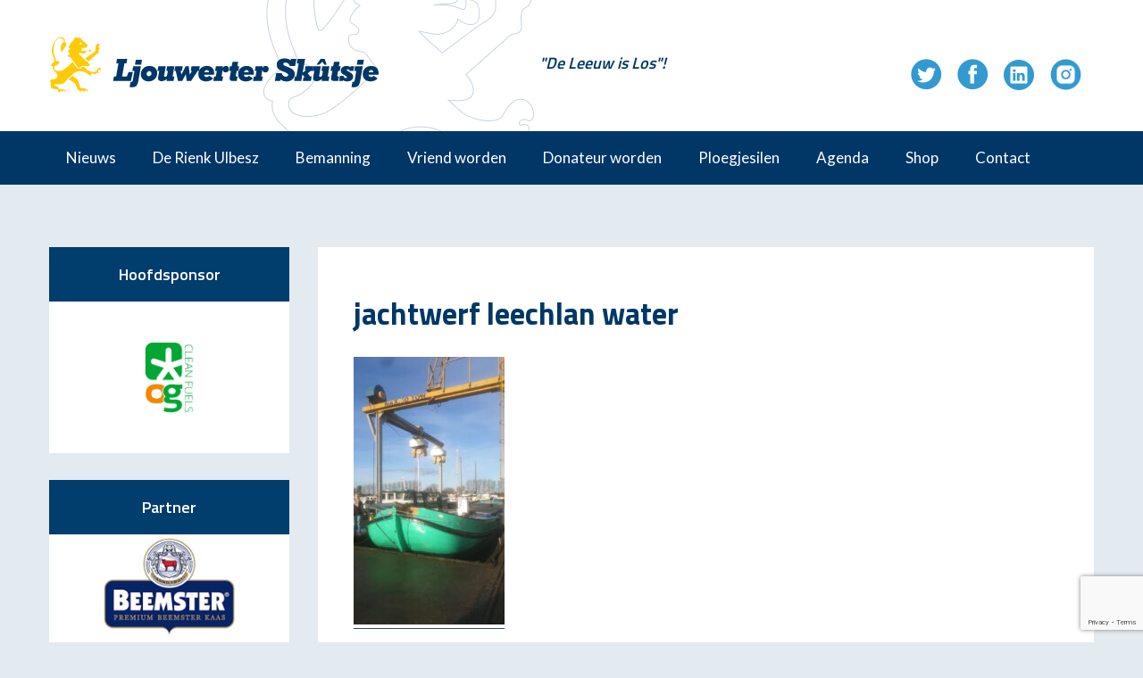

--- FILE ---
content_type: text/html; charset=UTF-8
request_url: https://www.ljouwerterskutsje.frl/jaarlijks-onderhoud/jachtwerf-leechlan-water/
body_size: 19475
content:
<!doctype html>
<html lang="nl-NL">
<head>
<meta charset="UTF-8" />
<meta name="viewport" content="width=device-width, initial-scale=1">

<link href='https://fonts.googleapis.com/css?family=Lato:400,700,400italic' rel='stylesheet' type='text/css'>
<link href='https://fonts.googleapis.com/css?family=Bree+Serif' rel='stylesheet' type='text/css'>
<link rel="shortcut icon" href="https://www.ljouwerterskutsje.frl/friksbeheer/wp-content/themes/ljouwertskutsje-v3/favicon.ico" />

<!-- Code snippet to speed up Google Fonts rendering: googlefonts.3perf.com -->
<link rel="dns-prefetch" href="https://fonts.gstatic.com">
<link rel="preconnect" href="https://fonts.gstatic.com" crossorigin="anonymous">
<link rel="preload" href="https://fonts.googleapis.com/css?family=Titillium+Web:400,600,700&display=swap" as="fetch" crossorigin="anonymous">
<script type="text/javascript">
!function(e,n,t){"use strict";var o="https://fonts.googleapis.com/css?family=Titillium+Web:400,600,700&display=swap",r="__3perf_googleFonts_995f3";function c(e){(n.head||n.body).appendChild(e)}function a(){var e=n.createElement("link");e.href=o,e.rel="stylesheet",c(e)}function f(e){if(!n.getElementById(r)){var t=n.createElement("style");t.id=r,c(t)}n.getElementById(r).innerHTML=e}e.FontFace&&e.FontFace.prototype.hasOwnProperty("display")?(t[r]&&f(t[r]),fetch(o).then(function(e){return e.text()}).then(function(e){return e.replace(/@font-face {/g,"@font-face{font-display:swap;")}).then(function(e){return t[r]=e}).then(f).catch(a)):a()}(window,document,localStorage);
</script>
<!-- End of code snippet for Google Fonts -->

<!-- <link rel="stylesheet" href="https://www.ljouwerterskutsje.frl/friksbeheer/wp-content/themes/ljouwertskutsje-v3/css/owlcarousel/owl.carousel.min.css?x23041">
<link rel="stylesheet" href="https://www.ljouwerterskutsje.frl/friksbeheer/wp-content/themes/ljouwertskutsje-v3/css/owlcarousel/owl.theme.default.min.css?x23041"> -->

<link rel="stylesheet" href="https://www.ljouwerterskutsje.frl/friksbeheer/wp-content/themes/ljouwertskutsje-v3/style.css?x23041" type="text/css" media="screen" />
<link rel="pingback" href="https://www.ljouwerterskutsje.frl/friksbeheer/xmlrpc.php" />

<title>jachtwerf leechlan water - Stichting Ljouwerter Skûtsje</title>
<meta name='robots' content='index, follow, max-image-preview:large, max-snippet:-1, max-video-preview:-1' />

<!-- Google Tag Manager for WordPress by gtm4wp.com -->
<script data-cfasync="false" data-pagespeed-no-defer>
	var gtm4wp_datalayer_name = "dataLayer";
	var dataLayer = dataLayer || [];
</script>
<!-- End Google Tag Manager for WordPress by gtm4wp.com -->
	<!-- This site is optimized with the Yoast SEO plugin v26.8 - https://yoast.com/product/yoast-seo-wordpress/ -->
	<link rel="canonical" href="https://www.ljouwerterskutsje.frl/jaarlijks-onderhoud/jachtwerf-leechlan-water/" />
	<meta property="og:locale" content="nl_NL" />
	<meta property="og:type" content="article" />
	<meta property="og:title" content="jachtwerf leechlan water - Stichting Ljouwerter Skûtsje" />
	<meta property="og:url" content="https://www.ljouwerterskutsje.frl/jaarlijks-onderhoud/jachtwerf-leechlan-water/" />
	<meta property="og:site_name" content="Stichting Ljouwerter Skûtsje" />
	<meta property="article:publisher" content="https://www.facebook.com/ljouwerter.skutsje" />
	<meta property="og:image" content="https://www.ljouwerterskutsje.frl/jaarlijks-onderhoud/jachtwerf-leechlan-water" />
	<meta property="og:image:width" content="540" />
	<meta property="og:image:height" content="960" />
	<meta property="og:image:type" content="image/jpeg" />
	<script type="application/ld+json" class="yoast-schema-graph">{"@context":"https://schema.org","@graph":[{"@type":"WebPage","@id":"https://www.ljouwerterskutsje.frl/jaarlijks-onderhoud/jachtwerf-leechlan-water/","url":"https://www.ljouwerterskutsje.frl/jaarlijks-onderhoud/jachtwerf-leechlan-water/","name":"jachtwerf leechlan water - Stichting Ljouwerter Skûtsje","isPartOf":{"@id":"https://www.ljouwerterskutsje.frl/#website"},"primaryImageOfPage":{"@id":"https://www.ljouwerterskutsje.frl/jaarlijks-onderhoud/jachtwerf-leechlan-water/#primaryimage"},"image":{"@id":"https://www.ljouwerterskutsje.frl/jaarlijks-onderhoud/jachtwerf-leechlan-water/#primaryimage"},"thumbnailUrl":"https://www.ljouwerterskutsje.frl/friksbeheer/wp-content/uploads/2021/01/jachtwerf-leechlan-water.jpg","datePublished":"2021-01-26T08:25:51+00:00","breadcrumb":{"@id":"https://www.ljouwerterskutsje.frl/jaarlijks-onderhoud/jachtwerf-leechlan-water/#breadcrumb"},"inLanguage":"nl-NL","potentialAction":[{"@type":"ReadAction","target":["https://www.ljouwerterskutsje.frl/jaarlijks-onderhoud/jachtwerf-leechlan-water/"]}]},{"@type":"ImageObject","inLanguage":"nl-NL","@id":"https://www.ljouwerterskutsje.frl/jaarlijks-onderhoud/jachtwerf-leechlan-water/#primaryimage","url":"https://www.ljouwerterskutsje.frl/friksbeheer/wp-content/uploads/2021/01/jachtwerf-leechlan-water.jpg","contentUrl":"https://www.ljouwerterskutsje.frl/friksbeheer/wp-content/uploads/2021/01/jachtwerf-leechlan-water.jpg","width":540,"height":960},{"@type":"BreadcrumbList","@id":"https://www.ljouwerterskutsje.frl/jaarlijks-onderhoud/jachtwerf-leechlan-water/#breadcrumb","itemListElement":[{"@type":"ListItem","position":1,"name":"Home","item":"https://www.ljouwerterskutsje.frl/"},{"@type":"ListItem","position":2,"name":"Jaarlijks onderhoud","item":"https://www.ljouwerterskutsje.frl/jaarlijks-onderhoud/"},{"@type":"ListItem","position":3,"name":"jachtwerf leechlan water"}]},{"@type":"WebSite","@id":"https://www.ljouwerterskutsje.frl/#website","url":"https://www.ljouwerterskutsje.frl/","name":"Stichting Ljouwerter Skûtsje","description":"Het Skutsje van Leeuwarden","potentialAction":[{"@type":"SearchAction","target":{"@type":"EntryPoint","urlTemplate":"https://www.ljouwerterskutsje.frl/?s={search_term_string}"},"query-input":{"@type":"PropertyValueSpecification","valueRequired":true,"valueName":"search_term_string"}}],"inLanguage":"nl-NL"}]}</script>
	<!-- / Yoast SEO plugin. -->


<link rel="alternate" type="application/rss+xml" title="Stichting Ljouwerter Skûtsje &raquo; jachtwerf leechlan water reacties feed" href="https://www.ljouwerterskutsje.frl/jaarlijks-onderhoud/jachtwerf-leechlan-water/feed/" />
<link rel="alternate" title="oEmbed (JSON)" type="application/json+oembed" href="https://www.ljouwerterskutsje.frl/wp-json/oembed/1.0/embed?url=https%3A%2F%2Fwww.ljouwerterskutsje.frl%2Fjaarlijks-onderhoud%2Fjachtwerf-leechlan-water%2F" />
<link rel="alternate" title="oEmbed (XML)" type="text/xml+oembed" href="https://www.ljouwerterskutsje.frl/wp-json/oembed/1.0/embed?url=https%3A%2F%2Fwww.ljouwerterskutsje.frl%2Fjaarlijks-onderhoud%2Fjachtwerf-leechlan-water%2F&#038;format=xml" />
<style id='wp-img-auto-sizes-contain-inline-css' type='text/css'>
img:is([sizes=auto i],[sizes^="auto," i]){contain-intrinsic-size:3000px 1500px}
/*# sourceURL=wp-img-auto-sizes-contain-inline-css */
</style>
<style id='wp-emoji-styles-inline-css' type='text/css'>

	img.wp-smiley, img.emoji {
		display: inline !important;
		border: none !important;
		box-shadow: none !important;
		height: 1em !important;
		width: 1em !important;
		margin: 0 0.07em !important;
		vertical-align: -0.1em !important;
		background: none !important;
		padding: 0 !important;
	}
/*# sourceURL=wp-emoji-styles-inline-css */
</style>
<style id='wp-block-library-inline-css' type='text/css'>
:root{--wp-block-synced-color:#7a00df;--wp-block-synced-color--rgb:122,0,223;--wp-bound-block-color:var(--wp-block-synced-color);--wp-editor-canvas-background:#ddd;--wp-admin-theme-color:#007cba;--wp-admin-theme-color--rgb:0,124,186;--wp-admin-theme-color-darker-10:#006ba1;--wp-admin-theme-color-darker-10--rgb:0,107,160.5;--wp-admin-theme-color-darker-20:#005a87;--wp-admin-theme-color-darker-20--rgb:0,90,135;--wp-admin-border-width-focus:2px}@media (min-resolution:192dpi){:root{--wp-admin-border-width-focus:1.5px}}.wp-element-button{cursor:pointer}:root .has-very-light-gray-background-color{background-color:#eee}:root .has-very-dark-gray-background-color{background-color:#313131}:root .has-very-light-gray-color{color:#eee}:root .has-very-dark-gray-color{color:#313131}:root .has-vivid-green-cyan-to-vivid-cyan-blue-gradient-background{background:linear-gradient(135deg,#00d084,#0693e3)}:root .has-purple-crush-gradient-background{background:linear-gradient(135deg,#34e2e4,#4721fb 50%,#ab1dfe)}:root .has-hazy-dawn-gradient-background{background:linear-gradient(135deg,#faaca8,#dad0ec)}:root .has-subdued-olive-gradient-background{background:linear-gradient(135deg,#fafae1,#67a671)}:root .has-atomic-cream-gradient-background{background:linear-gradient(135deg,#fdd79a,#004a59)}:root .has-nightshade-gradient-background{background:linear-gradient(135deg,#330968,#31cdcf)}:root .has-midnight-gradient-background{background:linear-gradient(135deg,#020381,#2874fc)}:root{--wp--preset--font-size--normal:16px;--wp--preset--font-size--huge:42px}.has-regular-font-size{font-size:1em}.has-larger-font-size{font-size:2.625em}.has-normal-font-size{font-size:var(--wp--preset--font-size--normal)}.has-huge-font-size{font-size:var(--wp--preset--font-size--huge)}.has-text-align-center{text-align:center}.has-text-align-left{text-align:left}.has-text-align-right{text-align:right}.has-fit-text{white-space:nowrap!important}#end-resizable-editor-section{display:none}.aligncenter{clear:both}.items-justified-left{justify-content:flex-start}.items-justified-center{justify-content:center}.items-justified-right{justify-content:flex-end}.items-justified-space-between{justify-content:space-between}.screen-reader-text{border:0;clip-path:inset(50%);height:1px;margin:-1px;overflow:hidden;padding:0;position:absolute;width:1px;word-wrap:normal!important}.screen-reader-text:focus{background-color:#ddd;clip-path:none;color:#444;display:block;font-size:1em;height:auto;left:5px;line-height:normal;padding:15px 23px 14px;text-decoration:none;top:5px;width:auto;z-index:100000}html :where(.has-border-color){border-style:solid}html :where([style*=border-top-color]){border-top-style:solid}html :where([style*=border-right-color]){border-right-style:solid}html :where([style*=border-bottom-color]){border-bottom-style:solid}html :where([style*=border-left-color]){border-left-style:solid}html :where([style*=border-width]){border-style:solid}html :where([style*=border-top-width]){border-top-style:solid}html :where([style*=border-right-width]){border-right-style:solid}html :where([style*=border-bottom-width]){border-bottom-style:solid}html :where([style*=border-left-width]){border-left-style:solid}html :where(img[class*=wp-image-]){height:auto;max-width:100%}:where(figure){margin:0 0 1em}html :where(.is-position-sticky){--wp-admin--admin-bar--position-offset:var(--wp-admin--admin-bar--height,0px)}@media screen and (max-width:600px){html :where(.is-position-sticky){--wp-admin--admin-bar--position-offset:0px}}

/*# sourceURL=wp-block-library-inline-css */
</style><style id='global-styles-inline-css' type='text/css'>
:root{--wp--preset--aspect-ratio--square: 1;--wp--preset--aspect-ratio--4-3: 4/3;--wp--preset--aspect-ratio--3-4: 3/4;--wp--preset--aspect-ratio--3-2: 3/2;--wp--preset--aspect-ratio--2-3: 2/3;--wp--preset--aspect-ratio--16-9: 16/9;--wp--preset--aspect-ratio--9-16: 9/16;--wp--preset--color--black: #000000;--wp--preset--color--cyan-bluish-gray: #abb8c3;--wp--preset--color--white: #ffffff;--wp--preset--color--pale-pink: #f78da7;--wp--preset--color--vivid-red: #cf2e2e;--wp--preset--color--luminous-vivid-orange: #ff6900;--wp--preset--color--luminous-vivid-amber: #fcb900;--wp--preset--color--light-green-cyan: #7bdcb5;--wp--preset--color--vivid-green-cyan: #00d084;--wp--preset--color--pale-cyan-blue: #8ed1fc;--wp--preset--color--vivid-cyan-blue: #0693e3;--wp--preset--color--vivid-purple: #9b51e0;--wp--preset--gradient--vivid-cyan-blue-to-vivid-purple: linear-gradient(135deg,rgb(6,147,227) 0%,rgb(155,81,224) 100%);--wp--preset--gradient--light-green-cyan-to-vivid-green-cyan: linear-gradient(135deg,rgb(122,220,180) 0%,rgb(0,208,130) 100%);--wp--preset--gradient--luminous-vivid-amber-to-luminous-vivid-orange: linear-gradient(135deg,rgb(252,185,0) 0%,rgb(255,105,0) 100%);--wp--preset--gradient--luminous-vivid-orange-to-vivid-red: linear-gradient(135deg,rgb(255,105,0) 0%,rgb(207,46,46) 100%);--wp--preset--gradient--very-light-gray-to-cyan-bluish-gray: linear-gradient(135deg,rgb(238,238,238) 0%,rgb(169,184,195) 100%);--wp--preset--gradient--cool-to-warm-spectrum: linear-gradient(135deg,rgb(74,234,220) 0%,rgb(151,120,209) 20%,rgb(207,42,186) 40%,rgb(238,44,130) 60%,rgb(251,105,98) 80%,rgb(254,248,76) 100%);--wp--preset--gradient--blush-light-purple: linear-gradient(135deg,rgb(255,206,236) 0%,rgb(152,150,240) 100%);--wp--preset--gradient--blush-bordeaux: linear-gradient(135deg,rgb(254,205,165) 0%,rgb(254,45,45) 50%,rgb(107,0,62) 100%);--wp--preset--gradient--luminous-dusk: linear-gradient(135deg,rgb(255,203,112) 0%,rgb(199,81,192) 50%,rgb(65,88,208) 100%);--wp--preset--gradient--pale-ocean: linear-gradient(135deg,rgb(255,245,203) 0%,rgb(182,227,212) 50%,rgb(51,167,181) 100%);--wp--preset--gradient--electric-grass: linear-gradient(135deg,rgb(202,248,128) 0%,rgb(113,206,126) 100%);--wp--preset--gradient--midnight: linear-gradient(135deg,rgb(2,3,129) 0%,rgb(40,116,252) 100%);--wp--preset--font-size--small: 13px;--wp--preset--font-size--medium: 20px;--wp--preset--font-size--large: 36px;--wp--preset--font-size--x-large: 42px;--wp--preset--spacing--20: 0.44rem;--wp--preset--spacing--30: 0.67rem;--wp--preset--spacing--40: 1rem;--wp--preset--spacing--50: 1.5rem;--wp--preset--spacing--60: 2.25rem;--wp--preset--spacing--70: 3.38rem;--wp--preset--spacing--80: 5.06rem;--wp--preset--shadow--natural: 6px 6px 9px rgba(0, 0, 0, 0.2);--wp--preset--shadow--deep: 12px 12px 50px rgba(0, 0, 0, 0.4);--wp--preset--shadow--sharp: 6px 6px 0px rgba(0, 0, 0, 0.2);--wp--preset--shadow--outlined: 6px 6px 0px -3px rgb(255, 255, 255), 6px 6px rgb(0, 0, 0);--wp--preset--shadow--crisp: 6px 6px 0px rgb(0, 0, 0);}:where(.is-layout-flex){gap: 0.5em;}:where(.is-layout-grid){gap: 0.5em;}body .is-layout-flex{display: flex;}.is-layout-flex{flex-wrap: wrap;align-items: center;}.is-layout-flex > :is(*, div){margin: 0;}body .is-layout-grid{display: grid;}.is-layout-grid > :is(*, div){margin: 0;}:where(.wp-block-columns.is-layout-flex){gap: 2em;}:where(.wp-block-columns.is-layout-grid){gap: 2em;}:where(.wp-block-post-template.is-layout-flex){gap: 1.25em;}:where(.wp-block-post-template.is-layout-grid){gap: 1.25em;}.has-black-color{color: var(--wp--preset--color--black) !important;}.has-cyan-bluish-gray-color{color: var(--wp--preset--color--cyan-bluish-gray) !important;}.has-white-color{color: var(--wp--preset--color--white) !important;}.has-pale-pink-color{color: var(--wp--preset--color--pale-pink) !important;}.has-vivid-red-color{color: var(--wp--preset--color--vivid-red) !important;}.has-luminous-vivid-orange-color{color: var(--wp--preset--color--luminous-vivid-orange) !important;}.has-luminous-vivid-amber-color{color: var(--wp--preset--color--luminous-vivid-amber) !important;}.has-light-green-cyan-color{color: var(--wp--preset--color--light-green-cyan) !important;}.has-vivid-green-cyan-color{color: var(--wp--preset--color--vivid-green-cyan) !important;}.has-pale-cyan-blue-color{color: var(--wp--preset--color--pale-cyan-blue) !important;}.has-vivid-cyan-blue-color{color: var(--wp--preset--color--vivid-cyan-blue) !important;}.has-vivid-purple-color{color: var(--wp--preset--color--vivid-purple) !important;}.has-black-background-color{background-color: var(--wp--preset--color--black) !important;}.has-cyan-bluish-gray-background-color{background-color: var(--wp--preset--color--cyan-bluish-gray) !important;}.has-white-background-color{background-color: var(--wp--preset--color--white) !important;}.has-pale-pink-background-color{background-color: var(--wp--preset--color--pale-pink) !important;}.has-vivid-red-background-color{background-color: var(--wp--preset--color--vivid-red) !important;}.has-luminous-vivid-orange-background-color{background-color: var(--wp--preset--color--luminous-vivid-orange) !important;}.has-luminous-vivid-amber-background-color{background-color: var(--wp--preset--color--luminous-vivid-amber) !important;}.has-light-green-cyan-background-color{background-color: var(--wp--preset--color--light-green-cyan) !important;}.has-vivid-green-cyan-background-color{background-color: var(--wp--preset--color--vivid-green-cyan) !important;}.has-pale-cyan-blue-background-color{background-color: var(--wp--preset--color--pale-cyan-blue) !important;}.has-vivid-cyan-blue-background-color{background-color: var(--wp--preset--color--vivid-cyan-blue) !important;}.has-vivid-purple-background-color{background-color: var(--wp--preset--color--vivid-purple) !important;}.has-black-border-color{border-color: var(--wp--preset--color--black) !important;}.has-cyan-bluish-gray-border-color{border-color: var(--wp--preset--color--cyan-bluish-gray) !important;}.has-white-border-color{border-color: var(--wp--preset--color--white) !important;}.has-pale-pink-border-color{border-color: var(--wp--preset--color--pale-pink) !important;}.has-vivid-red-border-color{border-color: var(--wp--preset--color--vivid-red) !important;}.has-luminous-vivid-orange-border-color{border-color: var(--wp--preset--color--luminous-vivid-orange) !important;}.has-luminous-vivid-amber-border-color{border-color: var(--wp--preset--color--luminous-vivid-amber) !important;}.has-light-green-cyan-border-color{border-color: var(--wp--preset--color--light-green-cyan) !important;}.has-vivid-green-cyan-border-color{border-color: var(--wp--preset--color--vivid-green-cyan) !important;}.has-pale-cyan-blue-border-color{border-color: var(--wp--preset--color--pale-cyan-blue) !important;}.has-vivid-cyan-blue-border-color{border-color: var(--wp--preset--color--vivid-cyan-blue) !important;}.has-vivid-purple-border-color{border-color: var(--wp--preset--color--vivid-purple) !important;}.has-vivid-cyan-blue-to-vivid-purple-gradient-background{background: var(--wp--preset--gradient--vivid-cyan-blue-to-vivid-purple) !important;}.has-light-green-cyan-to-vivid-green-cyan-gradient-background{background: var(--wp--preset--gradient--light-green-cyan-to-vivid-green-cyan) !important;}.has-luminous-vivid-amber-to-luminous-vivid-orange-gradient-background{background: var(--wp--preset--gradient--luminous-vivid-amber-to-luminous-vivid-orange) !important;}.has-luminous-vivid-orange-to-vivid-red-gradient-background{background: var(--wp--preset--gradient--luminous-vivid-orange-to-vivid-red) !important;}.has-very-light-gray-to-cyan-bluish-gray-gradient-background{background: var(--wp--preset--gradient--very-light-gray-to-cyan-bluish-gray) !important;}.has-cool-to-warm-spectrum-gradient-background{background: var(--wp--preset--gradient--cool-to-warm-spectrum) !important;}.has-blush-light-purple-gradient-background{background: var(--wp--preset--gradient--blush-light-purple) !important;}.has-blush-bordeaux-gradient-background{background: var(--wp--preset--gradient--blush-bordeaux) !important;}.has-luminous-dusk-gradient-background{background: var(--wp--preset--gradient--luminous-dusk) !important;}.has-pale-ocean-gradient-background{background: var(--wp--preset--gradient--pale-ocean) !important;}.has-electric-grass-gradient-background{background: var(--wp--preset--gradient--electric-grass) !important;}.has-midnight-gradient-background{background: var(--wp--preset--gradient--midnight) !important;}.has-small-font-size{font-size: var(--wp--preset--font-size--small) !important;}.has-medium-font-size{font-size: var(--wp--preset--font-size--medium) !important;}.has-large-font-size{font-size: var(--wp--preset--font-size--large) !important;}.has-x-large-font-size{font-size: var(--wp--preset--font-size--x-large) !important;}
/*# sourceURL=global-styles-inline-css */
</style>

<style id='classic-theme-styles-inline-css' type='text/css'>
/*! This file is auto-generated */
.wp-block-button__link{color:#fff;background-color:#32373c;border-radius:9999px;box-shadow:none;text-decoration:none;padding:calc(.667em + 2px) calc(1.333em + 2px);font-size:1.125em}.wp-block-file__button{background:#32373c;color:#fff;text-decoration:none}
/*# sourceURL=/wp-includes/css/classic-themes.min.css */
</style>
<link rel='stylesheet' id='contact-form-7-css' href='https://www.ljouwerterskutsje.frl/friksbeheer/wp-content/plugins/contact-form-7/includes/css/styles.css?x23041&amp;ver=6.1.4' type='text/css' media='all' />
<link rel='stylesheet' id='wp-polls-css' href='https://www.ljouwerterskutsje.frl/friksbeheer/wp-content/plugins/wp-polls/polls-css.css?x23041&amp;ver=2.77.3' type='text/css' media='all' />
<style id='wp-polls-inline-css' type='text/css'>
.wp-polls .pollbar {
	margin: 1px;
	font-size: 6px;
	line-height: 8px;
	height: 8px;
	background-image: url('https://www.ljouwerterskutsje.frl/friksbeheer/wp-content/plugins/wp-polls/images/default/pollbg.gif');
	border: 1px solid #003767;
}

/*# sourceURL=wp-polls-inline-css */
</style>
<link rel='stylesheet' id='owl-css' href='https://www.ljouwerterskutsje.frl/friksbeheer/wp-content/themes/ljouwertskutsje-v3/css/owl.css?x23041&amp;ver=6.9' type='text/css' media='all' />
<link rel='stylesheet' id='slick-css' href='https://www.ljouwerterskutsje.frl/friksbeheer/wp-content/themes/ljouwertskutsje-v3/css/slick.css?x23041&amp;ver=6.9' type='text/css' media='all' />
<link rel='stylesheet' id='fancybox-css' href='https://www.ljouwerterskutsje.frl/friksbeheer/wp-content/plugins/easy-fancybox/fancybox/1.5.4/jquery.fancybox.min.css?x23041&amp;ver=6.9' type='text/css' media='screen' />
<link rel='stylesheet' id='wp-pagenavi-css' href='https://www.ljouwerterskutsje.frl/friksbeheer/wp-content/plugins/wp-pagenavi/pagenavi-css.css?x23041&amp;ver=2.70' type='text/css' media='all' />
<script type="text/javascript" src="https://www.ljouwerterskutsje.frl/friksbeheer/wp-includes/js/jquery/jquery.min.js?x23041&amp;ver=3.7.1" id="jquery-core-js"></script>
<script type="text/javascript" src="https://www.ljouwerterskutsje.frl/friksbeheer/wp-includes/js/jquery/jquery-migrate.min.js?x23041&amp;ver=3.4.1" id="jquery-migrate-js"></script>
<script type="text/javascript" src="https://www.ljouwerterskutsje.frl/friksbeheer/wp-content/themes/ljouwertskutsje-v3/js/jquery.bxslider.min.js?x23041&amp;ver=6.9" id="slider-js"></script>
<script type="text/javascript" src="https://www.ljouwerterskutsje.frl/friksbeheer/wp-content/themes/ljouwertskutsje-v3/js/owl.carousel.min.js?x23041&amp;ver=6.9" id="owl-js"></script>
<script type="text/javascript" src="https://www.ljouwerterskutsje.frl/friksbeheer/wp-content/themes/ljouwertskutsje-v3/js/slick.min.js?x23041&amp;ver=6.9" id="slick-js"></script>
<script type="text/javascript" src="https://www.ljouwerterskutsje.frl/friksbeheer/wp-content/themes/ljouwertskutsje-v3/js/functions.js?x23041&amp;ver=6.9" id="functions-js"></script>
<link rel="https://api.w.org/" href="https://www.ljouwerterskutsje.frl/wp-json/" /><link rel="alternate" title="JSON" type="application/json" href="https://www.ljouwerterskutsje.frl/wp-json/wp/v2/media/2796" /><link rel="EditURI" type="application/rsd+xml" title="RSD" href="https://www.ljouwerterskutsje.frl/friksbeheer/xmlrpc.php?rsd" />
<meta name="generator" content="WordPress 6.9" />
<link rel='shortlink' href='https://www.ljouwerterskutsje.frl/?p=2796' />

<!-- Google Tag Manager for WordPress by gtm4wp.com -->
<!-- GTM Container placement set to footer -->
<script data-cfasync="false" data-pagespeed-no-defer>
	var dataLayer_content = {"pagePostType":"attachment","pagePostType2":"single-attachment","pagePostAuthor":"Johan Haringsma"};
	dataLayer.push( dataLayer_content );
</script>
<script data-cfasync="false">
(function(w,d,s,l,i){w[l]=w[l]||[];w[l].push({'gtm.start':
new Date().getTime(),event:'gtm.js'});var f=d.getElementsByTagName(s)[0],
j=d.createElement(s),dl=l!='dataLayer'?'&l='+l:'';j.async=true;j.src=
'//www.googletagmanager.com/gtm.js?id='+i+dl;f.parentNode.insertBefore(j,f);
})(window,document,'script','dataLayer','GTM-5JZSJQM');
</script>
<!-- End Google Tag Manager for WordPress by gtm4wp.com -->
<!-- Global site tag (gtag.js) - Google Analytics -->
<script async src="https://www.googletagmanager.com/gtag/js?id=UA-26218561-30"></script>
<script>
  window.dataLayer = window.dataLayer || [];
  function gtag(){dataLayer.push(arguments);}
  gtag('js', new Date());

  gtag('config', 'UA-26218561-30', { 'anonymize_ip': true });
</script>
</head>
<body class="attachment wp-singular attachment-template-default single single-attachment postid-2796 attachmentid-2796 attachment-jpeg wp-theme-ljouwertskutsje-v3">

    <div class="wrapper">
        <div class="band top">
            <div class="container">
                <a id="logo" title="Stichting Ljouwerter Skûtsje" href="https://www.ljouwerterskutsje.frl">
                    <img src="https://www.ljouwerterskutsje.frl/friksbeheer/wp-content/themes/ljouwertskutsje-v3/images/logo.png" />
                </a>
                <span class="quote">"De Leeuw is Los"!</span>
                <div class='header-social'>
                    <ul>
                        <li class="tw">
                            <a href="https://twitter.com/skutsjeljouwert" target="_blank">
                                <span></span>
                            </a>
                        </li>
                        <li class="fb">
                            <a href="https://www.facebook.com/ljouwerter.skutsje" target="_blank">
                                <span></span>
                            </a>
                        </li>
                        <li class="li">
                            <a href="https://www.linkedin.com/pub/ljouwerter-sk%C3%BBtsje/73/824/172" target="_blank">
                                <span></span>
                            </a>
                        </li>
                        <li class="in">
                            <a href="https://www.instagram.com/ljouwerterskutsje/" target="_blank">
                            <span></span>
                            </a>
                        </li>
                    </ul>
                </div>
            </div>
        </div>

        <div class="mobile-menu">
            <span>Navigatie</span>
            <button id="switch">
                <span></span>
                <span></span>
                <span></span>
            </button>
        </div>
        <div class="menu-mobile-menu-container"><ul id="menu-mobile-menu" class="menu"><li id="menu-item-82" class="first-menu-item menu-item menu-item-type-post_type menu-item-object-page menu-item-home menu-item-82"><a href="https://www.ljouwerterskutsje.frl/">Home</a></li>
<li id="menu-item-2226" class="menu-item menu-item-type-custom menu-item-object-custom menu-item-2226"><a href="https://www.ljouwerterskutsje.frl/nieuws/">Nieuws</a></li>
<li id="menu-item-81" class="menu-item menu-item-type-post_type menu-item-object-page menu-item-has-children menu-item-81"><a href="https://www.ljouwerterskutsje.frl/de-rienk-ulbesz/">De Rienk Ulbesz</a>
<ul class="sub-menu">
	<li id="menu-item-1819" class="menu-item menu-item-type-post_type menu-item-object-page menu-item-1819"><a href="https://www.ljouwerterskutsje.frl/de-rienk-ulbesz/geschiedenis/">De geschiedenis</a></li>
	<li id="menu-item-2250" class="menu-item menu-item-type-post_type menu-item-object-page menu-item-2250"><a href="https://www.ljouwerterskutsje.frl/de-rienk-ulbesz/lijst-van-kampioenen/">Lijst van kampioenen</a></li>
</ul>
</li>
<li id="menu-item-2254" class="menu-item menu-item-type-custom menu-item-object-custom menu-item-2254"><a href="/bemanning">Bemanning</a></li>
<li id="menu-item-2222" class="menu-item menu-item-type-post_type menu-item-object-page menu-item-2222"><a href="https://www.ljouwerterskutsje.frl/vrienden/vriend-worden/">Vriend worden</a></li>
<li id="menu-item-2223" class="menu-item menu-item-type-post_type menu-item-object-page menu-item-2223"><a href="https://www.ljouwerterskutsje.frl/donateur-worden/">Donateur worden</a></li>
<li id="menu-item-77" class="menu-item menu-item-type-post_type menu-item-object-page menu-item-77"><a href="https://www.ljouwerterskutsje.frl/ploegjesilen/">Ploegjesilen</a></li>
<li id="menu-item-2013" class="menu-item menu-item-type-post_type menu-item-object-page menu-item-2013"><a href="https://www.ljouwerterskutsje.frl/agenda/">Agenda</a></li>
<li id="menu-item-2692" class="menu-item menu-item-type-custom menu-item-object-custom menu-item-2692"><a href="https://particulier.spinoffnederland.shop/ljouwerter-skutsje/">Shop</a></li>
<li id="menu-item-76" class="last-menu-item menu-item menu-item-type-post_type menu-item-object-page menu-item-76"><a href="https://www.ljouwerterskutsje.frl/contact/">Contact</a></li>
</ul></div>        <nav class="band">
            <div class="container">
            <div class="menu-main-menu-container"><ul id="menu-main-menu" class="menu"><li id="menu-item-26" class="first-menu-item menu-item menu-item-type-taxonomy menu-item-object-category menu-item-26"><a href="https://www.ljouwerterskutsje.frl/nieuws/">Nieuws</a></li>
<li id="menu-item-24" class="menu-item menu-item-type-post_type menu-item-object-page menu-item-has-children menu-item-24"><a href="https://www.ljouwerterskutsje.frl/de-rienk-ulbesz/">De Rienk Ulbesz</a>
<ul class="sub-menu">
	<li id="menu-item-1649" class="menu-item menu-item-type-post_type menu-item-object-page menu-item-1649"><a href="https://www.ljouwerterskutsje.frl/de-rienk-ulbesz/geschiedenis/">De geschiedenis</a></li>
	<li id="menu-item-2249" class="menu-item menu-item-type-post_type menu-item-object-page menu-item-2249"><a href="https://www.ljouwerterskutsje.frl/de-rienk-ulbesz/lijst-van-kampioenen/">Lijst van kampioenen</a></li>
</ul>
</li>
<li id="menu-item-1110" class="menu-item menu-item-type-custom menu-item-object-custom menu-item-1110"><a href="/bemanning">Bemanning</a></li>
<li id="menu-item-2134" class="menu-item menu-item-type-post_type menu-item-object-page menu-item-2134"><a href="https://www.ljouwerterskutsje.frl/vrienden/vriend-worden/">Vriend worden</a></li>
<li id="menu-item-21" class="menu-item menu-item-type-post_type menu-item-object-page menu-item-21"><a href="https://www.ljouwerterskutsje.frl/donateur-worden/">Donateur worden</a></li>
<li id="menu-item-20" class="menu-item menu-item-type-post_type menu-item-object-page menu-item-20"><a href="https://www.ljouwerterskutsje.frl/ploegjesilen/">Ploegjesilen</a></li>
<li id="menu-item-2012" class="menu-item menu-item-type-post_type menu-item-object-page menu-item-2012"><a href="https://www.ljouwerterskutsje.frl/agenda/">Agenda</a></li>
<li id="menu-item-2689" class="menu-item menu-item-type-custom menu-item-object-custom menu-item-2689"><a href="https://particulier.spinoffnederland.shop/ljouwerter-skutsje/">Shop</a></li>
<li id="menu-item-19" class="last-menu-item menu-item menu-item-type-post_type menu-item-object-page menu-item-19"><a href="https://www.ljouwerterskutsje.frl/contact/">Contact</a></li>
</ul></div>            <div class="clear"></div>
            </div>
        </nav>
	<div class="band content">
    	<div class="container">
          	<div class="content-blok">
            	<div class="inner">
                      <h1>jachtwerf leechlan water</h1>
                                              <p class="attachment"><a href='https://www.ljouwerterskutsje.frl/friksbeheer/wp-content/uploads/2021/01/jachtwerf-leechlan-water.jpg'><img fetchpriority="high" decoding="async" width="169" height="300" src="https://www.ljouwerterskutsje.frl/friksbeheer/wp-content/uploads/2021/01/jachtwerf-leechlan-water-169x300.jpg" class="attachment-medium size-medium" alt="" srcset="https://www.ljouwerterskutsje.frl/friksbeheer/wp-content/uploads/2021/01/jachtwerf-leechlan-water-169x300.jpg 169w, https://www.ljouwerterskutsje.frl/friksbeheer/wp-content/uploads/2021/01/jachtwerf-leechlan-water-281x500.jpg 281w, https://www.ljouwerterskutsje.frl/friksbeheer/wp-content/uploads/2021/01/jachtwerf-leechlan-water.jpg 540w" sizes="(max-width: 169px) 100vw, 169px" /></a></p>
                                            
                      <ul class="share">
		<a target="_BLANK" href="https://twitter.com/home?status=http://www.ljouwerterskutsje.frl/jaarlijks-onderhoud/jachtwerf-leechlan-water/"><li class="tw"><span></span></li></a>
	<a target="_BLANK" href="https://www.facebook.com/sharer/sharer.php?u=http://www.ljouwerterskutsje.frl/jaarlijks-onderhoud/jachtwerf-leechlan-water/"><li class="fb"><span></span></li></a>
</ul>
<span class="share-text">Delen</span>
               	</div>
            </div>
            <div class="mobile-clear"></div>
        <div class="sidebar">

	
	<div class="block">
		<h3 class="block__title">Hoofdsponsor</h3>
		<div class="block__content block__content--img">
							<img src="https://www.ljouwerterskutsje.frl/friksbeheer/wp-content/uploads/2022/05/4A65D787-915F-4FCA-83CB-E1EFB90BF253-e1653410433799.png" alt="">
					</div>
	</div>

	
			
		
					<div class="band sponsor">
				<h3 class="block__title">Partner</h3>
				<div class="image">
					<img width="300" height="140" src="https://www.ljouwerterskutsje.frl/friksbeheer/wp-content/uploads/2019/04/beemster.jpg" class="attachment-full size-full" alt="" decoding="async" loading="lazy" />				</div>
			</div>
		
			
		
					<div class="band sponsor">
				<h3 class="block__title">Partner</h3>
				<div class="image">
					<img width="300" height="140" src="https://www.ljouwerterskutsje.frl/friksbeheer/wp-content/uploads/2019/07/Jumbo-Cambuurplein-1.jpg" class="attachment-full size-full" alt="" decoding="async" loading="lazy" />				</div>
			</div>
		
			
		
					<div class="band sponsor">
				<h3 class="block__title">Partner</h3>
				<div class="image">
					<img width="907" height="180" src="https://www.ljouwerterskutsje.frl/friksbeheer/wp-content/uploads/2025/04/Els-Boek-II.jpg" class="attachment-full size-full" alt="" decoding="async" loading="lazy" srcset="https://www.ljouwerterskutsje.frl/friksbeheer/wp-content/uploads/2025/04/Els-Boek-II.jpg 907w, https://www.ljouwerterskutsje.frl/friksbeheer/wp-content/uploads/2025/04/Els-Boek-II-300x60.jpg 300w, https://www.ljouwerterskutsje.frl/friksbeheer/wp-content/uploads/2025/04/Els-Boek-II-768x152.jpg 768w, https://www.ljouwerterskutsje.frl/friksbeheer/wp-content/uploads/2025/04/Els-Boek-II-450x89.jpg 450w" sizes="auto, (max-width: 907px) 100vw, 907px" />				</div>
			</div>
		
			
		
					<div class="band sponsor">
				<h3 class="block__title">Partner</h3>
				<div class="image">
					<img width="1832" height="568" src="https://www.ljouwerterskutsje.frl/friksbeheer/wp-content/uploads/2023/06/logo_beeldmerk-speedbooks-KleurZwart_NEW.png" class="attachment-full size-full" alt="" decoding="async" loading="lazy" srcset="https://www.ljouwerterskutsje.frl/friksbeheer/wp-content/uploads/2023/06/logo_beeldmerk-speedbooks-KleurZwart_NEW.png 1832w, https://www.ljouwerterskutsje.frl/friksbeheer/wp-content/uploads/2023/06/logo_beeldmerk-speedbooks-KleurZwart_NEW-300x93.png 300w, https://www.ljouwerterskutsje.frl/friksbeheer/wp-content/uploads/2023/06/logo_beeldmerk-speedbooks-KleurZwart_NEW-1768x548.png 1768w, https://www.ljouwerterskutsje.frl/friksbeheer/wp-content/uploads/2023/06/logo_beeldmerk-speedbooks-KleurZwart_NEW-768x238.png 768w, https://www.ljouwerterskutsje.frl/friksbeheer/wp-content/uploads/2023/06/logo_beeldmerk-speedbooks-KleurZwart_NEW-1536x476.png 1536w, https://www.ljouwerterskutsje.frl/friksbeheer/wp-content/uploads/2023/06/logo_beeldmerk-speedbooks-KleurZwart_NEW-450x140.png 450w" sizes="auto, (max-width: 1832px) 100vw, 1832px" />				</div>
			</div>
		
			
		
					<div class="band sponsor">
				<h3 class="block__title">Partner</h3>
				<div class="image">
					<img width="2560" height="701" src="https://www.ljouwerterskutsje.frl/friksbeheer/wp-content/uploads/2025/05/Bidfood_sponsor-logo-1-scaled.png" class="attachment-full size-full" alt="" decoding="async" loading="lazy" srcset="https://www.ljouwerterskutsje.frl/friksbeheer/wp-content/uploads/2025/05/Bidfood_sponsor-logo-1-scaled.png 2560w, https://www.ljouwerterskutsje.frl/friksbeheer/wp-content/uploads/2025/05/Bidfood_sponsor-logo-1-300x82.png 300w, https://www.ljouwerterskutsje.frl/friksbeheer/wp-content/uploads/2025/05/Bidfood_sponsor-logo-1-1768x484.png 1768w, https://www.ljouwerterskutsje.frl/friksbeheer/wp-content/uploads/2025/05/Bidfood_sponsor-logo-1-768x210.png 768w, https://www.ljouwerterskutsje.frl/friksbeheer/wp-content/uploads/2025/05/Bidfood_sponsor-logo-1-1536x420.png 1536w, https://www.ljouwerterskutsje.frl/friksbeheer/wp-content/uploads/2025/05/Bidfood_sponsor-logo-1-2048x560.png 2048w, https://www.ljouwerterskutsje.frl/friksbeheer/wp-content/uploads/2025/05/Bidfood_sponsor-logo-1-450x123.png 450w" sizes="auto, (max-width: 2560px) 100vw, 2560px" />				</div>
			</div>
		
	

	
	<div class="block block--doneren">
		<h3 class="block__title">Doneren</h3>
		<div class="block__content block__content--doneren">

			<h4>Word donateur van het Ljouwerter Skûtsje!</h4>
			<p>Laat een donatie achter en word donateur van het Ljouwerter Skûtsje. </p>

							<a class="btn geel" href="https://www.ljouwerterskutsje.frl/donateur-worden/">Nu doneren</a>
			
		</div>
	</div>


</div>
        <div class="clear"></div>
        </div>
	</div>
	<div class="footer-sponsors">
	<div class="container">
	<div class="footer-sponsors__title">Vrienden & Sponsoren</div>
	<div class="footer-sponsors__inner">
	<div class="js-footer-sponsors carousel"><a class='item' href='https://www.alserdamedia.nl' target='_blank'><img width="456" height="563" src="https://www.ljouwerterskutsje.frl/friksbeheer/wp-content/uploads/2023/07/Alserda_logo_final.png" class="attachment-full size-full" alt="" decoding="async" loading="lazy" srcset="https://www.ljouwerterskutsje.frl/friksbeheer/wp-content/uploads/2023/07/Alserda_logo_final.png 456w, https://www.ljouwerterskutsje.frl/friksbeheer/wp-content/uploads/2023/07/Alserda_logo_final-243x300.png 243w, https://www.ljouwerterskutsje.frl/friksbeheer/wp-content/uploads/2023/07/Alserda_logo_final-405x500.png 405w" sizes="auto, (max-width: 456px) 100vw, 456px" /></a><a class='item' href='https://www.aaff.nl' target='_blank'><img width="1532" height="515" src="https://www.ljouwerterskutsje.frl/friksbeheer/wp-content/uploads/2025/01/aaff_logo-002.jpg" class="attachment-full size-full" alt="" decoding="async" loading="lazy" srcset="https://www.ljouwerterskutsje.frl/friksbeheer/wp-content/uploads/2025/01/aaff_logo-002.jpg 1532w, https://www.ljouwerterskutsje.frl/friksbeheer/wp-content/uploads/2025/01/aaff_logo-002-300x101.jpg 300w, https://www.ljouwerterskutsje.frl/friksbeheer/wp-content/uploads/2025/01/aaff_logo-002-768x258.jpg 768w, https://www.ljouwerterskutsje.frl/friksbeheer/wp-content/uploads/2025/01/aaff_logo-002-450x151.jpg 450w" sizes="auto, (max-width: 1532px) 100vw, 1532px" /></a><a class='item' href='https://www.breuker.nl' target='_blank'><img width="175" height="96" src="https://www.ljouwerterskutsje.frl/friksbeheer/wp-content/uploads/2018/08/Breuker-e1533756677514.jpg" class="attachment-full size-full" alt="" decoding="async" loading="lazy" /></a><a class='item' href='https://www.brandsmakoffie.nl' target='_blank'><img width="1181" height="1181" src="https://www.ljouwerterskutsje.frl/friksbeheer/wp-content/uploads/2019/04/BRANDSMA-koffie-thee-apparatuur-logo_CMYK_.png" class="attachment-full size-full" alt="" decoding="async" loading="lazy" srcset="https://www.ljouwerterskutsje.frl/friksbeheer/wp-content/uploads/2019/04/BRANDSMA-koffie-thee-apparatuur-logo_CMYK_.png 1181w, https://www.ljouwerterskutsje.frl/friksbeheer/wp-content/uploads/2019/04/BRANDSMA-koffie-thee-apparatuur-logo_CMYK_-150x150.png 150w, https://www.ljouwerterskutsje.frl/friksbeheer/wp-content/uploads/2019/04/BRANDSMA-koffie-thee-apparatuur-logo_CMYK_-300x300.png 300w, https://www.ljouwerterskutsje.frl/friksbeheer/wp-content/uploads/2019/04/BRANDSMA-koffie-thee-apparatuur-logo_CMYK_-768x768.png 768w, https://www.ljouwerterskutsje.frl/friksbeheer/wp-content/uploads/2019/04/BRANDSMA-koffie-thee-apparatuur-logo_CMYK_-1024x1024.png 1024w, https://www.ljouwerterskutsje.frl/friksbeheer/wp-content/uploads/2019/04/BRANDSMA-koffie-thee-apparatuur-logo_CMYK_-450x450.png 450w" sizes="auto, (max-width: 1181px) 100vw, 1181px" /></a><a class='item' href='https://www.bourguignon.nl' target='_blank'><img width="200" height="32" src="https://www.ljouwerterskutsje.frl/friksbeheer/wp-content/uploads/2018/08/Bourguignon-e1533285242870.jpg" class="attachment-full size-full" alt="" decoding="async" loading="lazy" /></a><a class='item' href='https://www.energieinspectie.nl' target='_blank'><img width="700" height="229" src="https://www.ljouwerterskutsje.frl/friksbeheer/wp-content/uploads/2022/07/LOGO_EI_digitaal_700.png" class="attachment-full size-full" alt="" decoding="async" loading="lazy" srcset="https://www.ljouwerterskutsje.frl/friksbeheer/wp-content/uploads/2022/07/LOGO_EI_digitaal_700.png 700w, https://www.ljouwerterskutsje.frl/friksbeheer/wp-content/uploads/2022/07/LOGO_EI_digitaal_700-300x98.png 300w, https://www.ljouwerterskutsje.frl/friksbeheer/wp-content/uploads/2022/07/LOGO_EI_digitaal_700-450x147.png 450w" sizes="auto, (max-width: 700px) 100vw, 700px" /></a><a class='item' href='https://www.viadata.nl' target='_blank'><img width="150" height="63" src="https://www.ljouwerterskutsje.frl/friksbeheer/wp-content/uploads/2018/01/automatisering-400-e1516633327561.png" class="attachment-full size-full" alt="" decoding="async" loading="lazy" /></a><a class='item' href='http://hettheehuis.nl' target='_blank'><img width="84" height="84" src="https://www.ljouwerterskutsje.frl/friksbeheer/wp-content/uploads/2017/08/logo-theehuis1-1.jpg" class="attachment-full size-full" alt="" decoding="async" loading="lazy" /></a><a class='item' href='https://damstra.nl' target='_blank'><img width="387" height="111" src="https://www.ljouwerterskutsje.frl/friksbeheer/wp-content/uploads/2017/07/damstra.png" class="attachment-full size-full" alt="" decoding="async" loading="lazy" srcset="https://www.ljouwerterskutsje.frl/friksbeheer/wp-content/uploads/2017/07/damstra.png 387w, https://www.ljouwerterskutsje.frl/friksbeheer/wp-content/uploads/2017/07/damstra-300x86.png 300w" sizes="auto, (max-width: 387px) 100vw, 387px" /></a><a class='item' href='https://www.speedcargo.nl' target='_blank'><img width="600" height="211" src="https://www.ljouwerterskutsje.frl/friksbeheer/wp-content/uploads/2017/07/speedcargo-logo-e1501528003173.jpg" class="attachment-full size-full" alt="" decoding="async" loading="lazy" /></a><a class='item' href='https://www.post-plaza.nl/nl/index.html' target='_blank'><img width="75" height="85" src="https://www.ljouwerterskutsje.frl/friksbeheer/wp-content/uploads/2017/07/PostPlaza-Logo_DEF-e1500494446816.jpg" class="attachment-full size-full" alt="" decoding="async" loading="lazy" /></a><a class='item' href='https://www.junction.nl' target='_blank'><img width="1200" height="630" src="https://www.ljouwerterskutsje.frl/friksbeheer/wp-content/uploads/2019/07/Junction-logo-.png" class="attachment-full size-full" alt="" decoding="async" loading="lazy" srcset="https://www.ljouwerterskutsje.frl/friksbeheer/wp-content/uploads/2019/07/Junction-logo-.png 1200w, https://www.ljouwerterskutsje.frl/friksbeheer/wp-content/uploads/2019/07/Junction-logo--300x158.png 300w, https://www.ljouwerterskutsje.frl/friksbeheer/wp-content/uploads/2019/07/Junction-logo--768x403.png 768w, https://www.ljouwerterskutsje.frl/friksbeheer/wp-content/uploads/2019/07/Junction-logo--1024x538.png 1024w, https://www.ljouwerterskutsje.frl/friksbeheer/wp-content/uploads/2019/07/Junction-logo--450x236.png 450w" sizes="auto, (max-width: 1200px) 100vw, 1200px" /></a><a class='item' href='https://fov.nu' target='_blank'><img width="75" height="75" src="https://www.ljouwerterskutsje.frl/friksbeheer/wp-content/uploads/2016/10/fov-e1501441297954.jpg" class="attachment-full size-full" alt="" decoding="async" loading="lazy" /></a><a class='item' href='https://www.onderdeluifel.nl' target='_blank'><img width="146" height="105" src="https://www.ljouwerterskutsje.frl/friksbeheer/wp-content/uploads/2016/10/onder-de-luifel.png" class="attachment-full size-full" alt="" decoding="async" loading="lazy" /></a><a class='item' href='https://www.zeilmakerijmolenaar.nl' target='_blank'><img width="325" height="122" src="https://www.ljouwerterskutsje.frl/friksbeheer/wp-content/uploads/2015/07/molenaar-grou.jpg" class="attachment-full size-full" alt="" decoding="async" loading="lazy" srcset="https://www.ljouwerterskutsje.frl/friksbeheer/wp-content/uploads/2015/07/molenaar-grou.jpg 325w, https://www.ljouwerterskutsje.frl/friksbeheer/wp-content/uploads/2015/07/molenaar-grou-300x113.jpg 300w" sizes="auto, (max-width: 325px) 100vw, 325px" /></a><a class='item' href='' target='_blank'><img width="70" height="102" src="https://www.ljouwerterskutsje.frl/friksbeheer/wp-content/uploads/2015/07/VliegbasisLeeuwarden-e1483562777688.jpg" class="attachment-full size-full" alt="Vliegbasis Leeuwarden" decoding="async" loading="lazy" /></a><a class='item' href='https://www.hetwapenvanleeuwarden.nl' target='_blank'><img width="110" height="110" src="https://www.ljouwerterskutsje.frl/friksbeheer/wp-content/uploads/2015/07/wapen-van-leeuwarden-e1483562459273.jpg" class="attachment-full size-full" alt="" decoding="async" loading="lazy" /></a><a class='item' href='https://www.cafewouters.nl' target='_blank'><img width="500" height="500" src="https://www.ljouwerterskutsje.frl/friksbeheer/wp-content/uploads/2021/07/thumbnail_Logos-wouters.png" class="attachment-full size-full" alt="" decoding="async" loading="lazy" srcset="https://www.ljouwerterskutsje.frl/friksbeheer/wp-content/uploads/2021/07/thumbnail_Logos-wouters.png 500w, https://www.ljouwerterskutsje.frl/friksbeheer/wp-content/uploads/2021/07/thumbnail_Logos-wouters-300x300.png 300w, https://www.ljouwerterskutsje.frl/friksbeheer/wp-content/uploads/2021/07/thumbnail_Logos-wouters-150x150.png 150w, https://www.ljouwerterskutsje.frl/friksbeheer/wp-content/uploads/2021/07/thumbnail_Logos-wouters-450x450.png 450w" sizes="auto, (max-width: 500px) 100vw, 500px" /></a><a class='item' href='https://www.pdevries.nl' target='_blank'><img width="174" height="48" src="https://www.ljouwerterskutsje.frl/friksbeheer/wp-content/uploads/2015/07/logo-pdevries.png" class="attachment-full size-full" alt="" decoding="async" loading="lazy" /></a><a class='item' href='https://www.janeringa.nl' target='_blank'><img width="130" height="130" src="https://www.ljouwerterskutsje.frl/friksbeheer/wp-content/uploads/2015/07/jan-eringa-e1501530371447.png" class="attachment-full size-full" alt="" decoding="async" loading="lazy" /></a><a class='item' href='https://www.spinoffnederland.nl' target='_blank'><img width="2064" height="519" src="https://www.ljouwerterskutsje.frl/friksbeheer/wp-content/uploads/2019/07/2467_logo.png" class="attachment-full size-full" alt="" decoding="async" loading="lazy" srcset="https://www.ljouwerterskutsje.frl/friksbeheer/wp-content/uploads/2019/07/2467_logo.png 2064w, https://www.ljouwerterskutsje.frl/friksbeheer/wp-content/uploads/2019/07/2467_logo-300x75.png 300w, https://www.ljouwerterskutsje.frl/friksbeheer/wp-content/uploads/2019/07/2467_logo-768x193.png 768w, https://www.ljouwerterskutsje.frl/friksbeheer/wp-content/uploads/2019/07/2467_logo-1024x257.png 1024w, https://www.ljouwerterskutsje.frl/friksbeheer/wp-content/uploads/2019/07/2467_logo-450x113.png 450w" sizes="auto, (max-width: 2064px) 100vw, 2064px" /></a><a class='item' href='https://dijkstrabv.nl' target='_blank'><img width="150" height="35" src="https://www.ljouwerterskutsje.frl/friksbeheer/wp-content/uploads/2015/07/dijkstra-e1436299168796.jpg" class="attachment-full size-full" alt="" decoding="async" loading="lazy" /></a><a class='item' href='https://www.jumbo.com/winkel/leeuwarden/jumbo-leeuwarden-wisman-cambuurplein' target='_blank'><img width="300" height="140" src="https://www.ljouwerterskutsje.frl/friksbeheer/wp-content/uploads/2019/07/Jumbo-Cambuurplein-1.jpg" class="attachment-full size-full" alt="" decoding="async" loading="lazy" /></a><a class='item' href='https://www.jumbo.com/winkel/leeuwarden/jumbo-leeuwarden-zuiderburen ' target='_blank'><img width="907" height="180" src="https://www.ljouwerterskutsje.frl/friksbeheer/wp-content/uploads/2025/04/Els-Boek-II.jpg" class="attachment-full size-full" alt="" decoding="async" loading="lazy" srcset="https://www.ljouwerterskutsje.frl/friksbeheer/wp-content/uploads/2025/04/Els-Boek-II.jpg 907w, https://www.ljouwerterskutsje.frl/friksbeheer/wp-content/uploads/2025/04/Els-Boek-II-300x60.jpg 300w, https://www.ljouwerterskutsje.frl/friksbeheer/wp-content/uploads/2025/04/Els-Boek-II-768x152.jpg 768w, https://www.ljouwerterskutsje.frl/friksbeheer/wp-content/uploads/2025/04/Els-Boek-II-450x89.jpg 450w" sizes="auto, (max-width: 907px) 100vw, 907px" /></a><a class='item' href='https://beemsterkaas.nl' target='_blank'><img width="1772" height="1306" src="https://www.ljouwerterskutsje.frl/friksbeheer/wp-content/uploads/2019/07/CONO02381.png" class="attachment-full size-full" alt="" decoding="async" loading="lazy" srcset="https://www.ljouwerterskutsje.frl/friksbeheer/wp-content/uploads/2019/07/CONO02381.png 1772w, https://www.ljouwerterskutsje.frl/friksbeheer/wp-content/uploads/2019/07/CONO02381-300x221.png 300w, https://www.ljouwerterskutsje.frl/friksbeheer/wp-content/uploads/2019/07/CONO02381-768x566.png 768w, https://www.ljouwerterskutsje.frl/friksbeheer/wp-content/uploads/2019/07/CONO02381-1024x755.png 1024w, https://www.ljouwerterskutsje.frl/friksbeheer/wp-content/uploads/2019/07/CONO02381-450x332.png 450w" sizes="auto, (max-width: 1772px) 100vw, 1772px" /></a><a class='item' href='https://www.febo-leeuwarden.nl' target='_blank'><img width="225" height="140" src="https://www.ljouwerterskutsje.frl/friksbeheer/wp-content/uploads/2019/07/Logo-FEBO-.jpg" class="attachment-full size-full" alt="" decoding="async" loading="lazy" /></a><a class='item' href='https://www.reisburointernoord.nl' target='_blank'><img width="2560" height="2560" src="https://www.ljouwerterskutsje.frl/friksbeheer/wp-content/uploads/2022/07/internoordvakantiesnl_logo_blauw1-scaled.jpg" class="attachment-full size-full" alt="" decoding="async" loading="lazy" srcset="https://www.ljouwerterskutsje.frl/friksbeheer/wp-content/uploads/2022/07/internoordvakantiesnl_logo_blauw1-scaled.jpg 2560w, https://www.ljouwerterskutsje.frl/friksbeheer/wp-content/uploads/2022/07/internoordvakantiesnl_logo_blauw1-300x300.jpg 300w, https://www.ljouwerterskutsje.frl/friksbeheer/wp-content/uploads/2022/07/internoordvakantiesnl_logo_blauw1-1024x1024.jpg 1024w, https://www.ljouwerterskutsje.frl/friksbeheer/wp-content/uploads/2022/07/internoordvakantiesnl_logo_blauw1-150x150.jpg 150w, https://www.ljouwerterskutsje.frl/friksbeheer/wp-content/uploads/2022/07/internoordvakantiesnl_logo_blauw1-768x768.jpg 768w, https://www.ljouwerterskutsje.frl/friksbeheer/wp-content/uploads/2022/07/internoordvakantiesnl_logo_blauw1-1536x1536.jpg 1536w, https://www.ljouwerterskutsje.frl/friksbeheer/wp-content/uploads/2022/07/internoordvakantiesnl_logo_blauw1-2048x2048.jpg 2048w, https://www.ljouwerterskutsje.frl/friksbeheer/wp-content/uploads/2022/07/internoordvakantiesnl_logo_blauw1-450x450.jpg 450w" sizes="auto, (max-width: 2560px) 100vw, 2560px" /></a><a class='item' href='https://www.jovi.biz' target='_blank'><img width="454" height="222" src="https://www.ljouwerterskutsje.frl/friksbeheer/wp-content/uploads/2019/07/JOVI_40jaar_Logo.jpeg" class="attachment-full size-full" alt="" decoding="async" loading="lazy" srcset="https://www.ljouwerterskutsje.frl/friksbeheer/wp-content/uploads/2019/07/JOVI_40jaar_Logo.jpeg 454w, https://www.ljouwerterskutsje.frl/friksbeheer/wp-content/uploads/2019/07/JOVI_40jaar_Logo-300x147.jpeg 300w, https://www.ljouwerterskutsje.frl/friksbeheer/wp-content/uploads/2019/07/JOVI_40jaar_Logo-450x220.jpeg 450w" sizes="auto, (max-width: 454px) 100vw, 454px" /></a><a class='item' href='https://www.biosdrachten.nl' target='_blank'><img width="224" height="224" src="https://www.ljouwerterskutsje.frl/friksbeheer/wp-content/uploads/2019/07/De-Bios-Drachten-Logo.png" class="attachment-full size-full" alt="" decoding="async" loading="lazy" srcset="https://www.ljouwerterskutsje.frl/friksbeheer/wp-content/uploads/2019/07/De-Bios-Drachten-Logo.png 224w, https://www.ljouwerterskutsje.frl/friksbeheer/wp-content/uploads/2019/07/De-Bios-Drachten-Logo-150x150.png 150w" sizes="auto, (max-width: 224px) 100vw, 224px" /></a><a class='item' href='http://andricosteenhandel.nl' target='_blank'><img width="309" height="80" src="https://www.ljouwerterskutsje.frl/friksbeheer/wp-content/uploads/2019/07/andrico-steen-handel-80px.png" class="attachment-full size-full" alt="" decoding="async" loading="lazy" srcset="https://www.ljouwerterskutsje.frl/friksbeheer/wp-content/uploads/2019/07/andrico-steen-handel-80px.png 309w, https://www.ljouwerterskutsje.frl/friksbeheer/wp-content/uploads/2019/07/andrico-steen-handel-80px-300x78.png 300w" sizes="auto, (max-width: 309px) 100vw, 309px" /></a><a class='item' href='https://www.omroepmax.nl/home/' target='_blank'><img width="266" height="181" src="https://www.ljouwerterskutsje.frl/friksbeheer/wp-content/uploads/2019/07/266px-MAX_Logo.png" class="attachment-full size-full" alt="" decoding="async" loading="lazy" /></a><a class='item' href='https://www.kuiperverzekeringen.nl' target='_blank'><img width="300" height="150" src="https://www.ljouwerterskutsje.frl/friksbeheer/wp-content/uploads/2019/07/logo_kuiperverz.png" class="attachment-full size-full" alt="" decoding="async" loading="lazy" /></a><a class='item' href='http://www.cyclingworld.nl' target='_blank'><img width="1185" height="348" src="https://www.ljouwerterskutsje.frl/friksbeheer/wp-content/uploads/2019/07/Jan-terpstra-cyclingworld-logo.png" class="attachment-full size-full" alt="" decoding="async" loading="lazy" srcset="https://www.ljouwerterskutsje.frl/friksbeheer/wp-content/uploads/2019/07/Jan-terpstra-cyclingworld-logo.png 1185w, https://www.ljouwerterskutsje.frl/friksbeheer/wp-content/uploads/2019/07/Jan-terpstra-cyclingworld-logo-300x88.png 300w, https://www.ljouwerterskutsje.frl/friksbeheer/wp-content/uploads/2019/07/Jan-terpstra-cyclingworld-logo-768x226.png 768w, https://www.ljouwerterskutsje.frl/friksbeheer/wp-content/uploads/2019/07/Jan-terpstra-cyclingworld-logo-1024x301.png 1024w, https://www.ljouwerterskutsje.frl/friksbeheer/wp-content/uploads/2019/07/Jan-terpstra-cyclingworld-logo-450x132.png 450w" sizes="auto, (max-width: 1185px) 100vw, 1185px" /></a><a class='item' href='https://orangegas.nl' target='_blank'><img width="2483" height="1946" src="https://www.ljouwerterskutsje.frl/friksbeheer/wp-content/uploads/2019/07/orangegas_logo.png" class="attachment-full size-full" alt="" decoding="async" loading="lazy" srcset="https://www.ljouwerterskutsje.frl/friksbeheer/wp-content/uploads/2019/07/orangegas_logo.png 2483w, https://www.ljouwerterskutsje.frl/friksbeheer/wp-content/uploads/2019/07/orangegas_logo-300x235.png 300w, https://www.ljouwerterskutsje.frl/friksbeheer/wp-content/uploads/2019/07/orangegas_logo-768x602.png 768w, https://www.ljouwerterskutsje.frl/friksbeheer/wp-content/uploads/2019/07/orangegas_logo-1024x803.png 1024w, https://www.ljouwerterskutsje.frl/friksbeheer/wp-content/uploads/2019/07/orangegas_logo-450x353.png 450w" sizes="auto, (max-width: 2483px) 100vw, 2483px" /></a><a class='item' href='https://www.autobandencentrum.com' target='_blank'><img width="1000" height="497" src="https://www.ljouwerterskutsje.frl/friksbeheer/wp-content/uploads/2020/12/Autobandencentrum-Logo.jpg" class="attachment-full size-full" alt="" decoding="async" loading="lazy" srcset="https://www.ljouwerterskutsje.frl/friksbeheer/wp-content/uploads/2020/12/Autobandencentrum-Logo.jpg 1000w, https://www.ljouwerterskutsje.frl/friksbeheer/wp-content/uploads/2020/12/Autobandencentrum-Logo-300x149.jpg 300w, https://www.ljouwerterskutsje.frl/friksbeheer/wp-content/uploads/2020/12/Autobandencentrum-Logo-768x382.jpg 768w, https://www.ljouwerterskutsje.frl/friksbeheer/wp-content/uploads/2020/12/Autobandencentrum-Logo-450x224.jpg 450w" sizes="auto, (max-width: 1000px) 100vw, 1000px" /></a><a class='item' href='https://www.beyonit.nl' target='_blank'><img width="537" height="348" src="https://www.ljouwerterskutsje.frl/friksbeheer/wp-content/uploads/2019/07/BeyonIt-logo.jpg" class="attachment-full size-full" alt="" decoding="async" loading="lazy" srcset="https://www.ljouwerterskutsje.frl/friksbeheer/wp-content/uploads/2019/07/BeyonIt-logo.jpg 537w, https://www.ljouwerterskutsje.frl/friksbeheer/wp-content/uploads/2019/07/BeyonIt-logo-300x194.jpg 300w, https://www.ljouwerterskutsje.frl/friksbeheer/wp-content/uploads/2019/07/BeyonIt-logo-450x292.jpg 450w" sizes="auto, (max-width: 537px) 100vw, 537px" /></a><a class='item' href='https://www.fgdassurantien.nl/' target='_blank'><img width="537" height="226" src="https://www.ljouwerterskutsje.frl/friksbeheer/wp-content/uploads/2019/07/FGD.png" class="attachment-full size-full" alt="" decoding="async" loading="lazy" srcset="https://www.ljouwerterskutsje.frl/friksbeheer/wp-content/uploads/2019/07/FGD.png 537w, https://www.ljouwerterskutsje.frl/friksbeheer/wp-content/uploads/2019/07/FGD-300x126.png 300w, https://www.ljouwerterskutsje.frl/friksbeheer/wp-content/uploads/2019/07/FGD-450x189.png 450w" sizes="auto, (max-width: 537px) 100vw, 537px" /></a><a class='item' href='https://www.autovanschaik.nl/' target='_blank'><img width="225" height="225" src="https://www.ljouwerterskutsje.frl/friksbeheer/wp-content/uploads/2019/07/van-Schaik.png" class="attachment-full size-full" alt="" decoding="async" loading="lazy" srcset="https://www.ljouwerterskutsje.frl/friksbeheer/wp-content/uploads/2019/07/van-Schaik.png 225w, https://www.ljouwerterskutsje.frl/friksbeheer/wp-content/uploads/2019/07/van-Schaik-150x150.png 150w" sizes="auto, (max-width: 225px) 100vw, 225px" /></a><a class='item' href='https://www.cura-advocaten.nl/' target='_blank'><img width="201" height="94" src="https://www.ljouwerterskutsje.frl/friksbeheer/wp-content/uploads/2019/07/Cura.png" class="attachment-full size-full" alt="" decoding="async" loading="lazy" /></a><a class='item' href='https://shop.laboclean.nl/' target='_blank'><img width="380" height="112" src="https://www.ljouwerterskutsje.frl/friksbeheer/wp-content/uploads/2019/07/Laboclean.png" class="attachment-full size-full" alt="" decoding="async" loading="lazy" srcset="https://www.ljouwerterskutsje.frl/friksbeheer/wp-content/uploads/2019/07/Laboclean.png 380w, https://www.ljouwerterskutsje.frl/friksbeheer/wp-content/uploads/2019/07/Laboclean-300x88.png 300w" sizes="auto, (max-width: 380px) 100vw, 380px" /></a><a class='item' href='https://officeit.nl/' target='_blank'><img width="135" height="89" src="https://www.ljouwerterskutsje.frl/friksbeheer/wp-content/uploads/2019/07/Office-it.png" class="attachment-full size-full" alt="" decoding="async" loading="lazy" /></a><a class='item' href='http://hollandersnieuwe.nl/' target='_blank'><img width="400" height="200" src="https://www.ljouwerterskutsje.frl/friksbeheer/wp-content/uploads/2019/07/Hollanders-Nieuwe.jpg" class="attachment-full size-full" alt="" decoding="async" loading="lazy" srcset="https://www.ljouwerterskutsje.frl/friksbeheer/wp-content/uploads/2019/07/Hollanders-Nieuwe.jpg 400w, https://www.ljouwerterskutsje.frl/friksbeheer/wp-content/uploads/2019/07/Hollanders-Nieuwe-300x150.jpg 300w" sizes="auto, (max-width: 400px) 100vw, 400px" /></a><a class='item' href='' target='_blank'><img width="932" height="657" src="https://www.ljouwerterskutsje.frl/friksbeheer/wp-content/uploads/2019/08/Schermafbeelding-2019-08-17-om-11.48.59.png" class="attachment-full size-full" alt="" decoding="async" loading="lazy" srcset="https://www.ljouwerterskutsje.frl/friksbeheer/wp-content/uploads/2019/08/Schermafbeelding-2019-08-17-om-11.48.59.png 932w, https://www.ljouwerterskutsje.frl/friksbeheer/wp-content/uploads/2019/08/Schermafbeelding-2019-08-17-om-11.48.59-300x211.png 300w, https://www.ljouwerterskutsje.frl/friksbeheer/wp-content/uploads/2019/08/Schermafbeelding-2019-08-17-om-11.48.59-768x541.png 768w, https://www.ljouwerterskutsje.frl/friksbeheer/wp-content/uploads/2019/08/Schermafbeelding-2019-08-17-om-11.48.59-450x317.png 450w" sizes="auto, (max-width: 932px) 100vw, 932px" /></a><a class='item' href='https://www.kunststof-kozijnen-specialist.nl' target='_blank'><img width="158" height="70" src="https://www.ljouwerterskutsje.frl/friksbeheer/wp-content/uploads/2019/12/SAB-Logo.png" class="attachment-full size-full" alt="" decoding="async" loading="lazy" /></a><a class='item' href='https://058vastgoed.nl/' target='_blank'><img width="400" height="266" src="https://www.ljouwerterskutsje.frl/friksbeheer/wp-content/uploads/2020/09/IMG_1233.jpg" class="attachment-full size-full" alt="" decoding="async" loading="lazy" srcset="https://www.ljouwerterskutsje.frl/friksbeheer/wp-content/uploads/2020/09/IMG_1233.jpg 400w, https://www.ljouwerterskutsje.frl/friksbeheer/wp-content/uploads/2020/09/IMG_1233-300x200.jpg 300w" sizes="auto, (max-width: 400px) 100vw, 400px" /></a><a class='item' href='https://fibremax.nl/' target='_blank'><img width="2333" height="811" src="https://www.ljouwerterskutsje.frl/friksbeheer/wp-content/uploads/2020/09/logo-fibremax.jpg" class="attachment-full size-full" alt="" decoding="async" loading="lazy" srcset="https://www.ljouwerterskutsje.frl/friksbeheer/wp-content/uploads/2020/09/logo-fibremax.jpg 2333w, https://www.ljouwerterskutsje.frl/friksbeheer/wp-content/uploads/2020/09/logo-fibremax-300x104.jpg 300w, https://www.ljouwerterskutsje.frl/friksbeheer/wp-content/uploads/2020/09/logo-fibremax-1768x615.jpg 1768w, https://www.ljouwerterskutsje.frl/friksbeheer/wp-content/uploads/2020/09/logo-fibremax-768x267.jpg 768w, https://www.ljouwerterskutsje.frl/friksbeheer/wp-content/uploads/2020/09/logo-fibremax-1536x534.jpg 1536w, https://www.ljouwerterskutsje.frl/friksbeheer/wp-content/uploads/2020/09/logo-fibremax-2048x712.jpg 2048w, https://www.ljouwerterskutsje.frl/friksbeheer/wp-content/uploads/2020/09/logo-fibremax-450x156.jpg 450w" sizes="auto, (max-width: 2333px) 100vw, 2333px" /></a><a class='item' href='http://www.haagwoninginrichting.nl/' target='_blank'><img width="400" height="200" src="https://www.ljouwerterskutsje.frl/friksbeheer/wp-content/uploads/2020/09/logo-haag.jpg" class="attachment-full size-full" alt="" decoding="async" loading="lazy" srcset="https://www.ljouwerterskutsje.frl/friksbeheer/wp-content/uploads/2020/09/logo-haag.jpg 400w, https://www.ljouwerterskutsje.frl/friksbeheer/wp-content/uploads/2020/09/logo-haag-300x150.jpg 300w" sizes="auto, (max-width: 400px) 100vw, 400px" /></a><a class='item' href='https://www.nivogroep.nl' target='_blank'><img width="293" height="127" src="https://www.ljouwerterskutsje.frl/friksbeheer/wp-content/uploads/2020/12/NIVO.jpg" class="attachment-full size-full" alt="" decoding="async" loading="lazy" /></a><a class='item' href='https://www.tvm.nl/' target='_blank'><img width="1960" height="474" src="https://www.ljouwerterskutsje.frl/friksbeheer/wp-content/uploads/2021/05/D80A6C99-77DD-43B0-B031-4E1C8FC87CF3.png" class="attachment-full size-full" alt="" decoding="async" loading="lazy" srcset="https://www.ljouwerterskutsje.frl/friksbeheer/wp-content/uploads/2021/05/D80A6C99-77DD-43B0-B031-4E1C8FC87CF3.png 1960w, https://www.ljouwerterskutsje.frl/friksbeheer/wp-content/uploads/2021/05/D80A6C99-77DD-43B0-B031-4E1C8FC87CF3-300x73.png 300w, https://www.ljouwerterskutsje.frl/friksbeheer/wp-content/uploads/2021/05/D80A6C99-77DD-43B0-B031-4E1C8FC87CF3-1768x428.png 1768w, https://www.ljouwerterskutsje.frl/friksbeheer/wp-content/uploads/2021/05/D80A6C99-77DD-43B0-B031-4E1C8FC87CF3-768x186.png 768w, https://www.ljouwerterskutsje.frl/friksbeheer/wp-content/uploads/2021/05/D80A6C99-77DD-43B0-B031-4E1C8FC87CF3-1536x371.png 1536w, https://www.ljouwerterskutsje.frl/friksbeheer/wp-content/uploads/2021/05/D80A6C99-77DD-43B0-B031-4E1C8FC87CF3-450x109.png 450w" sizes="auto, (max-width: 1960px) 100vw, 1960px" /></a><a class='item' href='https://mannenvanstaal.nl/' target='_blank'><img width="1500" height="593" src="https://www.ljouwerterskutsje.frl/friksbeheer/wp-content/uploads/2021/09/Mannen-van-Staal.jpg" class="attachment-full size-full" alt="" decoding="async" loading="lazy" srcset="https://www.ljouwerterskutsje.frl/friksbeheer/wp-content/uploads/2021/09/Mannen-van-Staal.jpg 1500w, https://www.ljouwerterskutsje.frl/friksbeheer/wp-content/uploads/2021/09/Mannen-van-Staal-300x119.jpg 300w, https://www.ljouwerterskutsje.frl/friksbeheer/wp-content/uploads/2021/09/Mannen-van-Staal-768x304.jpg 768w, https://www.ljouwerterskutsje.frl/friksbeheer/wp-content/uploads/2021/09/Mannen-van-Staal-450x178.jpg 450w" sizes="auto, (max-width: 1500px) 100vw, 1500px" /></a><a class='item' href='https://aurelio.nl/' target='_blank'><img width="960" height="960" src="https://www.ljouwerterskutsje.frl/friksbeheer/wp-content/uploads/2021/07/thumbnail_Aurelio-geel.jpg" class="attachment-full size-full" alt="" decoding="async" loading="lazy" srcset="https://www.ljouwerterskutsje.frl/friksbeheer/wp-content/uploads/2021/07/thumbnail_Aurelio-geel.jpg 960w, https://www.ljouwerterskutsje.frl/friksbeheer/wp-content/uploads/2021/07/thumbnail_Aurelio-geel-300x300.jpg 300w, https://www.ljouwerterskutsje.frl/friksbeheer/wp-content/uploads/2021/07/thumbnail_Aurelio-geel-150x150.jpg 150w, https://www.ljouwerterskutsje.frl/friksbeheer/wp-content/uploads/2021/07/thumbnail_Aurelio-geel-768x768.jpg 768w, https://www.ljouwerterskutsje.frl/friksbeheer/wp-content/uploads/2021/07/thumbnail_Aurelio-geel-450x450.jpg 450w" sizes="auto, (max-width: 960px) 100vw, 960px" /></a><a class='item' href='https://www.wierenga-degraaf.nl/' target='_blank'><img width="738" height="235" src="https://www.ljouwerterskutsje.frl/friksbeheer/wp-content/uploads/2022/05/thumbnail_LOGO_LIGGEND_WIERENGA-DE-GRAAF_LBO_OP-WIT.png" class="attachment-full size-full" alt="" decoding="async" loading="lazy" srcset="https://www.ljouwerterskutsje.frl/friksbeheer/wp-content/uploads/2022/05/thumbnail_LOGO_LIGGEND_WIERENGA-DE-GRAAF_LBO_OP-WIT.png 738w, https://www.ljouwerterskutsje.frl/friksbeheer/wp-content/uploads/2022/05/thumbnail_LOGO_LIGGEND_WIERENGA-DE-GRAAF_LBO_OP-WIT-300x96.png 300w, https://www.ljouwerterskutsje.frl/friksbeheer/wp-content/uploads/2022/05/thumbnail_LOGO_LIGGEND_WIERENGA-DE-GRAAF_LBO_OP-WIT-450x143.png 450w" sizes="auto, (max-width: 738px) 100vw, 738px" /></a><a class='item' href='https://www.mooieplek.nl/' target='_blank'><img width="344" height="144" src="https://www.ljouwerterskutsje.frl/friksbeheer/wp-content/uploads/2022/05/downloaden-1.jpg" class="attachment-full size-full" alt="" decoding="async" loading="lazy" srcset="https://www.ljouwerterskutsje.frl/friksbeheer/wp-content/uploads/2022/05/downloaden-1.jpg 344w, https://www.ljouwerterskutsje.frl/friksbeheer/wp-content/uploads/2022/05/downloaden-1-300x126.jpg 300w" sizes="auto, (max-width: 344px) 100vw, 344px" /></a><a class='item' href='https://www2.deloitte.com/nl/nl.html' target='_blank'><img width="700" height="700" src="https://www.ljouwerterskutsje.frl/friksbeheer/wp-content/uploads/2022/07/Monitor_Deloitte_Logo-700x700-1.png" class="attachment-full size-full" alt="" decoding="async" loading="lazy" srcset="https://www.ljouwerterskutsje.frl/friksbeheer/wp-content/uploads/2022/07/Monitor_Deloitte_Logo-700x700-1.png 700w, https://www.ljouwerterskutsje.frl/friksbeheer/wp-content/uploads/2022/07/Monitor_Deloitte_Logo-700x700-1-300x300.png 300w, https://www.ljouwerterskutsje.frl/friksbeheer/wp-content/uploads/2022/07/Monitor_Deloitte_Logo-700x700-1-150x150.png 150w, https://www.ljouwerterskutsje.frl/friksbeheer/wp-content/uploads/2022/07/Monitor_Deloitte_Logo-700x700-1-450x450.png 450w" sizes="auto, (max-width: 700px) 100vw, 700px" /></a><a class='item' href='https://www.mecn.nl/' target='_blank'><img width="246" height="73" src="https://www.ljouwerterskutsje.frl/friksbeheer/wp-content/uploads/2022/07/mecn-logo.png" class="attachment-full size-full" alt="" decoding="async" loading="lazy" /></a><a class='item' href='https://aksos.nl/' target='_blank'><img width="1037" height="371" src="https://www.ljouwerterskutsje.frl/friksbeheer/wp-content/uploads/2022/07/aksos-logo.png" class="attachment-full size-full" alt="" decoding="async" loading="lazy" srcset="https://www.ljouwerterskutsje.frl/friksbeheer/wp-content/uploads/2022/07/aksos-logo.png 1037w, https://www.ljouwerterskutsje.frl/friksbeheer/wp-content/uploads/2022/07/aksos-logo-300x107.png 300w, https://www.ljouwerterskutsje.frl/friksbeheer/wp-content/uploads/2022/07/aksos-logo-768x275.png 768w, https://www.ljouwerterskutsje.frl/friksbeheer/wp-content/uploads/2022/07/aksos-logo-450x161.png 450w" sizes="auto, (max-width: 1037px) 100vw, 1037px" /></a><a class='item' href='https://www.eijgenfinance.nl/' target='_blank'><img width="750" height="300" src="https://www.ljouwerterskutsje.frl/friksbeheer/wp-content/uploads/2022/07/Eijgen-Finance-logo-750x300-1.png" class="attachment-full size-full" alt="" decoding="async" loading="lazy" srcset="https://www.ljouwerterskutsje.frl/friksbeheer/wp-content/uploads/2022/07/Eijgen-Finance-logo-750x300-1.png 750w, https://www.ljouwerterskutsje.frl/friksbeheer/wp-content/uploads/2022/07/Eijgen-Finance-logo-750x300-1-300x120.png 300w, https://www.ljouwerterskutsje.frl/friksbeheer/wp-content/uploads/2022/07/Eijgen-Finance-logo-750x300-1-450x180.png 450w" sizes="auto, (max-width: 750px) 100vw, 750px" /></a><a class='item' href='https://decotime.eu/' target='_blank'><img width="700" height="700" src="https://www.ljouwerterskutsje.frl/friksbeheer/wp-content/uploads/2022/07/decotime.png" class="attachment-full size-full" alt="" decoding="async" loading="lazy" srcset="https://www.ljouwerterskutsje.frl/friksbeheer/wp-content/uploads/2022/07/decotime.png 700w, https://www.ljouwerterskutsje.frl/friksbeheer/wp-content/uploads/2022/07/decotime-300x300.png 300w, https://www.ljouwerterskutsje.frl/friksbeheer/wp-content/uploads/2022/07/decotime-150x150.png 150w, https://www.ljouwerterskutsje.frl/friksbeheer/wp-content/uploads/2022/07/decotime-450x450.png 450w" sizes="auto, (max-width: 700px) 100vw, 700px" /></a><a class='item' href='https://www.d-jobs.nl/' target='_blank'><img width="415" height="169" src="https://www.ljouwerterskutsje.frl/friksbeheer/wp-content/uploads/2022/07/logo-djobsv2.png" class="attachment-full size-full" alt="" decoding="async" loading="lazy" srcset="https://www.ljouwerterskutsje.frl/friksbeheer/wp-content/uploads/2022/07/logo-djobsv2.png 415w, https://www.ljouwerterskutsje.frl/friksbeheer/wp-content/uploads/2022/07/logo-djobsv2-300x122.png 300w" sizes="auto, (max-width: 415px) 100vw, 415px" /></a><a class='item' href='https://www.eurotruss.com/' target='_blank'><img width="150" height="150" src="https://www.ljouwerterskutsje.frl/friksbeheer/wp-content/uploads/2022/07/logo-eurotruss.png" class="attachment-full size-full" alt="" decoding="async" loading="lazy" /></a><a class='item' href='https://www.kimsma.nl/' target='_blank'><img width="1080" height="316" src="https://www.ljouwerterskutsje.frl/friksbeheer/wp-content/uploads/2022/07/logo-Kimsma-1080x316-1.png" class="attachment-full size-full" alt="" decoding="async" loading="lazy" srcset="https://www.ljouwerterskutsje.frl/friksbeheer/wp-content/uploads/2022/07/logo-Kimsma-1080x316-1.png 1080w, https://www.ljouwerterskutsje.frl/friksbeheer/wp-content/uploads/2022/07/logo-Kimsma-1080x316-1-300x88.png 300w, https://www.ljouwerterskutsje.frl/friksbeheer/wp-content/uploads/2022/07/logo-Kimsma-1080x316-1-768x225.png 768w, https://www.ljouwerterskutsje.frl/friksbeheer/wp-content/uploads/2022/07/logo-Kimsma-1080x316-1-450x132.png 450w" sizes="auto, (max-width: 1080px) 100vw, 1080px" /></a><a class='item' href='https://www.makelaardijfriesland.nl/' target='_blank'><img width="247" height="121" src="https://www.ljouwerterskutsje.frl/friksbeheer/wp-content/uploads/2022/07/logo-makelaardij-friesland.png" class="attachment-full size-full" alt="" decoding="async" loading="lazy" /></a><a class='item' href='https://www.oreel-hallum.nl/' target='_blank'><img width="200" height="200" src="https://www.ljouwerterskutsje.frl/friksbeheer/wp-content/uploads/2022/07/logo-oreel.jpg" class="attachment-full size-full" alt="" decoding="async" loading="lazy" srcset="https://www.ljouwerterskutsje.frl/friksbeheer/wp-content/uploads/2022/07/logo-oreel.jpg 200w, https://www.ljouwerterskutsje.frl/friksbeheer/wp-content/uploads/2022/07/logo-oreel-150x150.jpg 150w" sizes="auto, (max-width: 200px) 100vw, 200px" /></a><a class='item' href='http://www.reenvastgoed.nl/' target='_blank'><img width="225" height="225" src="https://www.ljouwerterskutsje.frl/friksbeheer/wp-content/uploads/2022/07/logo-reen-vastgoed.jpg" class="attachment-full size-full" alt="" decoding="async" loading="lazy" srcset="https://www.ljouwerterskutsje.frl/friksbeheer/wp-content/uploads/2022/07/logo-reen-vastgoed.jpg 225w, https://www.ljouwerterskutsje.frl/friksbeheer/wp-content/uploads/2022/07/logo-reen-vastgoed-150x150.jpg 150w" sizes="auto, (max-width: 225px) 100vw, 225px" /></a><a class='item' href='https://www.facebook.com/pages/category/Shopping---retail/Vishandel-W%C3%A2ldhoek-105931567654834/' target='_blank'><img width="355" height="142" src="https://www.ljouwerterskutsje.frl/friksbeheer/wp-content/uploads/2022/07/logo-vishandel-de-waldhoek.jpg" class="attachment-full size-full" alt="" decoding="async" loading="lazy" srcset="https://www.ljouwerterskutsje.frl/friksbeheer/wp-content/uploads/2022/07/logo-vishandel-de-waldhoek.jpg 355w, https://www.ljouwerterskutsje.frl/friksbeheer/wp-content/uploads/2022/07/logo-vishandel-de-waldhoek-300x120.jpg 300w" sizes="auto, (max-width: 355px) 100vw, 355px" /></a><a class='item' href='https://www.weidelco-handstede.nl/' target='_blank'><img width="200" height="200" src="https://www.ljouwerterskutsje.frl/friksbeheer/wp-content/uploads/2022/07/logo-weidelco.jpg" class="attachment-full size-full" alt="" decoding="async" loading="lazy" srcset="https://www.ljouwerterskutsje.frl/friksbeheer/wp-content/uploads/2022/07/logo-weidelco.jpg 200w, https://www.ljouwerterskutsje.frl/friksbeheer/wp-content/uploads/2022/07/logo-weidelco-150x150.jpg 150w" sizes="auto, (max-width: 200px) 100vw, 200px" /></a><a class='item' href='https://www.123projectkeukens.nl/' target='_blank'><img width="239" height="145" src="https://www.ljouwerterskutsje.frl/friksbeheer/wp-content/uploads/2022/07/logo-123-projectkeukens.png" class="attachment-full size-full" alt="https://www.123projectkeukens.nl/" decoding="async" loading="lazy" /></a><a class='item' href='https://ct-group.com/nl/' target='_blank'><img width="1788" height="867" src="https://www.ljouwerterskutsje.frl/friksbeheer/wp-content/uploads/2024/12/Schermopname_9-12-2024_105212_.jpeg" class="attachment-full size-full" alt="" decoding="async" loading="lazy" srcset="https://www.ljouwerterskutsje.frl/friksbeheer/wp-content/uploads/2024/12/Schermopname_9-12-2024_105212_.jpeg 1788w, https://www.ljouwerterskutsje.frl/friksbeheer/wp-content/uploads/2024/12/Schermopname_9-12-2024_105212_-300x145.jpeg 300w, https://www.ljouwerterskutsje.frl/friksbeheer/wp-content/uploads/2024/12/Schermopname_9-12-2024_105212_-1768x857.jpeg 1768w, https://www.ljouwerterskutsje.frl/friksbeheer/wp-content/uploads/2024/12/Schermopname_9-12-2024_105212_-768x372.jpeg 768w, https://www.ljouwerterskutsje.frl/friksbeheer/wp-content/uploads/2024/12/Schermopname_9-12-2024_105212_-1536x745.jpeg 1536w, https://www.ljouwerterskutsje.frl/friksbeheer/wp-content/uploads/2024/12/Schermopname_9-12-2024_105212_-450x218.jpeg 450w" sizes="auto, (max-width: 1788px) 100vw, 1788px" /></a><a class='item' href='https://www.wonenaanwater.nl/' target='_blank'><img width="1059" height="249" src="https://www.ljouwerterskutsje.frl/friksbeheer/wp-content/uploads/2024/06/WaW_Logo_Horizontaal.jpg" class="attachment-full size-full" alt="" decoding="async" loading="lazy" srcset="https://www.ljouwerterskutsje.frl/friksbeheer/wp-content/uploads/2024/06/WaW_Logo_Horizontaal.jpg 1059w, https://www.ljouwerterskutsje.frl/friksbeheer/wp-content/uploads/2024/06/WaW_Logo_Horizontaal-300x71.jpg 300w, https://www.ljouwerterskutsje.frl/friksbeheer/wp-content/uploads/2024/06/WaW_Logo_Horizontaal-768x181.jpg 768w, https://www.ljouwerterskutsje.frl/friksbeheer/wp-content/uploads/2024/06/WaW_Logo_Horizontaal-450x106.jpg 450w" sizes="auto, (max-width: 1059px) 100vw, 1059px" /></a><a class='item' href='https://www.poortvlietveiligheidsdiensten.nl' target='_blank'><img width="709" height="474" src="https://www.ljouwerterskutsje.frl/friksbeheer/wp-content/uploads/2023/03/logo-pvd-pic709x474.jpg" class="attachment-full size-full" alt="" decoding="async" loading="lazy" srcset="https://www.ljouwerterskutsje.frl/friksbeheer/wp-content/uploads/2023/03/logo-pvd-pic709x474.jpg 709w, https://www.ljouwerterskutsje.frl/friksbeheer/wp-content/uploads/2023/03/logo-pvd-pic709x474-300x201.jpg 300w, https://www.ljouwerterskutsje.frl/friksbeheer/wp-content/uploads/2023/03/logo-pvd-pic709x474-450x301.jpg 450w" sizes="auto, (max-width: 709px) 100vw, 709px" /></a><a class='item' href='http://santingcarcleaning.nl/' target='_blank'><img width="640" height="452" src="https://www.ljouwerterskutsje.frl/friksbeheer/wp-content/uploads/2023/07/santing-carcleaning.jpg" class="attachment-full size-full" alt="" decoding="async" loading="lazy" srcset="https://www.ljouwerterskutsje.frl/friksbeheer/wp-content/uploads/2023/07/santing-carcleaning.jpg 640w, https://www.ljouwerterskutsje.frl/friksbeheer/wp-content/uploads/2023/07/santing-carcleaning-300x212.jpg 300w, https://www.ljouwerterskutsje.frl/friksbeheer/wp-content/uploads/2023/07/santing-carcleaning-450x318.jpg 450w" sizes="auto, (max-width: 640px) 100vw, 640px" /></a><a class='item' href='https://coolminds.nl/' target='_blank'><img width="2000" height="237" src="https://www.ljouwerterskutsje.frl/friksbeheer/wp-content/uploads/2023/07/coolminds.png" class="attachment-full size-full" alt="" decoding="async" loading="lazy" srcset="https://www.ljouwerterskutsje.frl/friksbeheer/wp-content/uploads/2023/07/coolminds.png 2000w, https://www.ljouwerterskutsje.frl/friksbeheer/wp-content/uploads/2023/07/coolminds-300x36.png 300w, https://www.ljouwerterskutsje.frl/friksbeheer/wp-content/uploads/2023/07/coolminds-1768x210.png 1768w, https://www.ljouwerterskutsje.frl/friksbeheer/wp-content/uploads/2023/07/coolminds-768x91.png 768w, https://www.ljouwerterskutsje.frl/friksbeheer/wp-content/uploads/2023/07/coolminds-1536x182.png 1536w, https://www.ljouwerterskutsje.frl/friksbeheer/wp-content/uploads/2023/07/coolminds-450x53.png 450w" sizes="auto, (max-width: 2000px) 100vw, 2000px" /></a><a class='item' href='https://cadservices.nl/' target='_blank'><img width="533" height="216" src="https://www.ljouwerterskutsje.frl/friksbeheer/wp-content/uploads/2023/07/CAD_logo_2020_RGB@0.5x-100.jpg" class="attachment-full size-full" alt="" decoding="async" loading="lazy" srcset="https://www.ljouwerterskutsje.frl/friksbeheer/wp-content/uploads/2023/07/CAD_logo_2020_RGB@0.5x-100.jpg 533w, https://www.ljouwerterskutsje.frl/friksbeheer/wp-content/uploads/2023/07/CAD_logo_2020_RGB@0.5x-100-300x122.jpg 300w, https://www.ljouwerterskutsje.frl/friksbeheer/wp-content/uploads/2023/07/CAD_logo_2020_RGB@0.5x-100-450x182.jpg 450w" sizes="auto, (max-width: 533px) 100vw, 533px" /></a><a class='item' href='https://www.rekladruk.nl/' target='_blank'><img width="1754" height="1240" src="https://www.ljouwerterskutsje.frl/friksbeheer/wp-content/uploads/2022/07/Rekladruk_logo.jpg" class="attachment-full size-full" alt="" decoding="async" loading="lazy" srcset="https://www.ljouwerterskutsje.frl/friksbeheer/wp-content/uploads/2022/07/Rekladruk_logo.jpg 1754w, https://www.ljouwerterskutsje.frl/friksbeheer/wp-content/uploads/2022/07/Rekladruk_logo-300x212.jpg 300w, https://www.ljouwerterskutsje.frl/friksbeheer/wp-content/uploads/2022/07/Rekladruk_logo-1448x1024.jpg 1448w, https://www.ljouwerterskutsje.frl/friksbeheer/wp-content/uploads/2022/07/Rekladruk_logo-768x543.jpg 768w, https://www.ljouwerterskutsje.frl/friksbeheer/wp-content/uploads/2022/07/Rekladruk_logo-1536x1086.jpg 1536w, https://www.ljouwerterskutsje.frl/friksbeheer/wp-content/uploads/2022/07/Rekladruk_logo-450x318.jpg 450w" sizes="auto, (max-width: 1754px) 100vw, 1754px" /></a><a class='item' href='' target='_blank'><img width="1890" height="472" src="https://www.ljouwerterskutsje.frl/friksbeheer/wp-content/uploads/2023/03/Bleeker_logo_rgb.jpg" class="attachment-full size-full" alt="" decoding="async" loading="lazy" srcset="https://www.ljouwerterskutsje.frl/friksbeheer/wp-content/uploads/2023/03/Bleeker_logo_rgb.jpg 1890w, https://www.ljouwerterskutsje.frl/friksbeheer/wp-content/uploads/2023/03/Bleeker_logo_rgb-300x75.jpg 300w, https://www.ljouwerterskutsje.frl/friksbeheer/wp-content/uploads/2023/03/Bleeker_logo_rgb-1768x442.jpg 1768w, https://www.ljouwerterskutsje.frl/friksbeheer/wp-content/uploads/2023/03/Bleeker_logo_rgb-768x192.jpg 768w, https://www.ljouwerterskutsje.frl/friksbeheer/wp-content/uploads/2023/03/Bleeker_logo_rgb-1536x384.jpg 1536w, https://www.ljouwerterskutsje.frl/friksbeheer/wp-content/uploads/2023/03/Bleeker_logo_rgb-450x112.jpg 450w" sizes="auto, (max-width: 1890px) 100vw, 1890px" /></a><a class='item' href='https://coolminds.nl/' target='_blank'><img width="640" height="70" src="https://www.ljouwerterskutsje.frl/friksbeheer/wp-content/uploads/2023/05/coolminds.png" class="attachment-full size-full" alt="" decoding="async" loading="lazy" srcset="https://www.ljouwerterskutsje.frl/friksbeheer/wp-content/uploads/2023/05/coolminds.png 640w, https://www.ljouwerterskutsje.frl/friksbeheer/wp-content/uploads/2023/05/coolminds-300x33.png 300w, https://www.ljouwerterskutsje.frl/friksbeheer/wp-content/uploads/2023/05/coolminds-450x49.png 450w" sizes="auto, (max-width: 640px) 100vw, 640px" /></a><a class='item' href='https://www.speedbooks.nl/' target='_blank'><img width="1832" height="568" src="https://www.ljouwerterskutsje.frl/friksbeheer/wp-content/uploads/2023/07/logo_beeldmerk-speedbooks-KleurZwart_NEW.png" class="attachment-full size-full" alt="" decoding="async" loading="lazy" srcset="https://www.ljouwerterskutsje.frl/friksbeheer/wp-content/uploads/2023/07/logo_beeldmerk-speedbooks-KleurZwart_NEW.png 1832w, https://www.ljouwerterskutsje.frl/friksbeheer/wp-content/uploads/2023/07/logo_beeldmerk-speedbooks-KleurZwart_NEW-300x93.png 300w, https://www.ljouwerterskutsje.frl/friksbeheer/wp-content/uploads/2023/07/logo_beeldmerk-speedbooks-KleurZwart_NEW-1768x548.png 1768w, https://www.ljouwerterskutsje.frl/friksbeheer/wp-content/uploads/2023/07/logo_beeldmerk-speedbooks-KleurZwart_NEW-768x238.png 768w, https://www.ljouwerterskutsje.frl/friksbeheer/wp-content/uploads/2023/07/logo_beeldmerk-speedbooks-KleurZwart_NEW-1536x476.png 1536w, https://www.ljouwerterskutsje.frl/friksbeheer/wp-content/uploads/2023/07/logo_beeldmerk-speedbooks-KleurZwart_NEW-450x140.png 450w" sizes="auto, (max-width: 1832px) 100vw, 1832px" /></a><a class='item' href='https://isolatiehandel.nl/?gclid=Cj0KCQjw5f2lBhCkARIsAHeTvlgJAau39dLyz6ZqvcY15AGlFDYe7l98ZnvHgSyA5xkO17UtNFgCxrkaAsWlEALw_wcB' target='_blank'><img width="2939" height="747" src="https://www.ljouwerterskutsje.frl/friksbeheer/wp-content/uploads/2023/07/Isolatiehandel_vandenBerg_Zwart.png" class="attachment-full size-full" alt="" decoding="async" loading="lazy" srcset="https://www.ljouwerterskutsje.frl/friksbeheer/wp-content/uploads/2023/07/Isolatiehandel_vandenBerg_Zwart.png 2939w, https://www.ljouwerterskutsje.frl/friksbeheer/wp-content/uploads/2023/07/Isolatiehandel_vandenBerg_Zwart-300x76.png 300w, https://www.ljouwerterskutsje.frl/friksbeheer/wp-content/uploads/2023/07/Isolatiehandel_vandenBerg_Zwart-1768x449.png 1768w, https://www.ljouwerterskutsje.frl/friksbeheer/wp-content/uploads/2023/07/Isolatiehandel_vandenBerg_Zwart-768x195.png 768w, https://www.ljouwerterskutsje.frl/friksbeheer/wp-content/uploads/2023/07/Isolatiehandel_vandenBerg_Zwart-1536x390.png 1536w, https://www.ljouwerterskutsje.frl/friksbeheer/wp-content/uploads/2023/07/Isolatiehandel_vandenBerg_Zwart-2048x521.png 2048w, https://www.ljouwerterskutsje.frl/friksbeheer/wp-content/uploads/2023/07/Isolatiehandel_vandenBerg_Zwart-450x114.png 450w" sizes="auto, (max-width: 2939px) 100vw, 2939px" /></a><a class='item' href='https://www.devriestrappen.nl/?gad=1&gclid=Cj0KCQjw5f2lBhCkARIsAHeTvlh7Wk4HL0L--UdFWV8GHf7mUx4ETKptiO4oFXSUkF1kQ2wbimvlE-caAnTmEALw_wcB' target='_blank'><img width="369" height="99" src="https://www.ljouwerterskutsje.frl/friksbeheer/wp-content/uploads/2023/07/DVTlogo-01.png" class="attachment-full size-full" alt="" decoding="async" loading="lazy" srcset="https://www.ljouwerterskutsje.frl/friksbeheer/wp-content/uploads/2023/07/DVTlogo-01.png 369w, https://www.ljouwerterskutsje.frl/friksbeheer/wp-content/uploads/2023/07/DVTlogo-01-300x80.png 300w" sizes="auto, (max-width: 369px) 100vw, 369px" /></a><a class='item' href='http://dailyhustle.nl/events/' target='_blank'><img width="1600" height="513" src="https://www.ljouwerterskutsje.frl/friksbeheer/wp-content/uploads/2023/07/Daily-Hustle.jpeg" class="attachment-full size-full" alt="" decoding="async" loading="lazy" srcset="https://www.ljouwerterskutsje.frl/friksbeheer/wp-content/uploads/2023/07/Daily-Hustle.jpeg 1600w, https://www.ljouwerterskutsje.frl/friksbeheer/wp-content/uploads/2023/07/Daily-Hustle-300x96.jpeg 300w, https://www.ljouwerterskutsje.frl/friksbeheer/wp-content/uploads/2023/07/Daily-Hustle-768x246.jpeg 768w, https://www.ljouwerterskutsje.frl/friksbeheer/wp-content/uploads/2023/07/Daily-Hustle-1536x492.jpeg 1536w, https://www.ljouwerterskutsje.frl/friksbeheer/wp-content/uploads/2023/07/Daily-Hustle-450x144.jpeg 450w" sizes="auto, (max-width: 1600px) 100vw, 1600px" /></a><a class='item' href='https://www.dekachelspecialist.nl/' target='_blank'><img width="113" height="123" src="https://www.ljouwerterskutsje.frl/friksbeheer/wp-content/uploads/2023/07/de-kachelspecialist_Tekengebied-1.png" class="attachment-full size-full" alt="" decoding="async" loading="lazy" /></a><a class='item' href='' target='_blank'><img width="615" height="302" src="https://www.ljouwerterskutsje.frl/friksbeheer/wp-content/uploads/2023/03/Schildersbedrijf-Hazenbos.jpg" class="attachment-full size-full" alt="" decoding="async" loading="lazy" srcset="https://www.ljouwerterskutsje.frl/friksbeheer/wp-content/uploads/2023/03/Schildersbedrijf-Hazenbos.jpg 615w, https://www.ljouwerterskutsje.frl/friksbeheer/wp-content/uploads/2023/03/Schildersbedrijf-Hazenbos-300x147.jpg 300w, https://www.ljouwerterskutsje.frl/friksbeheer/wp-content/uploads/2023/03/Schildersbedrijf-Hazenbos-450x221.jpg 450w" sizes="auto, (max-width: 615px) 100vw, 615px" /></a><a class='item' href='https://www.care-for-water.nl' target='_blank'><img width="1415" height="720" src="https://www.ljouwerterskutsje.frl/friksbeheer/wp-content/uploads/2024/02/Logo-Care4H2O_Full-color-big-.png" class="attachment-full size-full" alt="" decoding="async" loading="lazy" srcset="https://www.ljouwerterskutsje.frl/friksbeheer/wp-content/uploads/2024/02/Logo-Care4H2O_Full-color-big-.png 1415w, https://www.ljouwerterskutsje.frl/friksbeheer/wp-content/uploads/2024/02/Logo-Care4H2O_Full-color-big--300x153.png 300w, https://www.ljouwerterskutsje.frl/friksbeheer/wp-content/uploads/2024/02/Logo-Care4H2O_Full-color-big--768x391.png 768w, https://www.ljouwerterskutsje.frl/friksbeheer/wp-content/uploads/2024/02/Logo-Care4H2O_Full-color-big--450x229.png 450w" sizes="auto, (max-width: 1415px) 100vw, 1415px" /></a><a class='item' href='https://lazylemon.nl/' target='_blank'><img width="400" height="300" src="https://www.ljouwerterskutsje.frl/friksbeheer/wp-content/uploads/2024/12/Lazy-Lemon.png" class="attachment-full size-full" alt="" decoding="async" loading="lazy" srcset="https://www.ljouwerterskutsje.frl/friksbeheer/wp-content/uploads/2024/12/Lazy-Lemon.png 400w, https://www.ljouwerterskutsje.frl/friksbeheer/wp-content/uploads/2024/12/Lazy-Lemon-300x225.png 300w" sizes="auto, (max-width: 400px) 100vw, 400px" /></a><a class='item' href='https://www.decafes.nl/vestiging/leeuwarden/' target='_blank'><img width="697" height="758" src="https://www.ljouwerterskutsje.frl/friksbeheer/wp-content/uploads/2024/06/DE-Cafe.jpg" class="attachment-full size-full" alt="" decoding="async" loading="lazy" srcset="https://www.ljouwerterskutsje.frl/friksbeheer/wp-content/uploads/2024/06/DE-Cafe.jpg 697w, https://www.ljouwerterskutsje.frl/friksbeheer/wp-content/uploads/2024/06/DE-Cafe-276x300.jpg 276w, https://www.ljouwerterskutsje.frl/friksbeheer/wp-content/uploads/2024/06/DE-Cafe-450x489.jpg 450w" sizes="auto, (max-width: 697px) 100vw, 697px" /></a><a class='item' href='https://www.snowcentrum.nl/' target='_blank'><img width="1096" height="693" src="https://www.ljouwerterskutsje.frl/friksbeheer/wp-content/uploads/2024/06/Snow-Centrum.jpg" class="attachment-full size-full" alt="" decoding="async" loading="lazy" srcset="https://www.ljouwerterskutsje.frl/friksbeheer/wp-content/uploads/2024/06/Snow-Centrum.jpg 1096w, https://www.ljouwerterskutsje.frl/friksbeheer/wp-content/uploads/2024/06/Snow-Centrum-300x190.jpg 300w, https://www.ljouwerterskutsje.frl/friksbeheer/wp-content/uploads/2024/06/Snow-Centrum-768x486.jpg 768w, https://www.ljouwerterskutsje.frl/friksbeheer/wp-content/uploads/2024/06/Snow-Centrum-450x285.jpg 450w" sizes="auto, (max-width: 1096px) 100vw, 1096px" /></a><a class='item' href=' info@hureninhetnoorden.nl' target='_blank'><img width="494" height="114" src="https://www.ljouwerterskutsje.frl/friksbeheer/wp-content/uploads/2024/07/logo-huren-in-het-Noorden.jpg" class="attachment-full size-full" alt="" decoding="async" loading="lazy" srcset="https://www.ljouwerterskutsje.frl/friksbeheer/wp-content/uploads/2024/07/logo-huren-in-het-Noorden.jpg 494w, https://www.ljouwerterskutsje.frl/friksbeheer/wp-content/uploads/2024/07/logo-huren-in-het-Noorden-300x69.jpg 300w, https://www.ljouwerterskutsje.frl/friksbeheer/wp-content/uploads/2024/07/logo-huren-in-het-Noorden-450x104.jpg 450w" sizes="auto, (max-width: 494px) 100vw, 494px" /></a><a class='item' href='https://www.garage-emmakade.nl/' target='_blank'><img width="772" height="180" src="https://www.ljouwerterskutsje.frl/friksbeheer/wp-content/uploads/2024/12/Garage-Emmakade.jpg" class="attachment-full size-full" alt="" decoding="async" loading="lazy" srcset="https://www.ljouwerterskutsje.frl/friksbeheer/wp-content/uploads/2024/12/Garage-Emmakade.jpg 772w, https://www.ljouwerterskutsje.frl/friksbeheer/wp-content/uploads/2024/12/Garage-Emmakade-300x70.jpg 300w, https://www.ljouwerterskutsje.frl/friksbeheer/wp-content/uploads/2024/12/Garage-Emmakade-768x179.jpg 768w, https://www.ljouwerterskutsje.frl/friksbeheer/wp-content/uploads/2024/12/Garage-Emmakade-450x105.jpg 450w" sizes="auto, (max-width: 772px) 100vw, 772px" /></a><a class='item' href='https://www.vanmossel.nl/lease/' target='_blank'><img width="320" height="320" src="https://www.ljouwerterskutsje.frl/friksbeheer/wp-content/uploads/2025/01/Van-Mossel.jpg" class="attachment-full size-full" alt="" decoding="async" loading="lazy" srcset="https://www.ljouwerterskutsje.frl/friksbeheer/wp-content/uploads/2025/01/Van-Mossel.jpg 320w, https://www.ljouwerterskutsje.frl/friksbeheer/wp-content/uploads/2025/01/Van-Mossel-300x300.jpg 300w, https://www.ljouwerterskutsje.frl/friksbeheer/wp-content/uploads/2025/01/Van-Mossel-150x150.jpg 150w" sizes="auto, (max-width: 320px) 100vw, 320px" /></a><a class='item' href='https://www.sijtsma-noord.nl/' target='_blank'><img width="326" height="246" src="https://www.ljouwerterskutsje.frl/friksbeheer/wp-content/uploads/2025/05/Sijtsma.jpg" class="attachment-full size-full" alt="" decoding="async" loading="lazy" srcset="https://www.ljouwerterskutsje.frl/friksbeheer/wp-content/uploads/2025/05/Sijtsma.jpg 326w, https://www.ljouwerterskutsje.frl/friksbeheer/wp-content/uploads/2025/05/Sijtsma-300x226.jpg 300w" sizes="auto, (max-width: 326px) 100vw, 326px" /></a><a class='item' href='https://cupconcept.com/nl-nl/' target='_blank'><img width="1170" height="325" src="https://www.ljouwerterskutsje.frl/friksbeheer/wp-content/uploads/2025/05/Cup-Concept.jpg" class="attachment-full size-full" alt="" decoding="async" loading="lazy" srcset="https://www.ljouwerterskutsje.frl/friksbeheer/wp-content/uploads/2025/05/Cup-Concept.jpg 1170w, https://www.ljouwerterskutsje.frl/friksbeheer/wp-content/uploads/2025/05/Cup-Concept-300x83.jpg 300w, https://www.ljouwerterskutsje.frl/friksbeheer/wp-content/uploads/2025/05/Cup-Concept-768x213.jpg 768w, https://www.ljouwerterskutsje.frl/friksbeheer/wp-content/uploads/2025/05/Cup-Concept-450x125.jpg 450w" sizes="auto, (max-width: 1170px) 100vw, 1170px" /></a><a class='item' href='https://www.klugkistdevries-schilders.nl/' target='_blank'><img width="750" height="261" src="https://www.ljouwerterskutsje.frl/friksbeheer/wp-content/uploads/2025/07/KLUGKIST.jpg" class="attachment-full size-full" alt="" decoding="async" loading="lazy" srcset="https://www.ljouwerterskutsje.frl/friksbeheer/wp-content/uploads/2025/07/KLUGKIST.jpg 750w, https://www.ljouwerterskutsje.frl/friksbeheer/wp-content/uploads/2025/07/KLUGKIST-300x104.jpg 300w, https://www.ljouwerterskutsje.frl/friksbeheer/wp-content/uploads/2025/07/KLUGKIST-450x157.jpg 450w" sizes="auto, (max-width: 750px) 100vw, 750px" /></a><a class='item' href='https://www.indu-technics.nl/' target='_blank'><img width="822" height="313" src="https://www.ljouwerterskutsje.frl/friksbeheer/wp-content/uploads/2025/07/Indu.jpg" class="attachment-full size-full" alt="" decoding="async" loading="lazy" srcset="https://www.ljouwerterskutsje.frl/friksbeheer/wp-content/uploads/2025/07/Indu.jpg 822w, https://www.ljouwerterskutsje.frl/friksbeheer/wp-content/uploads/2025/07/Indu-300x114.jpg 300w, https://www.ljouwerterskutsje.frl/friksbeheer/wp-content/uploads/2025/07/Indu-768x292.jpg 768w, https://www.ljouwerterskutsje.frl/friksbeheer/wp-content/uploads/2025/07/Indu-450x171.jpg 450w" sizes="auto, (max-width: 822px) 100vw, 822px" /></a><a class='item' href='https://www.vanmossel.nl/privelease' target='_blank'><img width="581" height="180" src="https://www.ljouwerterskutsje.frl/friksbeheer/wp-content/uploads/2025/07/Mossel.jpg" class="attachment-full size-full" alt="" decoding="async" loading="lazy" srcset="https://www.ljouwerterskutsje.frl/friksbeheer/wp-content/uploads/2025/07/Mossel.jpg 581w, https://www.ljouwerterskutsje.frl/friksbeheer/wp-content/uploads/2025/07/Mossel-300x93.jpg 300w, https://www.ljouwerterskutsje.frl/friksbeheer/wp-content/uploads/2025/07/Mossel-450x139.jpg 450w" sizes="auto, (max-width: 581px) 100vw, 581px" /></a><a class='item' href='https://www.uniquelights.nl/' target='_blank'><img width="678" height="245" src="https://www.ljouwerterskutsje.frl/friksbeheer/wp-content/uploads/2025/07/Uniqu.jpg" class="attachment-full size-full" alt="" decoding="async" loading="lazy" srcset="https://www.ljouwerterskutsje.frl/friksbeheer/wp-content/uploads/2025/07/Uniqu.jpg 678w, https://www.ljouwerterskutsje.frl/friksbeheer/wp-content/uploads/2025/07/Uniqu-300x108.jpg 300w, https://www.ljouwerterskutsje.frl/friksbeheer/wp-content/uploads/2025/07/Uniqu-450x163.jpg 450w" sizes="auto, (max-width: 678px) 100vw, 678px" /></a><a class='item' href='https://www.miedemabouwmaterialen.nl/' target='_blank'><img width="658" height="310" src="https://www.ljouwerterskutsje.frl/friksbeheer/wp-content/uploads/2025/08/Miedema.jpg" class="attachment-full size-full" alt="" decoding="async" loading="lazy" srcset="https://www.ljouwerterskutsje.frl/friksbeheer/wp-content/uploads/2025/08/Miedema.jpg 658w, https://www.ljouwerterskutsje.frl/friksbeheer/wp-content/uploads/2025/08/Miedema-300x141.jpg 300w, https://www.ljouwerterskutsje.frl/friksbeheer/wp-content/uploads/2025/08/Miedema-450x212.jpg 450w" sizes="auto, (max-width: 658px) 100vw, 658px" /></a><a class='item' href='https://www.makelaardijhoekstra.nl/' target='_blank'><img width="1170" height="562" src="https://www.ljouwerterskutsje.frl/friksbeheer/wp-content/uploads/2025/12/Hoekstra.jpg" class="attachment-full size-full" alt="" decoding="async" loading="lazy" srcset="https://www.ljouwerterskutsje.frl/friksbeheer/wp-content/uploads/2025/12/Hoekstra.jpg 1170w, https://www.ljouwerterskutsje.frl/friksbeheer/wp-content/uploads/2025/12/Hoekstra-300x144.jpg 300w, https://www.ljouwerterskutsje.frl/friksbeheer/wp-content/uploads/2025/12/Hoekstra-768x369.jpg 768w, https://www.ljouwerterskutsje.frl/friksbeheer/wp-content/uploads/2025/12/Hoekstra-450x216.jpg 450w" sizes="auto, (max-width: 1170px) 100vw, 1170px" /></a></div>	</div>
	</div>
</div>  
    <div class="band footer">
    	<div class="container">
        	<div class="footer-row">
                <div class="footer-blok blok-1">
                    <div class="inner">
						<span class="title">Aanmelden voor de nieuwsbrief</span>
						<p>Blijf op de hoogte van unieke acties en het laatste nieuws van het Ljouwerter Skûtsje.</p>
						<div id="mc_embed_signup">
							<form action="https://ljouwerterskutsje.us4.list-manage.com/subscribe/post?u=1139e0599018612106266aa91&amp;id=f250634f76" method="post" id="mc-embedded-subscribe-form" name="mc-embedded-subscribe-form" class="validate" target="_blank" novalidate>
								<div id="mc_embed_signup_scroll">
								<input type="email" value="" name="EMAIL" class="email" id="mce-EMAIL" placeholder="Vul je emailadres in" required>
								<!-- real people should not fill this in and expect good things - do not remove this or risk form bot signups-->
								<div style="position: absolute; left: -5000px;"><input type="text" name="" tabindex="-1" value=""></div>
								<input type="submit" value="Aanmelden" name="subscribe" id="mc-embedded-subscribe" class="button"></div>
							</form>
						</div>
						
                        <span class="title">Blijf op de hoogte</span>
                        <ul>
                            <li class="tw">
                                <a href="https://twitter.com/skutsjeljouwert" target="_blank">
                                <span></span>
                                </a>
                            </li>
                            <li class="fb">
                                <a href="https://www.facebook.com/ljouwerter.skutsje" target="_blank">
                                <span></span>
                                </a>
                            </li>
                            <li class="li">
                                <a href="https://www.linkedin.com/pub/ljouwerter-sk%C3%BBtsje/73/824/172" target="_blank">
                                <span></span>
                                </a>
                            </li>
                            <li class="in">
                                <a href="https://www.instagram.com/ljouwerterskutsje/" target="_blank">
                                <span></span>
                                </a>
                            </li>
	                    </ul>
                    </div>  
                </div>
                <div class="footer-blok blok-2">
                    <div class="inner">
						<span class="title">Handige links</span>
						<ul class="menu">
							<li id="menu-item-45" class="first-menu-item menu-item menu-item-type-post_type menu-item-object-page menu-item-home menu-item-45"><a href="https://www.ljouwerterskutsje.frl/">Home</a></li>
<li id="menu-item-47" class="menu-item menu-item-type-taxonomy menu-item-object-category menu-item-47"><a href="https://www.ljouwerterskutsje.frl/nieuws/">Nieuws</a></li>
<li id="menu-item-1646" class="menu-item menu-item-type-post_type menu-item-object-page menu-item-1646"><a href="https://www.ljouwerterskutsje.frl/de-rienk-ulbesz/geschiedenis/">De geschiedenis</a></li>
<li id="menu-item-48" class="menu-item menu-item-type-post_type menu-item-object-page menu-item-48"><a href="https://www.ljouwerterskutsje.frl/vrienden/">Vrienden</a></li>
<li id="menu-item-965" class="menu-item menu-item-type-post_type menu-item-object-page menu-item-965"><a href="https://www.ljouwerterskutsje.frl/ploegjesilen/">Ploegjesilen</a></li>
<li id="menu-item-961" class="menu-item menu-item-type-post_type menu-item-object-page menu-item-961"><a href="https://www.ljouwerterskutsje.frl/contact/">Contact</a></li>
<li id="menu-item-3844" class="last-menu-item menu-item menu-item-type-post_type menu-item-object-page menu-item-3844"><a href="https://www.ljouwerterskutsje.frl/beleidsplan-ljouwerter-skutsje-2018-2026/">Beleidsplan</a></li>
							<li id="menu-item-55" class="first-menu-item menu-item menu-item-type-post_type menu-item-object-page menu-item-55"><a href="https://www.ljouwerterskutsje.frl/donateur-worden/">Donateur worden</a></li>
<li id="menu-item-56" class="last-menu-item menu-item menu-item-type-post_type menu-item-object-page menu-item-56"><a href="https://www.ljouwerterskutsje.frl/activiteiten/">Vrienden Activiteiten</a></li>
						</ul>
						<div class="clear"></div>
                    </div>
                </div>
				<div class="clear"></div>
        	</div>
			<div class="footer-row">
				<div class="footer-blok">
					<div class="inner">
						<a id="logo-footer" title="Stichting Ljouwerter Skûtsje" href="https://www.ljouwerterskutsje.frl">
							<img src="https://www.ljouwerterskutsje.frl/friksbeheer/wp-content/themes/ljouwertskutsje-v3/images/logo-footer.png" />
						</a>
						<div class="clear"></div>
					</div>
				</div>
			</div>
       	</div>
    </div>
    <div class="band bottom">
    	<div class="container">
            <div class="bottom-row">
                <span class="copy">Copyright &copy; 2026&nbsp;</span><span class="naam">Stichting Ljouwerter Skûtsje</span>
                <div class="links">Website door: <a href="https://www.junction.nl/" target="_blank">Junction creative + digital agency</a></div>
                <div class="clear"></div>
            </div>
       	</div>
    </div>
</div> <!--- WRAPPER --->
<script type="speculationrules">
{"prefetch":[{"source":"document","where":{"and":[{"href_matches":"/*"},{"not":{"href_matches":["/friksbeheer/wp-*.php","/friksbeheer/wp-admin/*","/friksbeheer/wp-content/uploads/*","/friksbeheer/wp-content/*","/friksbeheer/wp-content/plugins/*","/friksbeheer/wp-content/themes/ljouwertskutsje-v3/*","/*\\?(.+)"]}},{"not":{"selector_matches":"a[rel~=\"nofollow\"]"}},{"not":{"selector_matches":".no-prefetch, .no-prefetch a"}}]},"eagerness":"conservative"}]}
</script>

<!-- GTM Container placement set to footer -->
<!-- Google Tag Manager (noscript) -->
				<noscript><iframe src="https://www.googletagmanager.com/ns.html?id=GTM-5JZSJQM" height="0" width="0" style="display:none;visibility:hidden" aria-hidden="true"></iframe></noscript>
<!-- End Google Tag Manager (noscript) --><script type="text/javascript" src="https://www.ljouwerterskutsje.frl/friksbeheer/wp-includes/js/dist/hooks.min.js?x23041&amp;ver=dd5603f07f9220ed27f1" id="wp-hooks-js"></script>
<script type="text/javascript" src="https://www.ljouwerterskutsje.frl/friksbeheer/wp-includes/js/dist/i18n.min.js?x23041&amp;ver=c26c3dc7bed366793375" id="wp-i18n-js"></script>
<script type="text/javascript" id="wp-i18n-js-after">
/* <![CDATA[ */
wp.i18n.setLocaleData( { 'text direction\u0004ltr': [ 'ltr' ] } );
//# sourceURL=wp-i18n-js-after
/* ]]> */
</script>
<script type="text/javascript" src="https://www.ljouwerterskutsje.frl/friksbeheer/wp-content/plugins/contact-form-7/includes/swv/js/index.js?x23041&amp;ver=6.1.4" id="swv-js"></script>
<script type="text/javascript" id="contact-form-7-js-translations">
/* <![CDATA[ */
( function( domain, translations ) {
	var localeData = translations.locale_data[ domain ] || translations.locale_data.messages;
	localeData[""].domain = domain;
	wp.i18n.setLocaleData( localeData, domain );
} )( "contact-form-7", {"translation-revision-date":"2025-11-30 09:13:36+0000","generator":"GlotPress\/4.0.3","domain":"messages","locale_data":{"messages":{"":{"domain":"messages","plural-forms":"nplurals=2; plural=n != 1;","lang":"nl"},"This contact form is placed in the wrong place.":["Dit contactformulier staat op de verkeerde plek."],"Error:":["Fout:"]}},"comment":{"reference":"includes\/js\/index.js"}} );
//# sourceURL=contact-form-7-js-translations
/* ]]> */
</script>
<script type="text/javascript" id="contact-form-7-js-before">
/* <![CDATA[ */
var wpcf7 = {
    "api": {
        "root": "https:\/\/www.ljouwerterskutsje.frl\/wp-json\/",
        "namespace": "contact-form-7\/v1"
    },
    "cached": 1
};
//# sourceURL=contact-form-7-js-before
/* ]]> */
</script>
<script type="text/javascript" src="https://www.ljouwerterskutsje.frl/friksbeheer/wp-content/plugins/contact-form-7/includes/js/index.js?x23041&amp;ver=6.1.4" id="contact-form-7-js"></script>
<script type="text/javascript" id="wp-polls-js-extra">
/* <![CDATA[ */
var pollsL10n = {"ajax_url":"https://www.ljouwerterskutsje.frl/friksbeheer/wp-admin/admin-ajax.php","text_wait":"Je deelname wordt nog behandeld. Een moment geduld...","text_valid":"Maak een geldige keuze","text_multiple":"Maximaal mogelijk aantal antwoorden:","show_loading":"1","show_fading":"1"};
//# sourceURL=wp-polls-js-extra
/* ]]> */
</script>
<script type="text/javascript" src="https://www.ljouwerterskutsje.frl/friksbeheer/wp-content/plugins/wp-polls/polls-js.js?x23041&amp;ver=2.77.3" id="wp-polls-js"></script>
<script type="text/javascript" src="https://www.ljouwerterskutsje.frl/friksbeheer/wp-content/plugins/easy-fancybox/vendor/purify.min.js?x23041&amp;ver=6.9" id="fancybox-purify-js"></script>
<script type="text/javascript" id="jquery-fancybox-js-extra">
/* <![CDATA[ */
var efb_i18n = {"close":"Sluiten","next":"Volgende","prev":"Vorige","startSlideshow":"Slideshow starten","toggleSize":"Toggle grootte"};
//# sourceURL=jquery-fancybox-js-extra
/* ]]> */
</script>
<script type="text/javascript" src="https://www.ljouwerterskutsje.frl/friksbeheer/wp-content/plugins/easy-fancybox/fancybox/1.5.4/jquery.fancybox.min.js?x23041&amp;ver=6.9" id="jquery-fancybox-js"></script>
<script type="text/javascript" id="jquery-fancybox-js-after">
/* <![CDATA[ */
var fb_timeout, fb_opts={'autoScale':true,'showCloseButton':true,'margin':20,'pixelRatio':'false','centerOnScroll':false,'enableEscapeButton':true,'overlayShow':true,'hideOnOverlayClick':true,'minVpHeight':320,'disableCoreLightbox':'true','enableBlockControls':'true','fancybox_openBlockControls':'true' };
if(typeof easy_fancybox_handler==='undefined'){
var easy_fancybox_handler=function(){
jQuery([".nolightbox","a.wp-block-file__button","a.pin-it-button","a[href*='pinterest.com\/pin\/create']","a[href*='facebook.com\/share']","a[href*='twitter.com\/share']"].join(',')).addClass('nofancybox');
jQuery('a.fancybox-close').on('click',function(e){e.preventDefault();jQuery.fancybox.close()});
/* IMG */
						var unlinkedImageBlocks=jQuery(".wp-block-image > img:not(.nofancybox,figure.nofancybox>img)");
						unlinkedImageBlocks.wrap(function() {
							var href = jQuery( this ).attr( "src" );
							return "<a href='" + href + "'></a>";
						});
var fb_IMG_select=jQuery('a[href*=".jpg" i]:not(.nofancybox,li.nofancybox>a,figure.nofancybox>a),area[href*=".jpg" i]:not(.nofancybox),a[href*=".jpeg" i]:not(.nofancybox,li.nofancybox>a,figure.nofancybox>a),area[href*=".jpeg" i]:not(.nofancybox),a[href*=".png" i]:not(.nofancybox,li.nofancybox>a,figure.nofancybox>a),area[href*=".png" i]:not(.nofancybox),a[href*=".webp." i]:not(.nofancybox,li.nofancybox>a,figure.nofancybox>a),area[href*=".webp." i]:not(.nofancybox),a[href*="pdf." i]:not(.nofancybox,li.nofancybox>a,figure.nofancybox>a),area[href*="pdf." i]:not(.nofancybox)');
fb_IMG_select.addClass('fancybox image');
var fb_IMG_sections=jQuery('.gallery,.wp-block-gallery,.tiled-gallery,.wp-block-jetpack-tiled-gallery,.ngg-galleryoverview,.ngg-imagebrowser,.nextgen_pro_blog_gallery,.nextgen_pro_film,.nextgen_pro_horizontal_filmstrip,.ngg-pro-masonry-wrapper,.ngg-pro-mosaic-container,.nextgen_pro_sidescroll,.nextgen_pro_slideshow,.nextgen_pro_thumbnail_grid,.tiled-gallery');
fb_IMG_sections.each(function(){jQuery(this).find(fb_IMG_select).attr('rel','gallery-'+fb_IMG_sections.index(this));});
jQuery('a.fancybox,area.fancybox,.fancybox>a').each(function(){jQuery(this).fancybox(jQuery.extend(true,{},fb_opts,{'transition':'elastic','transitionIn':'elastic','easingIn':'easeOutBack','transitionOut':'elastic','easingOut':'easeInBack','opacity':false,'hideOnContentClick':false,'titleShow':true,'titlePosition':'over','titleFromAlt':true,'showNavArrows':true,'enableKeyboardNav':true,'cyclic':false,'mouseWheel':'true'}))});
/* PDF */
jQuery('a[href*=".pdf" i],area[href*=".pdf" i]').not('.nofancybox,li.nofancybox>a').addClass('fancybox-pdf');
jQuery('a.fancybox-pdf,area.fancybox-pdf,.fancybox-pdf>a').each(function(){jQuery(this).fancybox(jQuery.extend(true,{},fb_opts,{'type':'iframe','width':'90%','height':'90%','padding':10,'titleShow':false,'titlePosition':'float','titleFromAlt':true,'autoDimensions':false,'scrolling':'no'}))});
};};
jQuery(easy_fancybox_handler);jQuery(document).on('post-load',easy_fancybox_handler);

//# sourceURL=jquery-fancybox-js-after
/* ]]> */
</script>
<script type="text/javascript" src="https://www.ljouwerterskutsje.frl/friksbeheer/wp-content/plugins/easy-fancybox/vendor/jquery.easing.min.js?x23041&amp;ver=1.4.1" id="jquery-easing-js"></script>
<script type="text/javascript" src="https://www.ljouwerterskutsje.frl/friksbeheer/wp-content/plugins/easy-fancybox/vendor/jquery.mousewheel.min.js?x23041&amp;ver=3.1.13" id="jquery-mousewheel-js"></script>
<script type="text/javascript" src="https://www.google.com/recaptcha/api.js?render=6Lfna4ceAAAAACcvVWOOwB7LkqzdUOBrpngnTyvg&amp;ver=3.0" id="google-recaptcha-js"></script>
<script type="text/javascript" src="https://www.ljouwerterskutsje.frl/friksbeheer/wp-includes/js/dist/vendor/wp-polyfill.min.js?x23041&amp;ver=3.15.0" id="wp-polyfill-js"></script>
<script type="text/javascript" id="wpcf7-recaptcha-js-before">
/* <![CDATA[ */
var wpcf7_recaptcha = {
    "sitekey": "6Lfna4ceAAAAACcvVWOOwB7LkqzdUOBrpngnTyvg",
    "actions": {
        "homepage": "homepage",
        "contactform": "contactform"
    }
};
//# sourceURL=wpcf7-recaptcha-js-before
/* ]]> */
</script>
<script type="text/javascript" src="https://www.ljouwerterskutsje.frl/friksbeheer/wp-content/plugins/contact-form-7/modules/recaptcha/index.js?x23041&amp;ver=6.1.4" id="wpcf7-recaptcha-js"></script>
<script id="wp-emoji-settings" type="application/json">
{"baseUrl":"https://s.w.org/images/core/emoji/17.0.2/72x72/","ext":".png","svgUrl":"https://s.w.org/images/core/emoji/17.0.2/svg/","svgExt":".svg","source":{"concatemoji":"https://www.ljouwerterskutsje.frl/friksbeheer/wp-includes/js/wp-emoji-release.min.js?ver=6.9"}}
</script>
<script type="module">
/* <![CDATA[ */
/*! This file is auto-generated */
const a=JSON.parse(document.getElementById("wp-emoji-settings").textContent),o=(window._wpemojiSettings=a,"wpEmojiSettingsSupports"),s=["flag","emoji"];function i(e){try{var t={supportTests:e,timestamp:(new Date).valueOf()};sessionStorage.setItem(o,JSON.stringify(t))}catch(e){}}function c(e,t,n){e.clearRect(0,0,e.canvas.width,e.canvas.height),e.fillText(t,0,0);t=new Uint32Array(e.getImageData(0,0,e.canvas.width,e.canvas.height).data);e.clearRect(0,0,e.canvas.width,e.canvas.height),e.fillText(n,0,0);const a=new Uint32Array(e.getImageData(0,0,e.canvas.width,e.canvas.height).data);return t.every((e,t)=>e===a[t])}function p(e,t){e.clearRect(0,0,e.canvas.width,e.canvas.height),e.fillText(t,0,0);var n=e.getImageData(16,16,1,1);for(let e=0;e<n.data.length;e++)if(0!==n.data[e])return!1;return!0}function u(e,t,n,a){switch(t){case"flag":return n(e,"\ud83c\udff3\ufe0f\u200d\u26a7\ufe0f","\ud83c\udff3\ufe0f\u200b\u26a7\ufe0f")?!1:!n(e,"\ud83c\udde8\ud83c\uddf6","\ud83c\udde8\u200b\ud83c\uddf6")&&!n(e,"\ud83c\udff4\udb40\udc67\udb40\udc62\udb40\udc65\udb40\udc6e\udb40\udc67\udb40\udc7f","\ud83c\udff4\u200b\udb40\udc67\u200b\udb40\udc62\u200b\udb40\udc65\u200b\udb40\udc6e\u200b\udb40\udc67\u200b\udb40\udc7f");case"emoji":return!a(e,"\ud83e\u1fac8")}return!1}function f(e,t,n,a){let r;const o=(r="undefined"!=typeof WorkerGlobalScope&&self instanceof WorkerGlobalScope?new OffscreenCanvas(300,150):document.createElement("canvas")).getContext("2d",{willReadFrequently:!0}),s=(o.textBaseline="top",o.font="600 32px Arial",{});return e.forEach(e=>{s[e]=t(o,e,n,a)}),s}function r(e){var t=document.createElement("script");t.src=e,t.defer=!0,document.head.appendChild(t)}a.supports={everything:!0,everythingExceptFlag:!0},new Promise(t=>{let n=function(){try{var e=JSON.parse(sessionStorage.getItem(o));if("object"==typeof e&&"number"==typeof e.timestamp&&(new Date).valueOf()<e.timestamp+604800&&"object"==typeof e.supportTests)return e.supportTests}catch(e){}return null}();if(!n){if("undefined"!=typeof Worker&&"undefined"!=typeof OffscreenCanvas&&"undefined"!=typeof URL&&URL.createObjectURL&&"undefined"!=typeof Blob)try{var e="postMessage("+f.toString()+"("+[JSON.stringify(s),u.toString(),c.toString(),p.toString()].join(",")+"));",a=new Blob([e],{type:"text/javascript"});const r=new Worker(URL.createObjectURL(a),{name:"wpTestEmojiSupports"});return void(r.onmessage=e=>{i(n=e.data),r.terminate(),t(n)})}catch(e){}i(n=f(s,u,c,p))}t(n)}).then(e=>{for(const n in e)a.supports[n]=e[n],a.supports.everything=a.supports.everything&&a.supports[n],"flag"!==n&&(a.supports.everythingExceptFlag=a.supports.everythingExceptFlag&&a.supports[n]);var t;a.supports.everythingExceptFlag=a.supports.everythingExceptFlag&&!a.supports.flag,a.supports.everything||((t=a.source||{}).concatemoji?r(t.concatemoji):t.wpemoji&&t.twemoji&&(r(t.twemoji),r(t.wpemoji)))});
//# sourceURL=https://www.ljouwerterskutsje.frl/friksbeheer/wp-includes/js/wp-emoji-loader.min.js
/* ]]> */
</script>
    <script type="text/javascript">
        jQuery( function( $ ) {

            for (let i = 0; i < document.forms.length; ++i) {
                let form = document.forms[i];
				if ($(form).attr("method") != "get") { $(form).append('<input type="hidden" name="WNmxUK" value="bV0mYy68UlB" />'); }
if ($(form).attr("method") != "get") { $(form).append('<input type="hidden" name="sGL-DpCUutToYZJ" value="MHXgT4ibFvoS" />'); }
if ($(form).attr("method") != "get") { $(form).append('<input type="hidden" name="LZxNgihD_U-At" value="YAMkZ9vp3hVKUb" />'); }
if ($(form).attr("method") != "get") { $(form).append('<input type="hidden" name="YXuHWpTqC-OGPzvR" value="9gIGnB" />'); }
            }

            $(document).on('submit', 'form', function () {
				if ($(this).attr("method") != "get") { $(this).append('<input type="hidden" name="WNmxUK" value="bV0mYy68UlB" />'); }
if ($(this).attr("method") != "get") { $(this).append('<input type="hidden" name="sGL-DpCUutToYZJ" value="MHXgT4ibFvoS" />'); }
if ($(this).attr("method") != "get") { $(this).append('<input type="hidden" name="LZxNgihD_U-At" value="YAMkZ9vp3hVKUb" />'); }
if ($(this).attr("method") != "get") { $(this).append('<input type="hidden" name="YXuHWpTqC-OGPzvR" value="9gIGnB" />'); }
                return true;
            });

            jQuery.ajaxSetup({
                beforeSend: function (e, data) {

                    if (data.type !== 'POST') return;

                    if (typeof data.data === 'object' && data.data !== null) {
						data.data.append("WNmxUK", "bV0mYy68UlB");
data.data.append("sGL-DpCUutToYZJ", "MHXgT4ibFvoS");
data.data.append("LZxNgihD_U-At", "YAMkZ9vp3hVKUb");
data.data.append("YXuHWpTqC-OGPzvR", "9gIGnB");
                    }
                    else {
                        data.data = data.data + '&WNmxUK=bV0mYy68UlB&sGL-DpCUutToYZJ=MHXgT4ibFvoS&LZxNgihD_U-At=YAMkZ9vp3hVKUb&YXuHWpTqC-OGPzvR=9gIGnB';
                    }
                }
            });

        });
    </script>
	</body>
</html>
<!--
Performance optimized by W3 Total Cache. Learn more: https://www.boldgrid.com/w3-total-cache/?utm_source=w3tc&utm_medium=footer_comment&utm_campaign=free_plugin

Paginacaching met Disk: Enhanced 

Served from: www.ljouwerterskutsje.frl @ 2026-01-23 13:17:33 by W3 Total Cache
-->

--- FILE ---
content_type: text/html; charset=utf-8
request_url: https://www.google.com/recaptcha/api2/anchor?ar=1&k=6Lfna4ceAAAAACcvVWOOwB7LkqzdUOBrpngnTyvg&co=aHR0cHM6Ly93d3cubGpvdXdlcnRlcnNrdXRzamUuZnJsOjQ0Mw..&hl=en&v=PoyoqOPhxBO7pBk68S4YbpHZ&size=invisible&anchor-ms=20000&execute-ms=30000&cb=2yqg97cs2i4
body_size: 48702
content:
<!DOCTYPE HTML><html dir="ltr" lang="en"><head><meta http-equiv="Content-Type" content="text/html; charset=UTF-8">
<meta http-equiv="X-UA-Compatible" content="IE=edge">
<title>reCAPTCHA</title>
<style type="text/css">
/* cyrillic-ext */
@font-face {
  font-family: 'Roboto';
  font-style: normal;
  font-weight: 400;
  font-stretch: 100%;
  src: url(//fonts.gstatic.com/s/roboto/v48/KFO7CnqEu92Fr1ME7kSn66aGLdTylUAMa3GUBHMdazTgWw.woff2) format('woff2');
  unicode-range: U+0460-052F, U+1C80-1C8A, U+20B4, U+2DE0-2DFF, U+A640-A69F, U+FE2E-FE2F;
}
/* cyrillic */
@font-face {
  font-family: 'Roboto';
  font-style: normal;
  font-weight: 400;
  font-stretch: 100%;
  src: url(//fonts.gstatic.com/s/roboto/v48/KFO7CnqEu92Fr1ME7kSn66aGLdTylUAMa3iUBHMdazTgWw.woff2) format('woff2');
  unicode-range: U+0301, U+0400-045F, U+0490-0491, U+04B0-04B1, U+2116;
}
/* greek-ext */
@font-face {
  font-family: 'Roboto';
  font-style: normal;
  font-weight: 400;
  font-stretch: 100%;
  src: url(//fonts.gstatic.com/s/roboto/v48/KFO7CnqEu92Fr1ME7kSn66aGLdTylUAMa3CUBHMdazTgWw.woff2) format('woff2');
  unicode-range: U+1F00-1FFF;
}
/* greek */
@font-face {
  font-family: 'Roboto';
  font-style: normal;
  font-weight: 400;
  font-stretch: 100%;
  src: url(//fonts.gstatic.com/s/roboto/v48/KFO7CnqEu92Fr1ME7kSn66aGLdTylUAMa3-UBHMdazTgWw.woff2) format('woff2');
  unicode-range: U+0370-0377, U+037A-037F, U+0384-038A, U+038C, U+038E-03A1, U+03A3-03FF;
}
/* math */
@font-face {
  font-family: 'Roboto';
  font-style: normal;
  font-weight: 400;
  font-stretch: 100%;
  src: url(//fonts.gstatic.com/s/roboto/v48/KFO7CnqEu92Fr1ME7kSn66aGLdTylUAMawCUBHMdazTgWw.woff2) format('woff2');
  unicode-range: U+0302-0303, U+0305, U+0307-0308, U+0310, U+0312, U+0315, U+031A, U+0326-0327, U+032C, U+032F-0330, U+0332-0333, U+0338, U+033A, U+0346, U+034D, U+0391-03A1, U+03A3-03A9, U+03B1-03C9, U+03D1, U+03D5-03D6, U+03F0-03F1, U+03F4-03F5, U+2016-2017, U+2034-2038, U+203C, U+2040, U+2043, U+2047, U+2050, U+2057, U+205F, U+2070-2071, U+2074-208E, U+2090-209C, U+20D0-20DC, U+20E1, U+20E5-20EF, U+2100-2112, U+2114-2115, U+2117-2121, U+2123-214F, U+2190, U+2192, U+2194-21AE, U+21B0-21E5, U+21F1-21F2, U+21F4-2211, U+2213-2214, U+2216-22FF, U+2308-230B, U+2310, U+2319, U+231C-2321, U+2336-237A, U+237C, U+2395, U+239B-23B7, U+23D0, U+23DC-23E1, U+2474-2475, U+25AF, U+25B3, U+25B7, U+25BD, U+25C1, U+25CA, U+25CC, U+25FB, U+266D-266F, U+27C0-27FF, U+2900-2AFF, U+2B0E-2B11, U+2B30-2B4C, U+2BFE, U+3030, U+FF5B, U+FF5D, U+1D400-1D7FF, U+1EE00-1EEFF;
}
/* symbols */
@font-face {
  font-family: 'Roboto';
  font-style: normal;
  font-weight: 400;
  font-stretch: 100%;
  src: url(//fonts.gstatic.com/s/roboto/v48/KFO7CnqEu92Fr1ME7kSn66aGLdTylUAMaxKUBHMdazTgWw.woff2) format('woff2');
  unicode-range: U+0001-000C, U+000E-001F, U+007F-009F, U+20DD-20E0, U+20E2-20E4, U+2150-218F, U+2190, U+2192, U+2194-2199, U+21AF, U+21E6-21F0, U+21F3, U+2218-2219, U+2299, U+22C4-22C6, U+2300-243F, U+2440-244A, U+2460-24FF, U+25A0-27BF, U+2800-28FF, U+2921-2922, U+2981, U+29BF, U+29EB, U+2B00-2BFF, U+4DC0-4DFF, U+FFF9-FFFB, U+10140-1018E, U+10190-1019C, U+101A0, U+101D0-101FD, U+102E0-102FB, U+10E60-10E7E, U+1D2C0-1D2D3, U+1D2E0-1D37F, U+1F000-1F0FF, U+1F100-1F1AD, U+1F1E6-1F1FF, U+1F30D-1F30F, U+1F315, U+1F31C, U+1F31E, U+1F320-1F32C, U+1F336, U+1F378, U+1F37D, U+1F382, U+1F393-1F39F, U+1F3A7-1F3A8, U+1F3AC-1F3AF, U+1F3C2, U+1F3C4-1F3C6, U+1F3CA-1F3CE, U+1F3D4-1F3E0, U+1F3ED, U+1F3F1-1F3F3, U+1F3F5-1F3F7, U+1F408, U+1F415, U+1F41F, U+1F426, U+1F43F, U+1F441-1F442, U+1F444, U+1F446-1F449, U+1F44C-1F44E, U+1F453, U+1F46A, U+1F47D, U+1F4A3, U+1F4B0, U+1F4B3, U+1F4B9, U+1F4BB, U+1F4BF, U+1F4C8-1F4CB, U+1F4D6, U+1F4DA, U+1F4DF, U+1F4E3-1F4E6, U+1F4EA-1F4ED, U+1F4F7, U+1F4F9-1F4FB, U+1F4FD-1F4FE, U+1F503, U+1F507-1F50B, U+1F50D, U+1F512-1F513, U+1F53E-1F54A, U+1F54F-1F5FA, U+1F610, U+1F650-1F67F, U+1F687, U+1F68D, U+1F691, U+1F694, U+1F698, U+1F6AD, U+1F6B2, U+1F6B9-1F6BA, U+1F6BC, U+1F6C6-1F6CF, U+1F6D3-1F6D7, U+1F6E0-1F6EA, U+1F6F0-1F6F3, U+1F6F7-1F6FC, U+1F700-1F7FF, U+1F800-1F80B, U+1F810-1F847, U+1F850-1F859, U+1F860-1F887, U+1F890-1F8AD, U+1F8B0-1F8BB, U+1F8C0-1F8C1, U+1F900-1F90B, U+1F93B, U+1F946, U+1F984, U+1F996, U+1F9E9, U+1FA00-1FA6F, U+1FA70-1FA7C, U+1FA80-1FA89, U+1FA8F-1FAC6, U+1FACE-1FADC, U+1FADF-1FAE9, U+1FAF0-1FAF8, U+1FB00-1FBFF;
}
/* vietnamese */
@font-face {
  font-family: 'Roboto';
  font-style: normal;
  font-weight: 400;
  font-stretch: 100%;
  src: url(//fonts.gstatic.com/s/roboto/v48/KFO7CnqEu92Fr1ME7kSn66aGLdTylUAMa3OUBHMdazTgWw.woff2) format('woff2');
  unicode-range: U+0102-0103, U+0110-0111, U+0128-0129, U+0168-0169, U+01A0-01A1, U+01AF-01B0, U+0300-0301, U+0303-0304, U+0308-0309, U+0323, U+0329, U+1EA0-1EF9, U+20AB;
}
/* latin-ext */
@font-face {
  font-family: 'Roboto';
  font-style: normal;
  font-weight: 400;
  font-stretch: 100%;
  src: url(//fonts.gstatic.com/s/roboto/v48/KFO7CnqEu92Fr1ME7kSn66aGLdTylUAMa3KUBHMdazTgWw.woff2) format('woff2');
  unicode-range: U+0100-02BA, U+02BD-02C5, U+02C7-02CC, U+02CE-02D7, U+02DD-02FF, U+0304, U+0308, U+0329, U+1D00-1DBF, U+1E00-1E9F, U+1EF2-1EFF, U+2020, U+20A0-20AB, U+20AD-20C0, U+2113, U+2C60-2C7F, U+A720-A7FF;
}
/* latin */
@font-face {
  font-family: 'Roboto';
  font-style: normal;
  font-weight: 400;
  font-stretch: 100%;
  src: url(//fonts.gstatic.com/s/roboto/v48/KFO7CnqEu92Fr1ME7kSn66aGLdTylUAMa3yUBHMdazQ.woff2) format('woff2');
  unicode-range: U+0000-00FF, U+0131, U+0152-0153, U+02BB-02BC, U+02C6, U+02DA, U+02DC, U+0304, U+0308, U+0329, U+2000-206F, U+20AC, U+2122, U+2191, U+2193, U+2212, U+2215, U+FEFF, U+FFFD;
}
/* cyrillic-ext */
@font-face {
  font-family: 'Roboto';
  font-style: normal;
  font-weight: 500;
  font-stretch: 100%;
  src: url(//fonts.gstatic.com/s/roboto/v48/KFO7CnqEu92Fr1ME7kSn66aGLdTylUAMa3GUBHMdazTgWw.woff2) format('woff2');
  unicode-range: U+0460-052F, U+1C80-1C8A, U+20B4, U+2DE0-2DFF, U+A640-A69F, U+FE2E-FE2F;
}
/* cyrillic */
@font-face {
  font-family: 'Roboto';
  font-style: normal;
  font-weight: 500;
  font-stretch: 100%;
  src: url(//fonts.gstatic.com/s/roboto/v48/KFO7CnqEu92Fr1ME7kSn66aGLdTylUAMa3iUBHMdazTgWw.woff2) format('woff2');
  unicode-range: U+0301, U+0400-045F, U+0490-0491, U+04B0-04B1, U+2116;
}
/* greek-ext */
@font-face {
  font-family: 'Roboto';
  font-style: normal;
  font-weight: 500;
  font-stretch: 100%;
  src: url(//fonts.gstatic.com/s/roboto/v48/KFO7CnqEu92Fr1ME7kSn66aGLdTylUAMa3CUBHMdazTgWw.woff2) format('woff2');
  unicode-range: U+1F00-1FFF;
}
/* greek */
@font-face {
  font-family: 'Roboto';
  font-style: normal;
  font-weight: 500;
  font-stretch: 100%;
  src: url(//fonts.gstatic.com/s/roboto/v48/KFO7CnqEu92Fr1ME7kSn66aGLdTylUAMa3-UBHMdazTgWw.woff2) format('woff2');
  unicode-range: U+0370-0377, U+037A-037F, U+0384-038A, U+038C, U+038E-03A1, U+03A3-03FF;
}
/* math */
@font-face {
  font-family: 'Roboto';
  font-style: normal;
  font-weight: 500;
  font-stretch: 100%;
  src: url(//fonts.gstatic.com/s/roboto/v48/KFO7CnqEu92Fr1ME7kSn66aGLdTylUAMawCUBHMdazTgWw.woff2) format('woff2');
  unicode-range: U+0302-0303, U+0305, U+0307-0308, U+0310, U+0312, U+0315, U+031A, U+0326-0327, U+032C, U+032F-0330, U+0332-0333, U+0338, U+033A, U+0346, U+034D, U+0391-03A1, U+03A3-03A9, U+03B1-03C9, U+03D1, U+03D5-03D6, U+03F0-03F1, U+03F4-03F5, U+2016-2017, U+2034-2038, U+203C, U+2040, U+2043, U+2047, U+2050, U+2057, U+205F, U+2070-2071, U+2074-208E, U+2090-209C, U+20D0-20DC, U+20E1, U+20E5-20EF, U+2100-2112, U+2114-2115, U+2117-2121, U+2123-214F, U+2190, U+2192, U+2194-21AE, U+21B0-21E5, U+21F1-21F2, U+21F4-2211, U+2213-2214, U+2216-22FF, U+2308-230B, U+2310, U+2319, U+231C-2321, U+2336-237A, U+237C, U+2395, U+239B-23B7, U+23D0, U+23DC-23E1, U+2474-2475, U+25AF, U+25B3, U+25B7, U+25BD, U+25C1, U+25CA, U+25CC, U+25FB, U+266D-266F, U+27C0-27FF, U+2900-2AFF, U+2B0E-2B11, U+2B30-2B4C, U+2BFE, U+3030, U+FF5B, U+FF5D, U+1D400-1D7FF, U+1EE00-1EEFF;
}
/* symbols */
@font-face {
  font-family: 'Roboto';
  font-style: normal;
  font-weight: 500;
  font-stretch: 100%;
  src: url(//fonts.gstatic.com/s/roboto/v48/KFO7CnqEu92Fr1ME7kSn66aGLdTylUAMaxKUBHMdazTgWw.woff2) format('woff2');
  unicode-range: U+0001-000C, U+000E-001F, U+007F-009F, U+20DD-20E0, U+20E2-20E4, U+2150-218F, U+2190, U+2192, U+2194-2199, U+21AF, U+21E6-21F0, U+21F3, U+2218-2219, U+2299, U+22C4-22C6, U+2300-243F, U+2440-244A, U+2460-24FF, U+25A0-27BF, U+2800-28FF, U+2921-2922, U+2981, U+29BF, U+29EB, U+2B00-2BFF, U+4DC0-4DFF, U+FFF9-FFFB, U+10140-1018E, U+10190-1019C, U+101A0, U+101D0-101FD, U+102E0-102FB, U+10E60-10E7E, U+1D2C0-1D2D3, U+1D2E0-1D37F, U+1F000-1F0FF, U+1F100-1F1AD, U+1F1E6-1F1FF, U+1F30D-1F30F, U+1F315, U+1F31C, U+1F31E, U+1F320-1F32C, U+1F336, U+1F378, U+1F37D, U+1F382, U+1F393-1F39F, U+1F3A7-1F3A8, U+1F3AC-1F3AF, U+1F3C2, U+1F3C4-1F3C6, U+1F3CA-1F3CE, U+1F3D4-1F3E0, U+1F3ED, U+1F3F1-1F3F3, U+1F3F5-1F3F7, U+1F408, U+1F415, U+1F41F, U+1F426, U+1F43F, U+1F441-1F442, U+1F444, U+1F446-1F449, U+1F44C-1F44E, U+1F453, U+1F46A, U+1F47D, U+1F4A3, U+1F4B0, U+1F4B3, U+1F4B9, U+1F4BB, U+1F4BF, U+1F4C8-1F4CB, U+1F4D6, U+1F4DA, U+1F4DF, U+1F4E3-1F4E6, U+1F4EA-1F4ED, U+1F4F7, U+1F4F9-1F4FB, U+1F4FD-1F4FE, U+1F503, U+1F507-1F50B, U+1F50D, U+1F512-1F513, U+1F53E-1F54A, U+1F54F-1F5FA, U+1F610, U+1F650-1F67F, U+1F687, U+1F68D, U+1F691, U+1F694, U+1F698, U+1F6AD, U+1F6B2, U+1F6B9-1F6BA, U+1F6BC, U+1F6C6-1F6CF, U+1F6D3-1F6D7, U+1F6E0-1F6EA, U+1F6F0-1F6F3, U+1F6F7-1F6FC, U+1F700-1F7FF, U+1F800-1F80B, U+1F810-1F847, U+1F850-1F859, U+1F860-1F887, U+1F890-1F8AD, U+1F8B0-1F8BB, U+1F8C0-1F8C1, U+1F900-1F90B, U+1F93B, U+1F946, U+1F984, U+1F996, U+1F9E9, U+1FA00-1FA6F, U+1FA70-1FA7C, U+1FA80-1FA89, U+1FA8F-1FAC6, U+1FACE-1FADC, U+1FADF-1FAE9, U+1FAF0-1FAF8, U+1FB00-1FBFF;
}
/* vietnamese */
@font-face {
  font-family: 'Roboto';
  font-style: normal;
  font-weight: 500;
  font-stretch: 100%;
  src: url(//fonts.gstatic.com/s/roboto/v48/KFO7CnqEu92Fr1ME7kSn66aGLdTylUAMa3OUBHMdazTgWw.woff2) format('woff2');
  unicode-range: U+0102-0103, U+0110-0111, U+0128-0129, U+0168-0169, U+01A0-01A1, U+01AF-01B0, U+0300-0301, U+0303-0304, U+0308-0309, U+0323, U+0329, U+1EA0-1EF9, U+20AB;
}
/* latin-ext */
@font-face {
  font-family: 'Roboto';
  font-style: normal;
  font-weight: 500;
  font-stretch: 100%;
  src: url(//fonts.gstatic.com/s/roboto/v48/KFO7CnqEu92Fr1ME7kSn66aGLdTylUAMa3KUBHMdazTgWw.woff2) format('woff2');
  unicode-range: U+0100-02BA, U+02BD-02C5, U+02C7-02CC, U+02CE-02D7, U+02DD-02FF, U+0304, U+0308, U+0329, U+1D00-1DBF, U+1E00-1E9F, U+1EF2-1EFF, U+2020, U+20A0-20AB, U+20AD-20C0, U+2113, U+2C60-2C7F, U+A720-A7FF;
}
/* latin */
@font-face {
  font-family: 'Roboto';
  font-style: normal;
  font-weight: 500;
  font-stretch: 100%;
  src: url(//fonts.gstatic.com/s/roboto/v48/KFO7CnqEu92Fr1ME7kSn66aGLdTylUAMa3yUBHMdazQ.woff2) format('woff2');
  unicode-range: U+0000-00FF, U+0131, U+0152-0153, U+02BB-02BC, U+02C6, U+02DA, U+02DC, U+0304, U+0308, U+0329, U+2000-206F, U+20AC, U+2122, U+2191, U+2193, U+2212, U+2215, U+FEFF, U+FFFD;
}
/* cyrillic-ext */
@font-face {
  font-family: 'Roboto';
  font-style: normal;
  font-weight: 900;
  font-stretch: 100%;
  src: url(//fonts.gstatic.com/s/roboto/v48/KFO7CnqEu92Fr1ME7kSn66aGLdTylUAMa3GUBHMdazTgWw.woff2) format('woff2');
  unicode-range: U+0460-052F, U+1C80-1C8A, U+20B4, U+2DE0-2DFF, U+A640-A69F, U+FE2E-FE2F;
}
/* cyrillic */
@font-face {
  font-family: 'Roboto';
  font-style: normal;
  font-weight: 900;
  font-stretch: 100%;
  src: url(//fonts.gstatic.com/s/roboto/v48/KFO7CnqEu92Fr1ME7kSn66aGLdTylUAMa3iUBHMdazTgWw.woff2) format('woff2');
  unicode-range: U+0301, U+0400-045F, U+0490-0491, U+04B0-04B1, U+2116;
}
/* greek-ext */
@font-face {
  font-family: 'Roboto';
  font-style: normal;
  font-weight: 900;
  font-stretch: 100%;
  src: url(//fonts.gstatic.com/s/roboto/v48/KFO7CnqEu92Fr1ME7kSn66aGLdTylUAMa3CUBHMdazTgWw.woff2) format('woff2');
  unicode-range: U+1F00-1FFF;
}
/* greek */
@font-face {
  font-family: 'Roboto';
  font-style: normal;
  font-weight: 900;
  font-stretch: 100%;
  src: url(//fonts.gstatic.com/s/roboto/v48/KFO7CnqEu92Fr1ME7kSn66aGLdTylUAMa3-UBHMdazTgWw.woff2) format('woff2');
  unicode-range: U+0370-0377, U+037A-037F, U+0384-038A, U+038C, U+038E-03A1, U+03A3-03FF;
}
/* math */
@font-face {
  font-family: 'Roboto';
  font-style: normal;
  font-weight: 900;
  font-stretch: 100%;
  src: url(//fonts.gstatic.com/s/roboto/v48/KFO7CnqEu92Fr1ME7kSn66aGLdTylUAMawCUBHMdazTgWw.woff2) format('woff2');
  unicode-range: U+0302-0303, U+0305, U+0307-0308, U+0310, U+0312, U+0315, U+031A, U+0326-0327, U+032C, U+032F-0330, U+0332-0333, U+0338, U+033A, U+0346, U+034D, U+0391-03A1, U+03A3-03A9, U+03B1-03C9, U+03D1, U+03D5-03D6, U+03F0-03F1, U+03F4-03F5, U+2016-2017, U+2034-2038, U+203C, U+2040, U+2043, U+2047, U+2050, U+2057, U+205F, U+2070-2071, U+2074-208E, U+2090-209C, U+20D0-20DC, U+20E1, U+20E5-20EF, U+2100-2112, U+2114-2115, U+2117-2121, U+2123-214F, U+2190, U+2192, U+2194-21AE, U+21B0-21E5, U+21F1-21F2, U+21F4-2211, U+2213-2214, U+2216-22FF, U+2308-230B, U+2310, U+2319, U+231C-2321, U+2336-237A, U+237C, U+2395, U+239B-23B7, U+23D0, U+23DC-23E1, U+2474-2475, U+25AF, U+25B3, U+25B7, U+25BD, U+25C1, U+25CA, U+25CC, U+25FB, U+266D-266F, U+27C0-27FF, U+2900-2AFF, U+2B0E-2B11, U+2B30-2B4C, U+2BFE, U+3030, U+FF5B, U+FF5D, U+1D400-1D7FF, U+1EE00-1EEFF;
}
/* symbols */
@font-face {
  font-family: 'Roboto';
  font-style: normal;
  font-weight: 900;
  font-stretch: 100%;
  src: url(//fonts.gstatic.com/s/roboto/v48/KFO7CnqEu92Fr1ME7kSn66aGLdTylUAMaxKUBHMdazTgWw.woff2) format('woff2');
  unicode-range: U+0001-000C, U+000E-001F, U+007F-009F, U+20DD-20E0, U+20E2-20E4, U+2150-218F, U+2190, U+2192, U+2194-2199, U+21AF, U+21E6-21F0, U+21F3, U+2218-2219, U+2299, U+22C4-22C6, U+2300-243F, U+2440-244A, U+2460-24FF, U+25A0-27BF, U+2800-28FF, U+2921-2922, U+2981, U+29BF, U+29EB, U+2B00-2BFF, U+4DC0-4DFF, U+FFF9-FFFB, U+10140-1018E, U+10190-1019C, U+101A0, U+101D0-101FD, U+102E0-102FB, U+10E60-10E7E, U+1D2C0-1D2D3, U+1D2E0-1D37F, U+1F000-1F0FF, U+1F100-1F1AD, U+1F1E6-1F1FF, U+1F30D-1F30F, U+1F315, U+1F31C, U+1F31E, U+1F320-1F32C, U+1F336, U+1F378, U+1F37D, U+1F382, U+1F393-1F39F, U+1F3A7-1F3A8, U+1F3AC-1F3AF, U+1F3C2, U+1F3C4-1F3C6, U+1F3CA-1F3CE, U+1F3D4-1F3E0, U+1F3ED, U+1F3F1-1F3F3, U+1F3F5-1F3F7, U+1F408, U+1F415, U+1F41F, U+1F426, U+1F43F, U+1F441-1F442, U+1F444, U+1F446-1F449, U+1F44C-1F44E, U+1F453, U+1F46A, U+1F47D, U+1F4A3, U+1F4B0, U+1F4B3, U+1F4B9, U+1F4BB, U+1F4BF, U+1F4C8-1F4CB, U+1F4D6, U+1F4DA, U+1F4DF, U+1F4E3-1F4E6, U+1F4EA-1F4ED, U+1F4F7, U+1F4F9-1F4FB, U+1F4FD-1F4FE, U+1F503, U+1F507-1F50B, U+1F50D, U+1F512-1F513, U+1F53E-1F54A, U+1F54F-1F5FA, U+1F610, U+1F650-1F67F, U+1F687, U+1F68D, U+1F691, U+1F694, U+1F698, U+1F6AD, U+1F6B2, U+1F6B9-1F6BA, U+1F6BC, U+1F6C6-1F6CF, U+1F6D3-1F6D7, U+1F6E0-1F6EA, U+1F6F0-1F6F3, U+1F6F7-1F6FC, U+1F700-1F7FF, U+1F800-1F80B, U+1F810-1F847, U+1F850-1F859, U+1F860-1F887, U+1F890-1F8AD, U+1F8B0-1F8BB, U+1F8C0-1F8C1, U+1F900-1F90B, U+1F93B, U+1F946, U+1F984, U+1F996, U+1F9E9, U+1FA00-1FA6F, U+1FA70-1FA7C, U+1FA80-1FA89, U+1FA8F-1FAC6, U+1FACE-1FADC, U+1FADF-1FAE9, U+1FAF0-1FAF8, U+1FB00-1FBFF;
}
/* vietnamese */
@font-face {
  font-family: 'Roboto';
  font-style: normal;
  font-weight: 900;
  font-stretch: 100%;
  src: url(//fonts.gstatic.com/s/roboto/v48/KFO7CnqEu92Fr1ME7kSn66aGLdTylUAMa3OUBHMdazTgWw.woff2) format('woff2');
  unicode-range: U+0102-0103, U+0110-0111, U+0128-0129, U+0168-0169, U+01A0-01A1, U+01AF-01B0, U+0300-0301, U+0303-0304, U+0308-0309, U+0323, U+0329, U+1EA0-1EF9, U+20AB;
}
/* latin-ext */
@font-face {
  font-family: 'Roboto';
  font-style: normal;
  font-weight: 900;
  font-stretch: 100%;
  src: url(//fonts.gstatic.com/s/roboto/v48/KFO7CnqEu92Fr1ME7kSn66aGLdTylUAMa3KUBHMdazTgWw.woff2) format('woff2');
  unicode-range: U+0100-02BA, U+02BD-02C5, U+02C7-02CC, U+02CE-02D7, U+02DD-02FF, U+0304, U+0308, U+0329, U+1D00-1DBF, U+1E00-1E9F, U+1EF2-1EFF, U+2020, U+20A0-20AB, U+20AD-20C0, U+2113, U+2C60-2C7F, U+A720-A7FF;
}
/* latin */
@font-face {
  font-family: 'Roboto';
  font-style: normal;
  font-weight: 900;
  font-stretch: 100%;
  src: url(//fonts.gstatic.com/s/roboto/v48/KFO7CnqEu92Fr1ME7kSn66aGLdTylUAMa3yUBHMdazQ.woff2) format('woff2');
  unicode-range: U+0000-00FF, U+0131, U+0152-0153, U+02BB-02BC, U+02C6, U+02DA, U+02DC, U+0304, U+0308, U+0329, U+2000-206F, U+20AC, U+2122, U+2191, U+2193, U+2212, U+2215, U+FEFF, U+FFFD;
}

</style>
<link rel="stylesheet" type="text/css" href="https://www.gstatic.com/recaptcha/releases/PoyoqOPhxBO7pBk68S4YbpHZ/styles__ltr.css">
<script nonce="kIVAMFPq5XC6fFxv3VLw8g" type="text/javascript">window['__recaptcha_api'] = 'https://www.google.com/recaptcha/api2/';</script>
<script type="text/javascript" src="https://www.gstatic.com/recaptcha/releases/PoyoqOPhxBO7pBk68S4YbpHZ/recaptcha__en.js" nonce="kIVAMFPq5XC6fFxv3VLw8g">
      
    </script></head>
<body><div id="rc-anchor-alert" class="rc-anchor-alert"></div>
<input type="hidden" id="recaptcha-token" value="[base64]">
<script type="text/javascript" nonce="kIVAMFPq5XC6fFxv3VLw8g">
      recaptcha.anchor.Main.init("[\x22ainput\x22,[\x22bgdata\x22,\x22\x22,\[base64]/[base64]/[base64]/[base64]/[base64]/[base64]/KGcoTywyNTMsTy5PKSxVRyhPLEMpKTpnKE8sMjUzLEMpLE8pKSxsKSksTykpfSxieT1mdW5jdGlvbihDLE8sdSxsKXtmb3IobD0odT1SKEMpLDApO08+MDtPLS0pbD1sPDw4fFooQyk7ZyhDLHUsbCl9LFVHPWZ1bmN0aW9uKEMsTyl7Qy5pLmxlbmd0aD4xMDQ/[base64]/[base64]/[base64]/[base64]/[base64]/[base64]/[base64]\\u003d\x22,\[base64]\x22,\x22w4HDlcOQw4tQHBfCqTvDhyNtw4gJSm7Cm1bCo8K1w6lEGFYSw7fCrcKnw7zCrsKeHh0sw5oFwqdfHzFodcKYWBXDmcO1w7/Cn8KSwoLDgsOmwrTCpTvCtMOWCiLChggJFnF9wr/DhcOnCMKYCMKcP3/DoMK/[base64]/ClT/DrGBGw5HDucK8U8OGw53DlsKrwqLDvsKywpLDtcK4w7XDscOYHUtAa0ZKwprCjhpHXMKdMMOYPMKDwpEvwrbDvSx1wr8Swo1jwoBwaVUrw4gCW2YvFMKnJcOkMlIHw7/[base64]/Di03Cu3rCvsOeSzdscy8Tw7/DhV1qC8KTwoBUwp8Jwo/Dnn3DrcOsI8KmR8KVK8OgwqE9wognXnsWCkRlwpEew64Bw7MzagHDgcKgS8O5w5hvwqHCicK1w5LCtHxEwpLCk8KjKMKQwqXCvcK/NmXCi1DDh8KKwqHDvsKsc8OLERvCn8K9wo7DojjChcO/[base64]/X0Mgw57DkMOjCwDCqsKIME7CuMKHUwnDuDLDgX/DkADCosKqw7oww7rCnVddbm/DqsO4YsKvwpVOak/[base64]/Dg3LDvcKkQmrCrUPCi8KrIcO6wrLCicOXw6xWw4TClVU+N0jCmMK6w7TDuRPDtsKcwp8jGsK+PcOiTsKJw4NFw6jDpFLDknvCkH3DmTXDlR7Dp8O6w718wqDCpcO0wox/woJhwp0dwrMnw5zDiMKvXBrDkADDgz3Co8O8IMOZZ8KwIsO9QsOFLsKKCDZiHBfCksKSH8OywoYjFDgNLcOhwrxyJsOtIMO0DcKNw4vDvMOCwqcYU8OiKQjChhDDmknCh07CrFNzwpc1HVIFa8K3wpLDn0/Drhohw7HChmzDlMOLd8K5woN5wrHDl8KFwpcuwqbCl8KEw7J1w75TwqXDiMO1w4DChS/DsS7Cp8OmWzbCtMKmBMK/wonCmQzDr8KFw7FTV8KMwrETK8OtdMKjw4w4LsKKw4vDu8OaWnLCnG3DpxwQw68TEXdMK17DlWDCs8KyJzJJw5ICwrNkw5fDiMK6w44hHcKHw7Zuwp0lwqnDoTzDpXPCgcK9w7vDvw3Ci8OEwozCrXPCmcO0bMKdMR/DhS/Cj0HDmsOpJFwZwobDtMO1w65RVQ4dwobDu2TCgcK2ejjCmMObw6/Co8K6wqbCgcKgw6sFwqXCpWbCvS3Cv27DoMKhLxzCksKgAMOpY8O/[base64]/JXhIw6AnYMKLw4rDh8OKGsKuwoZTTVHDhHXCtX57E8KOLsO4w6DDqAjDiMKEPcOPLkHCkcOlAXsSbhbClA/[base64]/CqMKOWxTDjnolwr7DvcKKw6LDnMKgwoAkwr5/IE0BL8Oww53DtDTCukl2cQbDiMOPL8O9wp7Dn8KKw6rCjsK6w6TCvCZiwqxuKsK2TMO3w7nCiEwKwokbYMKSJ8O8w6nDjsO1wrl9MsOUw5IZCcO9aS9FwpPCtMO7wovCiRUDRQhhXcKDw5/DrQJXwqA7acOZw7hdXsKIwqrDtEB0wq8lwoBFwoEYwqnComLCtMKaA1jClV3DncKCS1zCpsKufyDCpMOiJ3kGw4rDqXXDscOLZcK9QB/CssKsw6DDssOFwpnDuV0dYHhFS8KRFVN3wrBiesONw4BKAU1Pw6LCjDQJCB55w4vDg8O0RMOMw4Bgw6Zcw7kSwpfDmnNHJxVUPGp3AHPCr8ObRTBQIFPDomXDtxvDnMKJOl5NMn8of8K5wo7Dg1ZzZh40w5TCpcOgOMOEw58JYsOtAXM7AnnCn8KOC2/[base64]/DjcOMLsOTDBhmGVkEE2zCpcOxHFBSBH5ow7vDvhzDocOWw499w5zDomN+wpxNwr52SGPDtsOQA8OuwrjCsMKpX8ObecOUHhR8PwNpIClRwqzClnHCkGMiOw3Do8O5FUTDr8KpPWzChAEoFcKDYi7CncKqwpnDsF0xJMK/[base64]/[base64]/CnMOrw63DkSsnOi7CvEFMXMKndMOkw5HDnsKywq5Ww7lDDsOaRgHCvw3DkXTCisKmEcOuwqFBM8OgQcOhw6LCqsOlAMKTSsKow7XCuks4EsKsXBfCtGDDvWDChh8iw55SIQ/DvMOfwqvDjcKjecKvCcKwesKNa8KHHHJ3w6Vee0x6w5/DvMOfdyvCscK7BsO2woIRwrohaMOmwrXDosOkHMOIGCbDr8KUHC8QYmXCmnwSw5gzwr/DpcK8YcKcacKwwrZNwr0bNEtPGTvDpsOtwp3CscKVTVgbK8OUARY1w4ZxQ1R/[base64]/w5J5NG/ClAvCvhNZEMKowq3Dih3CvCLCk0JpEMOEw68uNwojHcKcwpcaw4rClMOuw6ItwqDDnBplwrjDphzDoMKKwph8PljCow7CgkvCmS3DjcOAwrJpwqDCgGJzIsKQTSPCkyVVE1nDrnbDvsO5w7/[base64]/CqMKpwodhwrR0woxKw6MSaDzCgsKNwqkHIMKTZcOMwokEXi5QFhgFHcKsw5cjwoHDuwUQwqXDrkYdYsKQCMKBXcKldsKTw7xyFsOiwpoywo/DuHpowq84CsKtwrU2ZRsDwr0dBDTDkHR2wpV4e8OIw7jDt8KQBUoFwopBBGDDvQXDgcOXw5AOwol2w63DimLCtcOfwp3DrsObfhwMw67CgmrCvsOseQTDnMOSIMKawrrChDbCu8KfEsO7YErChXJgw7zCrcK/Z8ODw7nDqMOnwoPDnSsnw7jClCEtwrN/woNowrDDvsOzLGrCtmVtQSpXdTZQP8O/wqApIMOGwql4w7TDlsKqNMOswplINxwBw5dhOiZMw5w5A8OUD1oFwrrDicOpwogzSsOaRMO/[base64]/Dl1HCgMOQSAtQY8ORUiVxw44qwpfDpsOIBcKxDMKfHydTwojCo1YGIsKcw7fClMKHJMK5w5zDjMOxZSgcPMKDIMKBwrDCvX/CksK3dT/Dr8OUUxjDlcODUTMxw4RKwqs/wrrCq1TDrsOOw5cZUMOyPMOxHsKQesOzbsOGTMKlFcO2wo01wo58wrAOwoBGdsKIfEvCnsKBcyQWBwcWLsOmT8KMRsKLwr9EWmzCkH7CklfDl8O+w7VlRTDDlMKBwrbClMOmwr7Cn8O/wqR3c8KNHzdVwrXCr8OIH1bCiVxvTsK7CWnDpMK7wpFgGcKJwohLw7rCh8ObOQoDw63Cn8K7Hm9qw5/DmgHCl0bDt8O2U8OMHCcJw5nDkyPDrCDDqzN7wrEJNsOFwoXDuxBCwphnwowsTsOMwpsrQgXDrjnDtcKZwpNWCcKMw4dbw7B5wqZtw64Owr8vw6HCpcK3BR3Cs0ViwrIQwpnDphvDvV1/wrlmw7l8w70Ewp3DoWMBdMKxH8OTw7jCu8Kuw4V/wrjCv8ONwqrDp14Xw6Vxw7jDjxnDp0HDnGXDtU7Cr8OXwq7DhsOQaWNLwp8Hwr7Ch2bDncKlwpjDvEpUB2XDrcK7dnswWcKKZVhNwp7DjzfDjMKlOn7DvMO5FcOxwo/CtsOLw4fCjsK4w7HCphdbw7oefMKzw4wow6p9wpLCghnDiMKEcD3CmMKRdnXDocONcmAhCcOVTcK0wr7CosOswqnCgUEJCkvDrsKnwrVJwpvDhELCmMKxw7HCpsO0wqwvw7DCusKVQwPCjQZHFizDpyx5w7VfPQzDjDbCocOuRD/DtMObwpkYLnxSBMONM8KYw5LDmcKzwpDCuVdcT0/CisOnFMKPwo55WHLCn8K4wqbDvBoTYxXDocOBZcKAwpLDjCRBwq0ewrHClMOuJcKtw4HDmm7CqRFcwq3DrDcWwrfDqsK/wr3CrsKEb8OzwqfCr3LCg0rCh29Yw6XDumrCs8OQPnkMBMOcw5DDgGZNJRzDh8OGKMKbwqbDmirDvcK2A8OaAUcRS8OdZMOxYzI0fcOTK8OMwpTCh8KZwoPDsAlCw4Zgw6DDlMOVBsK6fcK/[base64]/DqR7DgQXCrhI0Emt5TgfDgsOwACc1woXComHCvWLCkcO8w4DCisO3KBbDjzvCvGAyV33CoU/CqSXCo8O3HBbDu8KuwrnDjX5uw6t6w6/CiDTCkMKCB8K3w5nDvMO/woHChQt+wrnDvQNzw7/Cs8OewpHCgxlvwrjCtivCosKyCMKjwrjCu2k9woV8Yl7Cl8OdwqsKwqM9aU14wrXDsF58wrB8wozDqQ4LMzplw50ywpPClFs0w7JKw7XDkmDDncOCPsOrw5zDtsK1XsKrw5wfGsO9wp5WwodHwqTDssONWUIMwrPDh8O+wr8GwrHCgynDu8OPSinDiAVkwq/CisKWwqx/w5NbO8KmYBV/[base64]/Cr8KiPsKrwolpF03CojTCn8K/PMO4AcK5EVjDpxdnEMK6wr7DpMOrwpMTw7XCmMK4KMO0Nmt/[base64]/DiUbDnsO+w57Dg8Opw7MOCsOIwq0kw5wPwp4lU8ODO8Ouw4DChMKrw7nDp2LCo8OSw7HDjMKQw49WcEMtwpXCrBfDrsKRRlJAS8OLERdUw6jDqsOcw7jDtGpcwoZjwoFewrLCvMO9AFYfw4/Du8OXWcObw69aDQbCmMOEDQETw7Z8asK9wpfCmTrCgGHCrcOHE2/[base64]/DmcOzwqgcdUUEwp7CiXLCi8O+LMOnUcKiwoXCqDJXA0lBXjfChHLDnSLDjm/Dg1J3QxM7ZsKlXyDCmEXConTDssKzw77DqcOzCMO6wrkaEsKWMsKfwrHClWTClTBEJcKgwp0+DF1hXnlIEMKBQWbDj8Olw5kzw4Zcw6dKHAzDrR3Co8Ofw57CjF5Lw6/Cl2F7w5nDmQHDqQgsFxTDl8KSw47DrsK+wrxYw5XDlh/[base64]/Chis4GkAwCGfCoMO9w7fDscKpwpTDhMOtBsKBZhRGwqfDhm4Wwpk4XsOiY0nCncKewqnCqcOkw4DDvMOiJMK2EcOXw4PDhnXCnMKbw6QPa0p0wqLCnsOLdcOfBcK5G8O1wpQXFWY0Hw5OZx7DuSnDrEXCvcOBwpvCmm/CmMO8WsKQPcOROykJwpY0A08pwqU+wpPCvcOTwrZyEFzDl8KjwrvCkFnDj8OJw7hMIsOQwp1qGsO8eGLClFR4w7BzE3/CpXzCnwvDqMOTKsKGCy/DocOawrfDnmRzw6rCs8KBwrPClsO5W8KtBBN9TMKjw7pIGy7CnXnCrEfCt8ONFF80wrFCeFtFRMK/wofClsOTcwrCszYvAgwmPyXDtVAMPhLDt0vDujp4A13Ck8O4wqbDnMKqwrLCp0guw4HCi8Kbwr0wMcO4f8Khw4hfw6Qgw5fDtMOlwqRcDXtMVsKyVH5Pwr17wrxBWAtqbijCmHrCqsKjwp88ZWxKwrzDt8Ofw4gDwqfCn8O8wq1Hd8KTX2TClTsASzDDo37DusK/wpUBwr5iCidywqnDjiRmRXUKYcKLw6jDhQzDgsOoN8OdBzpeYzrCpF/CscOgw5DCgDXCrcKfKMK2w6UKw67DqcOww5x6D8OlOcOpw7bCrgVaFAXDrCXCpDXDtcOOY8OXDRQlw4JZeVbCscK/CcODw7EJw79Rw78GwrzCiMKCw4vCoj8ZMHDDlsKyw4vDh8OSwoPDgCllwpx9w5rDt17CocOxesKzwrPDscKCGsOAd38VK8OTwovClCfDlcOBTMKcw7kkw5U7wr/DtcO2w7DDnnnChcKAH8Kewo7DlMK9RsKkw6AIw4IYw6dtGMO1wotkwqgzZn3ChXvDkcOWeMOow57DsW7CvFJecXzDmMOlw6rDkcO1w7fChMOwwobDrDXCjVg/wpNFwpHDsMK8wprDnsOUwovCrDzDv8ONdltpciBnw6bDphLDncK8bsOzNcOmw5/CoMKzFMKkw4HCiFfDh8KBfMOrIibDpHg2wp5bwpNXcsOswobCmRw2wotNJAFvwp/CpGPDlcKQeMO2w6HDtwcGewvDvBJARHPDpGVcw70pbMOAwp4zYcKGwrI7w6EwS8O+RcO2wqbCvMK2w4kLJEvCk2/[base64]/Co2vDiMKRw6lsKcOWwpclPMKnwrUpDcKjPMOew4NdbMOsZMOLwr/Cnn07w5cdwoUBw7leAsO8w5kTw4Ijw6tDwonCgsOmwrl+M0jDn8K3w6oCV8K0w6wewqNyw7XCtznCnl9Nw5HDi8OzwrA9w70ZJ8ODGsO8w7PDqDvCqwDCiinDu8KAA8Kte8OZZMKKOMOIwo53w7HChcO3w7HCv8OiwoLDuMOtc3l3w6ZCLMO4KhLChcOuSU/CpmRmTsOkDsK+LsO6w7Brw6FWw6FWw582KgZfLmjCknFNwpvDocKuISbCjj/ClsOBwplkwp/DgWHDucOfNcK6ZhkvIsOcUcOvHRTDsyDDjmhNIcKuw7zDmMKSwrrClQHDusOZw63DpVrClRlMw6QXw4RKwqguw5rCuMO4w7XDlcOTwooUQT43JH7CuMOcwocKS8K7d2sTw6EGw7jDssKlwqscw41Rw63CicO4w7nCvMORw4gjL1LDp07Chx00wogow6J/w7jCnEYxwrsOScKhSsO7wqLCqS9+XsK8NcKxwr1/woB3w6YWw6vDvUFdwohVFioZGMOpYMOUwrLDiH9UfsOhOE9wGGJ1NzAmw4bChsO1w61Kw6lBFwMvSsO2w50ww4xfwpnChzsEw7rCg0ZGw7zCmi5uHSEbKyEvP2cUw5ViCsOsa8KUVjXDiGXDgsKvw71GETvChXpAwq/[base64]/[base64]/w6Vtw63ClkN8F8K5RcOJBcOcwqEKe8K2wrHCiMKLfgDDhcKCwrcQCcKlJVBHwqU7CsOyfksWUFcDw5kNfSZ8EsOBacOBacOzw5DDtsKzw587w4YzS8KywqtsfgsXwrPDtioBB8OaJ0pTwrrCpMKOwr1PwovCmMOzcMKnw5rDiA/DlMOXLsOcw5/Dsm7CjRDCn8Opwrswwo7DqlnDtMO3C8OmQX3DgsOBXsK8dsK6woIIwq8yw5s+TFzCv2TChiDCusOyL3E2EAnCgDYPwrcmPTTDvsKKPTEcEcOvw7VDw4/DiFnDtsKvwrZsw43Dl8KuwpxmIMOxwrRMw5LDp8OuXkTCvB7DsMOUw65ublTDmMOoAQ7ChsO0XsKgPy9EUMO9wrzDlsKgaljCjcOTwr8Sa33DvMOTACPCn8K/dSLCosKRwqxUw4LDkXLDknR6w6U9SsKvwoQQw5pcAMOHbVYjZE06c8O4FVAhTMKzw4srS2LDk3vCuFYHdyFBw5vCisKOEMK6w4U6Q8K6wqgVKA7Djn7Do0hYwpUwwqLCkRPDmMKsw53DnVzCv0rCkmgrOsOPL8K+wpF/En/DkMKOb8KbwqPCgUwlw6nDtsOqeRUqw4c5U8O4woJVw77CpHnCpFnDvS/CnzohwoJHAzbDtHHDqcKLw6tyWwrDkMKwRBAtwr/[base64]/H8Kiw4Z4Jk1xw5HDgBEGw6jDvMKuLMO1RCPCp0ZiGlDClywEWMK0JcOnNcO8w73Ct8K+CzEKHMKBbyrCjMKxwoJiJHI1S8OmOyNrwpDCtsKpWcKSLcKkw5HCl8O/GsK6TcOHw6jCrcOZwpJ2w7nCqVQFdBx7VsKKUsKYWF3DtcOIw6d3JWE9w7bCi8K6Q8KRak7ClsOjYF9zw4czUMKCL8OPwr0kw5kpEcOmw68zwrsRwqbDgsOILzFDLMO2eCvCjnLCmsOhwqgEwqBTwrFpw4zDlMO5w5TCiF7DjwvDv8OMQsK4NDAlYkvDhzHDmcKxNVd/Z3R4fWrCtx8qf08uwoPCicKlDsKMHwc5w4bDglzDuzHCvsOow4XCjxIMRsOLwqxNdMKeQSvCpHjCrMKnwohlwr/DtFXCmsKwYmcAw7PDoMOETsOPPMOOwpLDlVPCm0UHdhPCiMOHwrvDkcKoMTDDucO/wo7DrW5cQi/ClsOBHMKYCXfDpcKQKMKWLEHDpsOoL8KrQSLDq8KgAcOdw50Iw50DwqTCjsOgNMOnw5cmw4QJaQvDqsKsdsOHwpLDqcOewpM/wpDCrcOhc2wvwrHDv8Kmwql/w5/DncKXw6UMw5PCv1jDtyRJJhoAw4hcw6rDhlfCo2rDhXl+akwFVMOFHMOgw7HCijXCtzvCgMOlZ3IhcMOVWyEkw5MUWGl5wp46wpfCocOBw6XDocOAbhFNw47DisKrwrB/K8K/ZVHDhMOIw74hwqQZECfDsMOwDCx6DVrDhgXCil0Sw5grw5k9YcKPwpxlQ8Oww5QeXMOww6YtDH42Njx8wqPCvTYoKlLCilhXM8KLUjE3GkZXZB5LIcOOw6LDu8OZw5hUw4YsVcKUA8KGwqtzwrfDpsOkEABzCT/Dp8Kew6dLa8OcwpDCt3hNwoDDmyTCjcKNDMKwwr9UX3xoMwNgw4pbZjrCjsK9DcKyK8KyeMKvw6/Dp8OeaQtIMgPCiMO0Y0nDlGHDrQY3w4JlO8KOwqtdw5/DqAhJwq/[base64]/DqsKQw7QnAsOedcOpYhzCsQLCkMKGEhfDpsKsAsK5W2vDt8OQGzkww7LDk8KQIsOtDUPCngPDkMKzwpjDunYJcVQLwrcOwoUVw4nCo3TDiMK8wojCjjEiATERwrBAIhg4WBzClsOOcsKaNFZwHmbCkcKZPH/CoMKaSVjCucOFfMOow5cnwqEFVwzCn8KPwrrCtcOJw6TDoMOmw7bCscO2wrrCt8O+Y8OzdCXDrm/CosOOWsOqwrkzS21tGTPCvikcc2/Cow8iw7cWW0pJDsKCwoDCpMOQwpLCvCzDhmDCg1BxTMOUWsKJwoRRJD/ChE5Uw4l0wobCnBRtwqbCqS3DknskSDLDqyjDjjt5w4MkYsKwEcKhIkTDucOGwpHChcKEwrjDjsOQWsKNT8OxwrhKwr/Dr8KZwoo6wp7DosKIInvCpzEZwo3DjSjClWzChsKEwrg+wrTCkEHCuCV2BcOAw7bCksOQMwzCvsO0wqEcw7zDlTvCi8O4UsOswqbDusKMwoYzMsOrOcKSw5vDpznCtMOewq/[base64]/w6zDtgotwqcrw6bCn2zCszAJMG5eQRB2woDDksOeLsKydAgOfcOJwrDClcOGw7XCt8OdwpYMEinDljk+w54MXMOgwpHDnW7DgMK4w6Irw5XCpMKCQzXCn8KBw67DoWkGEzXCi8Okw6AjBnhbNMOSw4zCsMOCFXFvw6/CscO9w63CpcKlwp9uBcO0Y8ODw5oSw7LDvVNxST1CGMOlGGHCmsO9T1RLw4XCk8KBw6FwJC7CrSPCscO0J8OmND7CkApLw5kvEWbDv8OXX8KxAkF8fcKwE3Bzw7EZw7HCp8OxfD/CpmxGw43DvMOvwrEtw7PDlsO/wqbCtWvDujhVwoTCkMOlwp4zHWZDw51uw54hw5PCuncfVUPCkCDDvS1qKwZhd8OHHmZSwqd6Yl9OQCDDklsEwpbDnMKEw4crAlLDkEkgwqVAw5/[base64]/BsKPwp5Qw4x6GEvCqMOnJMKvJ25nGMOeKsKkwr/DvcOpw6YcV0DCk8Kaw6o0XMOJwqDDkVnCjH9FwpRywo85wq7Dllhdw73Cr33ChMOFGEgQGjcWw4/[base64]/CocK7w4nDth7DssO0w4vDpMKFX8K/[base64]/[base64]/[base64]/DrHlcw75yw7dzTQXCvRMVwq4UZsOEwqAvL8O1wr8lw75TVMKiUS4bJsKvN8KnfHZ0w4h/e1nDoMONT8Kbw6HCqhzDkEjCo8Ohw7TDrHJgNcOmw6DCjMOjTcOWw6lXw53Dr8OxZsOCWcO3w4bChcOpAGA0wooDAcKJNcOxw4vDmsKRUBZfUMKGRcKsw7wUwpbDu8OlKMKIK8KFV2vDr8OowoFYV8OeNjRIO8O9w40PwoEJccKnH8OXwpVewqA7w7/[base64]/CkMOgNsK9QsOtw4TCrsKVbhTCssK7w5YQRlrCpsOUT8KIL8OYRcOyV0/CjFTDvgTDvSkVJ2xGTXc/[base64]/w70gw5MIw5nCoxJzcsO1w7rDisOJwr0Gw7HCmnnDksKZaMK/[base64]/fcOtOcKYw7giAyJYw6Ntwq3CpcO9wo9Aw5olHUE5CDDCh8KudcKJw4XCssKuw79UwoAOC8KPKUDCvMK+wp3CkMOOwrIdFcKcXC/[base64]/CkMOzLGfCnMK7Zg7DiMO5w48cdsOXw7bCuUzDucO5BMKNf8OMw4PDrhTDjsKITMKOwq7DnlMMw71VQcKHwozDpUB8wqwCwqzDnU/CtX4bw4vCvmfDhgsDEcK3CQDCpHBKNMKGEG43BsKBD8KzSA3CljPDicOEG11Zw696wqQ2BsO4w4vCr8KYDFHCjMOQw4wsw4sywoxWXxDCjcOXwr4Yw6jDpQTDujvCncOQYMKWdSU/[base64]/YmgEwpPCsUM2ecKuA1vDgMOmHcKQwoQdwqkJwoUGwp3DjT3CmsKYwr8Nw7jCtMKfw7h/ejHCkgbCosOcw55Jw7HChGbCmsOow5TCuiVTYsKTwo5/w4Maw6s1PVPDo1B2cyHClMOvwqXCvER3woACw6wGwoDCksOedsK9En3DhsO0w5DDncOffsKDZS3DlC9aRMK6Nmhow4bDil7Di8OYwolsKj8dw5Yhw7TClsOCwpzCkcK2w7oHcMOCw5NqwqHDscOWPMKZwqsdaEvCmx/CnMOZw7/DkjNJwppRe8Oyw6DDhMKJU8Oow5xXw6zDs1QPRnEtDEZoHlnCsMO+wopzbDPDocOrODrCsE1mw7LDtsK6woHClsKpTkMlPDZ3Mw9Ma1LCvsOfIw0BwrrDnxfDhMOZGWROw7kIwpt4wpTCrsKRw6lgYEFJNsOYZhhsw6AZWcK5GETCvcKtw58XwqHDl8K3NsOmwq/CnxHCjmkSw5HDisO5w5/Cs0vDvsOnwozCgcOaCcKgZ8KUVcKHw5PDuMOwA8ONw5XCo8OewpoIbzTDjWbDnG9hwoNpIcOtwo5VJcOOw4sDccKFOsOlwrUKw4JHVDHCuMKfaBPCqyrCkR/CgcK2A8OWwpYkwqDDmzhXPg0Fw6FfwrcOTsKsWG/DnRt+WX3DssKRwq57RcKIRMKSwrImH8OUw51pTHwzw5jDucKfOBnDusOqwprDnMKYCS9zw4pXEFlYWAfCuAlAR3t8wp/[base64]/[base64]/OMOYK8OTwoDDk8ObAjEXHTdqecKUw6YdwrV4JWzCigUrw5vCqzALw6VHw5jCll45cnvCmsKCw4V7LcKywrrDs2nDhsOfwpvDucK5bMOOw67CoGQZwqV8cMKYw4jDo8OXMlEBw7XDml3DncOdJArDnsOPw7DDksKEwo/Dpx/DicK8w4nChkomP1EWaRw3VcKUOE0+YAV6dgHCvzbCnGV1w5HDoww0OMKhw4Ugwr/CtTHDgwvDu8KBw6diJ28lScKSZAPCmcKXICjDgcOFw71lwpwMBMOcw7poAsOxRQ5dRMOMwr3DnDRmw5PCpzzDvynCk3XDmMOLwqNRw7jCmxvDjgREw5ciwqLCoMOCwrcTTnbDhsKFMRVoVlljwr52I1/CocOnRMK1WmMKwqZ/wqJwFcOTRcOyw7/DrcOfwrzCvwJ/RcKQAyXCkXReOTMrwrA1TzMAd8KoE3gaahwQI2gHUVk6B8OlQRBXwrPDs0zDj8K5w7FQw7/DugDDrSZxYsKLw5DCl1sDVcK9N0nCusOswo9Qw4nChG45wqjCmcOnw6rDhMOeJMKRwrDDhlB2PMODwohKwpguwopYJhASHFUTFMKjwrLDqsKlMMOPwonCu2dZw4/DjEArwpUNw550w7N9ScK8FcKxwoEub8KZwrUaDGQJwrIlS2cPw7xCJ8OewpfClBbDtcK2w6jCixzCr3/[base64]/CrMOmKMKEwoofUlvCi8K3w73DvnrDjWYmKSh+OSwLwonDux3DrE3Dt8KgJGbDpS/[base64]/[base64]/[base64]/Dr8O3Xx/[base64]/DkVIdw69Xw5TCisOAwoM7IsO9BsKBA8OIw6grworCph4SesO2GsKsw57Ch8KHwpbCosKWSMKtw4DCqcKQw4vCpMKXw6kDw5hYag0OEcKTw4TDi8OXFFJEPlwEw6oCGz3CusOaBMOZw4DCqMOLw7vDoMOCBsOODSzDt8KUBMOrTiLDjcKowo4kwpzDvsOzwrXDmBzCkC/[base64]/DgljCpcK0wrTCsSzCisONwr04w4spwrYawr3DksOJw6XCiD5uIj52Tjs/wpTDmsKlwp/Ci8KhwqjDo0DCrEsObBh7N8KSIFzDli0Fw57CnMKHJcOywpVeGsKtwrrCsMKXwow+w5DDocOmw6jDiMKhQsKrWy3CjcK+w57CpBvDhwjDq8K5wpLDlj9fwogIw7RbwpDDkcO/[base64]/DkSzCtlt5wr9GwplBQBHDjsKCW3IHWWZvw7jDrDVJwr3DrsKgQS3CqcKHw7HDsFfCl3rCr8OXw6fDhsK6w7ZLdMOjwq3DlkzCsX7DtSLCgQk6wrVSw6LDlRzDgBIhBcK5YcK2w7xTw7BrTB3CthY9wqBSAsKvLQ5Ew5QKwqZNwqlDw4vDg8Oow6/[base64]/DlXhMX8Kmw6DCmcKswp3Dv13DkRcKDEoPIWxmWHTDoU7Cl8KcwobCo8KOM8O+wqrDiMOKY33DuFbDq23Du8OcGsOBw5fDl8KswrLCv8OiDyoQwr98w4TCglFbwrHDpsOmw5UDwrxBwp3CnsOeJCfDjw/DncOjw5l1w6kSbMOZw4PCmnzDrMOWw5TDmMO+XjjDv8OVw5jDqhTCt8KSFETDlngGw7PCp8ORwrkhGMK/[base64]/ChsOUJ8O4HMOjCjMzXwhgwoDCkMOJwrJGAMO8wqg0woQ1w7fClMKBJgRMMhrCu8Kew5/Di2zDlcOUQsKRMcOfVUfCpsKdWcO1IsKfWQ7DgzUlV1TDs8OPG8KBwrDDh8OnCMKVw6gOwrFEwqPDlgxlQQrDp27CkQ1vCsOmUcKsS8OcE8OuNMKswpcNw53DiwTCu8O8ZcOzwpHCnW/[base64]/[base64]/DsH3DsEfCnyHDuTs7wqE3w7gVw7INw4fDnzIcw5B1w5bCosOBDMOMw5YQeMK0w67DmjrCs2FdaUlTMcO2dmrCmsKfw6BQcQrCtcKnA8OwAhNSwq13GGp+HSc2wo13Qzklw6EiwoBCQsOCwo5Md8Ozw6zCn1dQFsKNwrLDrMKCasODWcKnbUjDncO/wpogw7JxwppTe8O2w6lEw4HCgsK2NMKvbHTCtMKaw4/DnMOfYcKaN8OUw6hIwrkbShs/[base64]/[base64]/DiDtbw6TDllXDmiELPcOPw4rComJ1wpjDpW0Hw7VOO8KRZcKqccOeJsKhNcKdBz91w6d7w53CkAxjE2M8wpDCpcOqLSV/wq3DvlwCwq0xw7bCvinCmwHCoQbDi8OLaMK+wrlMwp8Tw6o6BMO3wqXClnguSMODUUrDg0TDjMOXbT3DmiFnZXNpXcKlBTkiwqEPwpDDqVBNw4nDs8K8w5/Cg3kDM8O7wpnDmMOww6pRwqYzU2gaSH3CsynDowfDnVDCisOCN8OzwpnDnDzCmEVew5U5HMOtL0LCscOfwqDCtcKBc8KFWzYtwrF+wox5w4Fpw4JcRMOELisBGQgjaMKBHXbCtsKww5sewqHDigw5w44ww7pQw4Bqa30cNUEsDMO1fw/DoHjDpsOCBnd/wrTDj8Kiw6Qzwo3Dv38tXhENw4nCq8K4LcOSOsKowrc6bxDDtE7Cq09bw698OMK4worDk8KYK8KmXUzDiMOUG8OQJMKRRnnCssO2w4PCqAXDtThKwoguO8KywoAYwrDCjMOpFUPCrMOgwpEEJCBGw6MUNhcKw604aMO/wrXDpcO1IWwVFUTDqsKww57DlkzCnsOaEMKJAGPDuMKoARPDqhRTZhgxb8OQwoHDjcKEw63Dp2pHcsKhG2/DijIKwrAwwpnDicKrV1ZyBMOIPcOKSErDvjPDgMKrAFZjOGxqwrbCiR7DgiTDsUrDpsOVY8KlLcK4w4nCucKtS3xzwo/CosKMSidIwrjCnMOQwqbDpsKwP8KFTkZww4oOwqUdwqzDgMOdwqgLGlDCmMKuw7xkSC82w455LcKLXiTCvAdBW2BYw5VIcsKQc8K/[base64]/JMKgfFxbUsOIHcO7w6gPwp88BRnDlDZnBsKeSUDCvhHDpsKtwpglU8KVYcOdwoMMwrRTw63CshkAwot6wr9fEMO/CwEHw7TCvcKrdhjDr8O1w7tcwpZqw59DbQXCii7Dq3zClFgwAlhLEcKMd8Kaw7Y1cEfDgsOrw4bClsK2KA7DgC3CgcODEsOxGFPDmsKqw45Vw6EEwozCh1oFwo/DjhvCl8KJwoBUNiEhw6p/wrTDo8O1XAnCjzjCr8KwcsOgcGVLwqHDkz/[base64]/CtAwowrHDtHQjwo/CpMOEWsOXwrbDvcKGKRYnwojCimQuNcOCwrEuX8OYw7U6Rmx5IMKWccK+VDHDoy1cwq9qw6zDvMK6wr0Hd8Oaw4bCqMOHwr/DkmvDv1xkwobCmsKcwq7Dp8OWUMOmwrolHW5qc8OGw5DCnAkvATvCoMORVG4cwobDlzJTwoJOa8K/NsKETMOYEg0zKcK8w5vDoUMSwrgwG8K+wpo5dk/[base64]/w4hyw7/[base64]/Dom9NQUJuw4DDoVYawpxNQsOPdsOsNxwvCGNGw77CrSNcwonDvxTCrVXDlMO1DjPDngxAGcKfw4dIw7w6X8OhC0MqWMOVVsObw7l/[base64]/DuAlaQcOVS8KzwqDDq8Kfb8KfwowOw4YeZH4UwoYfw5/Cp8OlYMKew505wqwQBcKdwr/DnsO1wrcMMcKhw6Vkw43CtkLCrMOuw7rCmsKgw6RPNMKGUsKiwqbDrTnCosKbwocFHxUjYk7ChMKDTU8oM8KAWGnCicKzwrnDtQINw77DrVzCiH/CgBdXCMKjwq/DtFZkwovCgQJMwpzCok3Cv8KmG0YewqrCp8KGw5PDvUTCk8OtGcO2U10TVBdfVMO6wofDgV5AZTXDrMKUwrrDocK/b8KHw7YDMRnCkMKBPCs+w6/[base64]/[base64]/wrBsGMOYw5PCm8O5wr7ChEbDtBDDqcKpacKuYXhIw5FlHhhqXMKTw5MUQMOkw4fCkMK/O0F9BsKLw6jCuRFTwpXCsl/DpBEYw685NCZtw5vDpXtfZV/CszMzw77Cqi/[base64]/[base64]/[base64]/DrcOyw4QcDcKtCChQw6MEwozDhMOEJWTCnXfDncOQEGY+wqPCl8Kjw4rDjMOQwoXCvCJgwp/CpEbCssOnJiVfQy9Xw5DCk8OWwpXCjcKEwpJoLQQgCk4AwrrDiEPDoFjDu8Olw4nDicO2RHLDtzbCgcOOw4TCkMKtw4EKCyPCqi4QBhDCv8O1XEPCrFPCncO5wpzCpw0bWipkw4LDqmDDnDBnKXNaw4fDrAtDaCc1MMKLMcOVKDPCjcK3VsK6wrIUemU/wpHCm8O2eMKwOSQKAcOAw6/ClybDp1Q1w6fDtsOXwoTCp8O+w4jCtMKHwqQjw53Ct8KII8KjwpDCjAp/wqAAU2vCgMOOw5fDksKYLMOmeXbDmcO2VxHDgkDCucKEw7AsUsKuw7vDsUXCqsKaah9/F8Kad8OHw7PDtsKlwogZwrrDpk0Rw4HDqMKtw4pvPcOzfsOrR0XCk8OBLMK6wrIEKh19QcKWw5R7wrxnJsKfAMK+w7PCv0/CosOpJ8KnZm/DjcKkZMKiEMOzw45Mwr/CqsOafzAZdcOiQykNw6tGw6pbHQpZY8OabwZ2VMKjNyDDpFzCpsKFw404w5LCsMKLw4fClMKWdFYewrACT8KLAyHDusKOwqR+KVE\\u003d\x22],null,[\x22conf\x22,null,\x226Lfna4ceAAAAACcvVWOOwB7LkqzdUOBrpngnTyvg\x22,0,null,null,null,1,[21,125,63,73,95,87,41,43,42,83,102,105,109,121],[1017145,333],0,null,null,null,null,0,null,0,null,700,1,null,0,\[base64]/76lBhmnigkZhAoZnOKMAhmv8xEZ\x22,0,0,null,null,1,null,0,0,null,null,null,0],\x22https://www.ljouwerterskutsje.frl:443\x22,null,[3,1,1],null,null,null,1,3600,[\x22https://www.google.com/intl/en/policies/privacy/\x22,\x22https://www.google.com/intl/en/policies/terms/\x22],\x22flze4mZztGSW1OktEGoOt15Lc2BpbbMMfuoS00KaD1A\\u003d\x22,1,0,null,1,1769175525491,0,0,[89,160,37],null,[203],\x22RC-_VQNQDAVU7fFDA\x22,null,null,null,null,null,\x220dAFcWeA7pmqdJfimGIn2-txOvtT-BMafHnkn6HWzQvvSJ3wLTu_iS8rgnwpRFqWuAbAY3CBhW9W04VlibTjALbPFhwweFEATW1A\x22,1769258325526]");
    </script></body></html>

--- FILE ---
content_type: text/css
request_url: https://www.ljouwerterskutsje.frl/friksbeheer/wp-content/themes/ljouwertskutsje-v3/style.css?x23041
body_size: 7692
content:
/*
Theme Name: Ljouwerter Skûtsje v3
Author: Junction creative + digital agency
Author URI: http://www.junction.nl/
Version: 3.0
*/
/*########################################################################################################################
						######### <---*/ALGEMEEN{}/*---> #################################################################
########################################################################################################################*/
* {margin:0; padding:0;}
p {margin-bottom:1.0em; font-size:15px; line-height:22px;}
.clear {clear:both;}
.mobile-clear {clear:both; display:none;}
.left {float:left;}
.right {float:right;}
.hide {display:none;}
.show {display:block;}
html {background: url('images/leeuw.png') no-repeat #e3eaf0 0% 52%;}
body {font-family: 'Lato', sans-serif; font-weight:400; font-size:14px; line-height:21px;}
.wrapper {width:100%; position:relative;}
.band {width:100%; position:relative;}
.band .container { max-width:1170px; margin:0 auto; }
.container { max-width:1170px; margin:0 auto; }
.container:after { content: ''; clear: both; display: block; }
.bordernone { border:none !important; }
img { max-width: 100%; height: auto; }

@media (min-width: 1170px) {
	.band.slider .container { width: 1170px;}
	.home .crew .slick-list { width: 70%; margin: auto; }
	.footer-sponsors .item img { filter: grayscale(100%); }
	.footer-sponsors .item:hover img,
	.footer-sponsors .item:focus a { filter: grayscale(0); }	   
}

.clearfix:before,
.clearfix:after { content: " "; display: table; }
.clearfix:after { clear: both; }
.clearfix { *zoom: 1; }

select::-ms-expand { display: none;}

 /*########################################################################################################################
						######### <---*/ALGEMEEN{}/*---> #################################################################
########################################################################################################################*/






/*########################################################################################################################
						######### <---*/TYPOGRAFIE{}/*---> ###############################################################
########################################################################################################################*/
h1 {font-size:34px;}
h2 {font-size:26px;}
h3 {font-size:18px;}
h4 {font-size:14px;}
h5 {font-size:14px;}

.btn.geel { background:#ffcb08; border:1px solid #e3b300; border-width: 1px 1px 2px 1px; padding:14px 50px 14px 14px; text-decoration:none; } 
.btn.grijs { background:#f1f1f1; border:1px solid #f1f1f1; border-width: 1px 1px 2px 1px; padding:14px; text-decoration:none; border-bottom: 1px solid #dadada; margin: auto; display: table;} 
.btn { font-size:17px; color:#003767; text-decoration:none; }
.btn.arrow { position: relative; font-weight: bold; }
.btn.arrow:after { content: '\203A'; position: absolute; right: 18px; top: 12px; font-family: Arial, sans-serif; font-size: 28px; color: #003767; font-weight: bold; }
a.read-more { display:block; font-size:15px; font-weight: bold; color:#0080c6; text-decoration:none; }

.home .crew .prevSelector a:after { content: '\203A'; transform: rotate(180deg); position: absolute; left: 0; top: 0; font-family: Arial, sans-serif; font-size: 47px; color: #003767; }
.home .crew .nextSelector a:after { content: '\203A'; position: absolute; right: 0; top: 0; font-family: Arial, sans-serif; font-size: 47px; color: #003767; }

input[type="text"], input[type="email"], input[type="tel"] {font-size:15px; height:40px; background:#e8f6f8; border:none; text-indent:15px; width:100%; }
textarea { font-size:15px; height:250px; background:#e8f6f8; border:none; text-indent:15px; width:100%; }

input[type="submit"] { background:#ffcb08; padding:11px 50px 10px 14px; text-decoration:none; border:none; font-size:15px; color:#003767; border:1px solid #e3b300; border-width: 1px 1px 2px 1px;}

/*
blauw #003767
geel #ffcb08
font-family: 'Lato', sans-serif;
font-family: 'Bree Serif', serif;
*/
/*########################################################################################################################
						######### <---*/TYPOGRAFIE{}/*---> ###############################################################
########################################################################################################################*/






/*########################################################################################################################
						######### <---*/HEADER{}/*---> ###################################################################
########################################################################################################################*/
.top { height:147px; width:100%; background: url('images/top-leeuw.png') no-repeat 30% #fff; }
.top #logo { padding-top:40px; display:block; float:left; margin-right:180px; }
.top .quote { font-size:18px; color:#003767; font-family: 'Titillium Web', sans-serif; font-weight: 600; font-style:italic; display:block; padding-top:60px; float:left;}

.top .header-social {float:right;}
.top .header-social ul { margin:0; padding:66px 0 0 0; }
.top .header-social li { margin:0; padding:0 14px 0px 0px; list-style-type:none; display:inline-block; }
.top .header-social li a span { margin:0 auto; width:35px; height:35px; display:block; background:url('images/icons-social.png') 0 0 no-repeat; }
.top .header-social li.fb span { background-position:0 -35px; }
.top .header-social li.li span { background-position:0 -70px; }
.top .header-social li.in span { background:url('images/instagram-social.png') no-repeat; background-size: contain; }


.share {float: right;}
.share a {border: 0px !important;}
.share-text {float: right; position: relative; top: 8px; margin-right: 10px;}
.share li {list-style-type: none !important; background: none !important; margin: 0px 3px !important; padding: 0 !important; display: inline-block;}
.share li span {margin:0 auto; width:35px; height:35px; display:block; background:url('images/icons-social.png') 0 0 no-repeat;}
.share li.fb span {background-position:0 -35px;}
.share li.li span { background-position:0 -70px; }

nav { background:#003767; } 
nav .menu-main-menu-container { float:left;}
nav .menu-main-menu-container li { list-style:none; display:inline-block; }
nav .menu-main-menu-container li:first-child a { border-left:none; }
nav .menu-main-menu-container li a { color:#fff; font-size:17px; line-height:60px; padding:0 19px; display:inline-block; text-decoration:none;}
nav .menu-main-menu-container li.current-menu-item a,
nav .menu-main-menu-container li.current_page_item a { text-decoration:none; border-bottom:3px solid #ffcb08; } 
nav .menu-main-menu-container li ul.sub-menu {position:absolute; z-index:999; background:#003767; width:16%; display:none;}
nav .menu-main-menu-container li:hover ul.sub-menu {display:block;}
nav .menu-main-menu-container li ul.sub-menu li {display:block;}
nav .menu-main-menu-container li ul.sub-menu li a:hover {border-bottom:none;}

.menu-mobile-menu-container { display:none; background:#003767; }
.menu-mobile-menu-container li a { color:#fff; font-size:17px; line-height:68px; padding:0 18px; display:inline-block; text-decoration:none;}
.menu-mobile-menu-container ul > li { border-bottom:1px solid #3399D1; }
.menu-mobile-menu-container ul > li.last-menu-item { border:none; }
.mobile-menu { width: 100%; height: 63px; line-height: 63px; background: #003767; display: none; clear: both; }
.mobile-menu > span { font-size: 17px; font-weight: 500; padding-left: 1em; color: #fff; }
.mobile-menu button { float: right; border: none; width: 63px; height: 63px; background: #3399d1; padding: 0;
	-webkit-transition: background-color 200ms ease-in-out;
	-moz-transition: background-color 200ms ease-in-out;
	-ms-transition: background-color 200ms ease-in-out;
	-o-transition: background-color 200ms ease-in-out;
	transition: background-color 200ms ease-in-out;
 }
.mobile-menu button span { display: block; width: 22px; margin-left: auto; margin-right: auto; height: 2px; background: #fff; margin-top: 4px; }
.mobile-menu button span:first-child { margin-top: 0; }

.slide-overlay { width:calc(100% - 30px); position:absolute; z-index:999; top:75px; left:30px;  }
.slider .slide-content-holder { transform: translate( -50%, 0); padding-right: 50px; width: 535px; }
.slider .slide-content-holder .btn { display: inline-block; }
.slider .slide-content { float:left; width:46.35416666666667%; height:580px; background:#fff; position:relative; margin-bottom:41px; }
.slider .slide-right { float:right; width:53.5%; position:relative;  }
.slider .slide-right .attachment-slide { height:580px; max-height:580px;  }
.slider .slide-block-right { right:-105px; z-index:99; position: absolute; height:100%; width:110px; display:block; }
.slider .slide-block-bottom { bottom: 41px; z-index:99; position: absolute; height:auto; width:100%; display:block; }
.slider .block.mobile.block-top { display:none; top: 0; left: 0; position: absolute; height:auto; width:100%;}
.slider .block.mobile.block-bottom { display:none; bottom: 0; left: 0; position: absolute; height:auto; width:100%;}
/*.slider .slide-content .inner { position:absolute; right:12%; top:10%; } */
.slider .titel { font-size:55px; color:#fff; display:block; font-family: 'Bree Serif', regular; line-height:66px; }
.slider .tekst { font-size:30px; color:#fff; display:block; font-family: 'Bree Serif', regular; line-height:36px; margin:20px 0; }

.slider .bx-pager-item { display: inline-block; *zoom: 1; *display: inline; vertical-align: top; margin-top: 50px; }
.slider .bx-pager-item a {text-indent: -9999px; display:block; width:17px; height:17px; background:url('images/pager.png') no-repeat; margin-left:3px; position:relative;  z-index:9999;  }


.slider  .bx-pager-item a.active {background:url('images/pager-active.png') no-repeat;}


.slider__slide {
	position: relative;
	display: flex;
	align-items: center;
	height: 700px;
	background-repeat: no-repeat;
	background-size: cover;
	background-position: center center;
}
.slider__slide::after {
	position: absolute;
	display: block;
	content: '';
	background-color: rgba(0, 0, 0, .2);
	width: 100%;
	height: 100%;
}

.slide__content {
	position: relative;
	z-index: 2;
}
/* @media (min-width: 900px) {
	.slide__content {
		max-width: 80ch;
	}
	.slide__subtitle {
		max-width: 30ch;
	}
} */

.slide__title { display: block; font-family: 'Titillium Web', sans-serif; font-weight: 700; font-size: 55px; line-height: 1; color: #fff; margin-bottom: 20px; }
.slide__subtitle { display: block; font-family: 'Titillium Web', sans-serif; font-size: 27px; line-height: 1.2; color: #fff; margin-bottom: 50px; }

.slide__inner {
	max-width: 80ch;
}

@media (max-width: 980px) {
	.slider__slide { height: 450px; }
	.slide__title { font-size: 35px;  }
	.slide__subtitle { font-size: 14px; }
}

/*########################################################################################################################
						######### <---*/HEADER{}/*---> ###################################################################
########################################################################################################################*/






/*########################################################################################################################
						######### <---*/CONTENT{}/*---> ##################################################################
########################################################################################################################*/

p#breadcrumbs { font-size:14px; color:#676767; }
p#breadcrumbs a { text-decoration:none; color: #003767; border: 0; padding-bottom:5px; }
p#breadcrumbs a:hover { color: #3399d1; }

.content h1 { line-height:48.8px; color:#003767; font-family: 'Titillium Web', sans-serif; margin-bottom:25px; }
.content h2 { line-height:31.2px; color:#003767; font-family: 'Titillium Web', sans-serif; }
.content h3 { color:#003767; font-family: 'Titillium Web', sans-serif; }
.content p { line-height:22px; color:#6a6a6a; }
.content li { list-style:none; background:url('images/bullet.png') no-repeat center left; padding:0 0 10px 20px; margin-left:25px; color:#6a6a6a; font-size: 16px; line-height: 22px;}
.content a {text-decoration:none; color: #003767; border-bottom:1px solid #264d74; padding-bottom:1px;}
.content a:hover { color: #3399d1; }

.content h3.block__title { color: #fff;}

.content .flex-container h1 { line-height:48.8px; color:#003767; font-family: 'Titillium Web', sans-serif; margin-bottom:25px; }
.content .flex-container h2 { font-size: 27px; line-height:31.2px; color:#003767; font-family: 'Titillium Web', sans-serif; margin-bottom: 10px; }
.content .flex-container h3 { font-size: 20px; color:#003767; font-family: 'Titillium Web', sans-serif; margin-bottom: 10px; }
.content .flex-container p { font-size: 16px; line-height:22px; color:#6a6a6a; }
/* .content .flex-container ul:first-of-type { margin-bottom: 40px;} */
/* .content .flex-container ul:first-of-type li { font-size: 16px; line-height: 1.6em; list-style:none; background:url('images/bullet.png') no-repeat center left; padding:0 0 0 20px; margin-left: 0; color:#6a6a6a; } */
.content .flex-container ul.flex-list  { margin-bottom: 40px; list-style-type: none; column-count: 2; display: block;}
.content .flex-container ul.flex-list.donateurs { column-count: 3; line-height: 2.3em;}
.content .flex-container ul.flex-list.donateurs li { color: #003767; font-weight: bold;}
.content .flex-container .flex-list li { font-size: 16px; line-height: normal; color:#6a6a6a; background: none; padding: 0; margin-left: 0; width: 100%; display: inline-table; }
.content .flex-container .flex-list li p { float: left; line-height: inherit; color: #264d74; font-weight: bold;}
.content .flex-container a { text-decoration:none; color: #003767; border-bottom:1px solid #264d74; padding-bottom:1px;}
.content .flex-container a:hover { color: #3399d1; }
.content .flex-container figcaption.flex-figure__caption { color: #003767; width: 100%; text-align: center; padding: 10px 0; background: #e3eaf0; margin-top: -5px;}
.content .flex-container .flex-embed { display: flex; margin-bottom: 40px;}
.content .flex-container figure.flex-figure { margin: 40px 0;}

.home aside .block-top, .sidebar .block-top { height:auto; width:100%; display:block; position:absolute; top:0; }
.home aside .block-bottom, .sidebar .block-bottom { bottom: 0; position: absolute; height:auto; width:100%; display:block; }

.home aside { float:left; width:22.99145299145299%; }
.sponsor { margin: 0 0 25px 0; }
/* temp fix afbeelding sponsor door contain ipv cover op background size */
.sponsors-request { margin: 30px 0; float:right;  background-color: #013d6d; background-size: contain; background-position: center center; background-repeat: no-repeat; }
.sponsors-request::after { position: absolute; top: 0; left: 0; display: block; width: 100%; height: 100%; background-color: rgba(0, 0, 0, 0.3); content: ''; }
.sponsors-request__inner { position: relative; z-index: 2; display: flex; flex-direction: column; justify-content: center; align-items: center; height: 350px; text-align: center; padding: 0 5px; }
.sponsors-request__title,
.sponsors-request__subtitle { display: block; color: #fff; }
.sponsors-request__title { font-family: 'Titillium Web', sans-serif; font-size: 30px; font-weight: 700; line-height: 1.2; margin-bottom: 10px; }
.sponsors-request__subtitle { font-family: 'Titillium Web', sans-serif; font-size: 20px; line-height: 1; margin-bottom: 20px; }
@media (max-width: 980px) {
	.sponsors-request__title { font-size: 25px; }
	.sponsors-request__subtitle { font-size: 16px; }
}

.main-sponsor {margin-bottom:80px;}

.vriend-week {margin-top:80px;}
.vriend-week img {margin-top:20px;}

.nieuws .title, .facebook .title, .twitter .title, .crew .title { font-size:26px; color:#003767; font-family: 'Titillium Web', sans-serif; font-weight: 600; display:block; margin-bottom:30px; }
.nieuws .title, .crew .title { float:left; }
.home main { float: right; width:74.27350427350428%; }
.nieuws:first-of-type { margin-top: 0; }
.nieuws, .crew { float:right; }
.crew { background: #fff; }
.nieuws .block-top, .crew .block-top { margin-top:-26px; height:auto; width:100%; display:block;}
.nieuws .block-bottom, .crew .block-bottom {   bottom: 0; position: absolute; height:auto; width:100%; display:block; }
.nieuws a.alle-nieuws, .crew a.all-crew { font-size:15px; color:#8a8a8a; float:right;  }
.nieuws a.mobile.alle-nieuws, .crew a.mobile.all-crew { display:none; }

.nieuws .nieuws-item { float:left; margin-bottom:30px; }
.nieuws .nieuws-item .afbeelding { float:left; width: 126px; margin-right:30px; }
.nieuws .nieuws-item .nieuws-content { float:right; width: calc(100% - 156px); }
.nieuws .titel { font-weight:700; font-size:18px; display:block; }
.nieuws .datum { display:block; font-size:13px; color:#8a8a8a; }
.nieuws p { color:#6a6a6a; }

.nieuws.about_us { background: #fff; margin-top: 30px; }
.nieuws.about_us .title { float: none; display: block; }
.nieuws.about_us .left, .nieuws.about_us .right { float: left; width: 50%; box-sizing: border-box; }
.nieuws.about_us .left { padding-right: 30px; }
.nieuws.about_us .right { padding-left: 30px; }
.nieuws.about_us .btn { display: inline-block; margin-top: 30px; }

.facebook { height:332px; background:#fff; width:48.717948717948717%; float:left; margin-bottom:30px; margin-top:30px; }
.facebook .inner, .twitter .inner, .nieuws .inner, .crew .inner { padding:40px 30px; }

.twitter { height:332px; background:#fff; width:48.717948717948717%; float:right; margin-top:30px; overflow-y: scroll; }
@media (max-width: 980px) {
	.twitter { height: 350px !important; }
}

/**
 * Delete???
 */
.sponsors { width:1170px; margin:0 auto; height:160px; background:#fff; z-index:99; margin-bottom:-30px; }
.sponsors .block-top { height:auto; width:100%; display:block; position:absolute; top:0; } 
.sponsors .block-bottom { bottom: 0; position: absolute; height:auto; width:100%; display:block;} 
.sponsors .inner { padding:30px; }
.sponsors .title { font-size:20px; color:#013d6d; float:left; width:23.076923076923078%; line-height:110px; }
.sponsoren { padding-top: 0; padding-bottom: 0; margin-bottom: 30px; width:74.35897435897436%; float:right; }
.sponsoren img,
.sponsoren a { vertical-align: middle; display: inline-block; *zoom: 1; *display: inline; }
.sponsoren .item { height: 100px; line-height: 100px; text-align: center; display: block; }

.content { margin-top:70px; }

.content-header { height: 350px; display: flex; justify-content: center; align-items: center; background-repeat: no-repeat; background-size: cover; background-position: bottom center; }
.page-id-107 .content-header, .page-id-11 .content-header { background-size: contain; background-position: center center; }
.content-header h1 { color: #fff; font-size: 50px; }
@media (max-width: 980px) {
	.content-header { height: 250px; }
	.content-header h1 { font-size: 35px; }
}

.content-blok { position:relative; height:auto; background:#fff; width:74.27350427350428%; word-break: break-word; float: right; margin-bottom:80px; }
.content-blok .inner { padding:50px 40px; }

.sidebar { width:22.99145299145299%; float: left; }

.single-archive-item { padding:30px 0 30px; border-bottom: 1px solid #3399d1; }
.single-archive-item .nieuws-afbeelding { float:left; width:20%;  }
.single-archive-item .nieuws-content { float:right; width:80%;  }
.single-archive-item .title { font-size:18px;}

.wp-pagenavi { margin-top:30px; text-align:center; display: flex; justify-content: center; }
@media (max-width: 980px) {
	.wp-pagenavi a.page.larger:nth-child(2), a.page.larger:nth-child(3), a.page.larger:nth-child(4) { display: block;}
	.wp-pagenavi a.page.larger, .wp-pagenavi span.extend { display: none;}
}

ul.crew { display: flex; flex-flow: row wrap; margin: 0; padding: 0; width: 100%; list-style-type: none; }
ul.crew li { margin: 0; padding: 0 0 45px; width: 33.33%; text-align: center; font-size: 15px; font-weight: bold; color: #000; background: none; box-sizing: border-box; }
ul.crew li img, .js-home-crew img { margin-bottom: 10px; border-radius: 50%; width: 150px; height: 150px; object-fit: cover; object-position: top;}

@media (min-width: 1170px) {
	.js-home-crew { margin: 40px 0;}
	.home .home-content .crew-mobile .crew-slider { display: none !important;}
	.home .home-content .crew-slider { display: block !important; margin-top: 30px;}	
	.home-content .block__content--img img { height: 100px !important;}
}

.home .home-content .crew-mobile .crew-slider { display: block; margin-bottom: 80px;}
.home .home-content .crew-slider { display: none;}

.js-home-crew img { margin: auto;}
.crew__name { color: #013d6d; font-size: 16px; font-weight: bold; display: inline-block; margin-bottom: 5px; width: 100%; text-align: center;}
.crew__function { font-family: 'Lato', sans-serif; font-weight: 400; color: #6a6a6a; width: 100%; text-align: center; display: inline-block;}

.home ul.crew { float: none; padding: 20px 0 0; }
.home .slider.inner { padding: 0; }
.home .crew .prevSelector, .home .crew .nextSelector { position: absolute; top: calc(42% + 5px); }
.home .crew .prevSelector a, .home .crew .nextSelector a { text-decoration: none; font-family: Arial, Sans-serif; font-size: 45px; color: #003767; }
.home .crew .prevSelector { left: 0;}
.home .crew .nextSelector { right: 0; }
.home .crew .inner { padding: 30px; }
.home .crew .slider.inner { padding: 0; }


/*########################################################################################################################
						######### <---*/CONTENT{}/*---> ##################################################################
########################################################################################################################*/

.pagerSelector { position: absolute; bottom: 30px; width: 80px; left: calc(50% - 20px); }

/* ---------------------------------------------------------------------------
 * Home Sponsors
 * ---------------------------------------------------------------------------*/

.home-sponsors { background-color: #fff; padding: 30px 0 46px 0; margin-bottom: 60px; }
.home-sponsors img { max-height: 65px; }
.home-sponsors__grid { display: flex; justify-content: space-between; max-height: 100px; }
.home-sponsors__left { width: 22.99145299145299%; }
.home-sponsors__right { width: 74.27350427350428%; }
.home-sponsors__title { text-align: center;  color: #a9b7bf; font-size: 18px; margin-bottom: 2rem; }
.home-sponsors__main { border-left: 2px solid #e2eaef; border-right: 2px solid #e2eaef; }
.home-sponsors__sub { border-right: 2px solid #e2eaef; }
.home-sponsors__main,
.home-sponsors__sub { display: flex; justify-content: space-around; align-items: center; padding: 0 50px; height: 70px; }

@media (max-width: 980px) {
	.home-sponsors { display: none; }
	.band.slider { margin-bottom: 30px; }
}

.video {
    position: relative;
    height: 75vh; /* Adjust the height as needed */
	max-height: 600px;
    overflow: hidden;
}

.video-container {
	position: absolute;
	top: 0;
	left: 50%;
	width: 100vw;
	height: 100%;
	overflow: hidden;
	transform: translateX(-50%);
}

.video-overlay {
	position: absolute;
	top: 0;
	left: 0;
	width: 100%;
	height: 100%;
	background-color: rgba(0, 0, 0, 0.5); /* Customize the overlay color and transparency */
	cursor: pointer;
}

.video-container iframe {
	width: 100vw;
	height: 56.25vw; /* 16:9 aspect ratio (100 / 9 * 16) */
	min-height: 100%;
	min-width: 177.77vh; /* 16:9 aspect ratio (400 / 9 * 16) */
	position: absolute;
	top: 50%;
	left: 50%;
	transform: translate(-50%, -50%);
}

/* ---------------------------------------------------------------------------
 * Footer Sponsors
 * ---------------------------------------------------------------------------*/

 .footer-sponsors { padding: 25px 0; background-color: #fff; }
 .footer-sponsors__title { text-align: center;  color: #043D6C; font-size: 18px; margin-bottom: 2rem; }
 .footer-sponsors__inner { border-left: 2px solid #e2eaef; border-right: 2px solid #e2eaef; padding: 0 20px; }
 /* .sponsors .inner { padding:30px; } */
 /* .sponsoren { padding-top: 0; padding-bottom: 0; margin-bottom: 30px; width:74.35897435897436%; float:right; } */
 .footer-sponsors img,
 .footer-sponsors a { vertical-align: middle; display: inline-block; height: 60px; width: auto;  }
 .footer-sponsors .item { height: 100px; line-height: 100px; text-align: center; display: block; }

 /* ---------------------------------------------------------------------------
 * News
 * ---------------------------------------------------------------------------*/

.news-item { background-color: #fff; }
.news-item-featured { background: #ffcb08; position: absolute; padding: 10px 20px; color: #013d6d; font-weight: bold;}
.news-item  p { margin: 0; }
.news-item a { text-decoration: none; }
.news-item__inner { padding: 25px; }
.news-item__img { height: 280px; background-size: cover; background-position: center; }
.news-item__title { display: block; color: #003767; font-size: 19px; font-family: 'Titillium Web', sans-serif; font-weight: 600; margin-bottom: 5px; line-height: 1.3; }
.news-item__date { display: block; color: #a9b7bf; font-size: 14px;  font-family: 'Titillium Web', sans-serif; margin-bottom: 10px; }

.news-items { display: flex; flex-wrap: wrap; justify-content: space-between; margin-bottom: 30px; }
.home .news-items { margin-bottom: 0;}
.news-item .news-item__img { height: 180px; }
.news-items > div:nth-child(1) { margin-bottom: 30px;}
.news-items > div:nth-child(2) { width: 46.5%; margin-bottom: 30px;}
.news-items > div:nth-child(1) > div.news-item__img, .news-items > div:nth-child(2) .news-item__img { height: 250px;}
.news-items > div:nth-child(3) { margin-left: 0px; }
.news-items > div { width: 31%; }
.news-items > div + div { margin-left: 30px; }

.news-items .news-item--first { width: 50%; }
/* .news-items-first-row > div:first-of-type { width: 100%; } */
/* .news-items-first-row > div + div { margin-left: 30px; } */

@media (max-width: 1170px) {
	.news-items .news-item, .news-items > div:nth-child(2) { width: 100%; margin-left: 0;}
	.news-items .news-item { margin-bottom: 30px;}
}

@media (max-width: 980px) {
	.news-items-first-row,
	.news-items { flex-direction: column; }
	.news-items-first-row > div { width: 100%; }
	.news-items > div { width: 100%; }
	.news-items > div + div { margin-top: 30px; margin-left: 0; }
	.news-items-first-row > div + div { margin-top: 30px; margin-left: 0; }
}


/* ---------------------------------------------------------------------------
 * Block
 * ---------------------------------------------------------------------------*/

.block { background-color: #fff; margin-bottom: 30px; }
.block__title { font-family: 'Titillium Web', sans-serif; font-weight: 600; color: #fff; text-align: center; background-color: #013d6d; padding: 20px; }
.block__content { padding: 30px; }

.block__content--img { display: flex; justify-content: center; padding: 45px; }
.block__content--img img { height: 80px;}
.block__content--img a { border: 0; }

.block__content--doneren { text-align: center; font-size: 16px; color: #6a6a6a; }
.block__content--doneren h4 { font-size: 20px; color: #003767; }
.block__content--doneren p { margin: 20px 0;; }
.block__content--doneren .btn { display: inline-block; padding: 15px 20px; }





/*########################################################################################################################
						######### <---*/FOOTER{}/*---> ###################################################################
########################################################################################################################*/
.footer { background:#013d6d; }
.footer:after { content: ""; display: block; clear: both; }
.footer .block-top { height:auto; width:100%; display:block; position:absolute; top:0;} 
.footer .footer-row:first-child { padding-top: 100px; }
.footer .footer-row { padding-top: 20px; }
.footer .footer-row:last-of-type { padding-bottom: 70px; text-align: center; }
.footer .footer-blok.blok-1, .footer .footer-blok.blok-2 { width:50%; float:left; box-sizing: border-box; }

.footer .blok-1 { padding-right: 15px; }
.footer .blok-2 { padding-left: 15px; }
.footer #logo-footer > img { max-width:100%; }
.footer .title { font-size:24px; color:#fff; font-family: 'Titillium Web', sans-serif; font-weight: 700; display:block; } 
.footer p { margin: 1em 0; color:#fff; } 

.footer .blok-1 ul { margin:0; padding:20px 0; }
.footer .blok-1 li { margin:0; padding:0 14px 0px 0px; list-style-type:none; display:inline-block; }
.footer .blok-1 li a span { margin:0 auto; width:35px; height:35px; display:block; background:url('images/icons-social.png') 0 0 no-repeat; }
.footer .blok-1 li.fb span { background-position:0 -35px; }
.footer .blok-1 li.li span { background-position:0 -70px; }
.footer .blok-1 li.fb span:hover { background-position:0 -141px; }
.footer .blok-1 li.tw span:hover { background-position:0 -106px; }
.footer .blok-1 li.li span:hover { background-position:0 -176px; }
.footer .blok-1 li.in span { background:url('images/instagram-social.png') no-repeat; background-size: contain; }
.footer .blok-1 li.in span:hover { background:url('images/instagram-social-white.png') no-repeat; background-size: contain; }

.footer .blok-2 .title { margin-bottom: 25px; }
.footer .blok-2 .menu { list-style-type: none; margin-right: -20px; }
.footer .blok-2 li.menu-item { float: left; display: inline-block; padding-right: 20px; min-width: calc(100% / 3); box-sizing: border-box; }
.footer .blok-2 li.menu-item a { line-height: 30px; font-size: 15px; color: #fff; }

.footer input[type="email"] { font-size:15px; height:46px; background:#e8f6f8; border:none; text-indent:15px; width:calc(100% / 2); margin-bottom: 50px; }
.footer input[type="submit"] { background:#ffcb08; padding:11px 50px 10px 14px; text-decoration:none; border:none; font-size:15px; font-weight: bold; color:#003767; border:1px solid #e3b300; border-width: 1px 1px 2px 1px;}

.bottom { height:68px; background:#ffcb08; font-size:16px; color:#013d6d; }
.bottom-row { padding-top:20px; }
.bottom .block-top { height:auto; width:100%; display:block; position:absolute; top:0;} 
.bottom .copy { float:left; display:block} 
.bottom .naam { font-size:16px; font-weight:700; display:block; float:left;  }
.bottom .links { float:right; display:block; }
.bottom .links a { text-decoration:none; color:#013d6d; }

/*########################################################################################################################
						######### <---*/FOOTER{}/*---> ###################################################################
########################################################################################################################*/



/*########################################################################################################################
						######### <---*/AGENDA {}/*---> ###################################################################
########################################################################################################################*/



.agenda-column-top, .agenda-column-bottom { display: flex; padding: 15px 25px;}
.agenda-column-top { background: #e2eaef;}
.agenda-column-top p { font-size: 17px; text-transform: capitalize; margin-bottom: 0; color: #003767;}
.agenda-column-top p:first-of-type { width: 30%;}
.agenda-column-top p:last-of-type { width: 70%; font-weight: bold;}

.agenda-column-bottom { border-bottom: 1px solid #e2eaef;}
.agenda-column-bottom p:first-of-type { width: 30%; padding-right: 0;}
.agenda-column-bottom a p:first-of-type { width: 100%;}
.agenda-column-bottom p { font-size: 14px; width: 33%; margin-bottom: 0; padding-right: 2%;}
.agenda-column-bottom a p { width: 100%;}
.agenda-column-bottom a { position: relative; border-bottom: 1px solid #003767; display: inline-block;}
.agenda-column-bottom a:after { content:''; position: absolute; right: -15px; top: 6px; width: 0; height: 0; border-top: 6px solid transparent; border-bottom: 6px solid transparent; border-left: 6px solid #003767; }
/* .agenda-column-bottom a p { width: 100%;} */

.home .agenda-item { display: flex; padding-bottom: 15px; border-bottom: 1px solid #ececec;}
.home .agenda-item:last-of-type { border-bottom: 0;}
.agenda-column-right { width: 70%; float: right;}
.agenda-column-right p:first-of-type { color: #013d6d; font-weight: bold;}
.agenda-column-right p { color: #6a6a6a; margin-bottom: 0;}
.agenda-column-left { width: 30%; float: left;}
.agenda-column-left p { color: #013d6d; font-size: 13px;}

.agenda-item { margin-bottom: 20px;}
.agenda-pagination { display: inline-block;}
.agenda-pagination span, .agenda-pagination a { border-radius: 3px; padding: 15px 20px; text-decoration: none; border: 1px solid #e2eaef;}
.agenda-pagination .page-numbers { display: table; float: left; font-weight: bold;}
.agenda-pagination .prev { }
.agenda-pagination .next { }

.agenda-filter-group { display: flex; margin-bottom: 40px;}
.agenda-filter { position: relative; width: 25%; margin-left: 3%;}
.agenda-filter:first-child { margin-left: 0; width: 50%;}
.agenda .pagination { width: 100%; display: flex;}
.agenda .pagination .current__month { font-size: 20px; font-weight: bold; color: #013d6d; line-height: 2.7em; padding: 0 30px; width: 100%; text-align: center;}
.agenda-filter-title { background: transparent; padding: 26px; position: relative;}
.agenda-filter-date .agenda-filter-title { padding: 0;}
.agenda-filter-category .agenda-filter-title:after { content: ""; background-image: url('images/arrow-down.png'); background-repeat: no-repeat; width: 18px; height: 18px; position: absolute; right: 15px; top: 24px; }
.agenda-filter-date input[type="text"] { background: white; color: #003767; font-family: 'Titillium Web', sans-serif; padding: 5px; font-size: 15px; font-weight: bold; list-style-type: none; -moz-appearance: none; appearance: none; -webkit-appearance: none; border: 1px solid #e2eaef; border-radius: 3px;}
.agenda-filter-date .agenda-filter-title:after { content: ""; background-image: url('images/date-icon.png'); background-repeat: no-repeat; width: 18px; height: 18px; position: absolute; right: 0; top: 16px; }
.agenda-filter-items { background: transparent; color: #003767; padding-left: 15px; font-size: 15px; font-family: 'Titillium Web', sans-serif; font-weight: bold; position: absolute; top: 0; left: 0; width: 100%; height: 100%; list-style-type: none; -moz-appearance: none; appearance: none; -webkit-appearance: none; border: 1px solid #e2eaef; border-radius: 3px;}

.ui-datepicker { width: 21.5em !important; padding: 0 !important;}
.ui-datepicker td { padding: 2px !important;}
.ui-datepicker table { margin: 0 0 0.8em;}
.ui-datepicker .ui-datepicker { border: 1px solid #e2eaef;}
.ui-datepicker .ui-widget-header { background: #013d6d; border: 1px solid #013d6d;}
.ui-datepicker .ui-widget-header a.ui-datepicker-prev span { color: #fff;}
.ui-datepicker .ui-widget-header .ui-icon { background-image: url(css/ui-icons_ffffff_256x240.png);}
.ui-datepicker .ui-widget-header .ui-datepicker-title { color: #fff; padding: 6px 0; font-family: 'Titillium Web', sans-serif;}
.ui-state-default, .ui-widget-content .ui-state-default, .ui-widget-header .ui-state-default, .ui-button, html .ui-button.ui-state-disabled:hover, html .ui-button.ui-state-disabled:active { border: 1px solid #e2eaef !important; background: #e2eaef !important; font-weight: normal !important; color: #013d6d !important; text-align: center !important;}

/*########################################################################################################################
						######### <---*/AGENDA {}/*---> ###################################################################
########################################################################################################################*/

@media (max-width: 1170px) {
	.footer .footer-blok .inner { padding:0px 30px 0px 40px; }
	.home main { width:100%; height:auto; margin-bottom:90px; }
	.nieuws .nieuws-item { width:100%; }
	.nieuws .nieuws-item .afbeelding { margin-right:20px; }
	.facebook { height:auto; }
	.blok-3 { display:none; }
	ul.crew li { width: calc(100% / 3); }
	.slider .slide-content-holder.container { transform: none; margin: 0; width: calc(50% - 50px); }
	.mobile-menu { display: block; }
	.top .quote { display:none; }
	nav { display: none; }
	.top .header-social {display:none;}
	.agenda-filter-group { display: block;}
	.agenda-filter:first-child, .agenda-filter { width: 100%; margin-left: 0; margin-bottom: 30px;}
	.agenda-filter-date input[type="text"] { padding: 5px 0;}
	.agenda-filter-date .agenda-filter-title:after { right: 20px;}
	.agenda-column-bottom { display: block;}
	.agenda-column-bottom p, .agenda-column-bottom p:first-of-type { width: 100%;}
	#gallery-1 .gallery-item { width: 50% !important; margin-bottom: 30px !important;}
}

@media (max-width: 1170px) and (min-width: 980px) {
	.band .container { width:980px; }
	.sponsors { width:980px; }
	.home aside { width:269px; }
	.home main { width:680px; }
	.nieuws .nieuws-item .nieuws-content { width:74%; }
	.bx-pager.bx-default-pager { width: 980px; }
}

@media (max-width: 980px) {
	.bx-pager.bx-default-pager { width: 100%; }
	.sponsors .title { display:none; }
	.sponsoren { width:100%; }
	ul.crew li { width: 50%; }
	.content .flex-container ul.flex-list { column-count: 1;}
	.content .flex-container ul.flex-list.donateurs { column-count: 1;}
}

@media (max-width: 980px) and (min-width: 767px) {
	nav .menu-main-menu-container li a { padding: 0 7px; }
	.band .container { width:767px; }
	.slider .bx-controls { top:57%; width:calc(100% - 120px); left:120px;  }
	.slide-overlay { top:20px; }
	.slide-overlay .container { width: 100%; }
	.slider .slide-right .attachment-slide { height:370px; }
	.slider .slide-content { height:370px; }
	.slider .slide-content .inner { padding: 35px 0px 0 50px; }
	.slider .titel { font-size:45px; }
	.slider .tekst { font-size:20px; line-height:25px; }
	.sponsors { width:767px; }
	
	.home main { width:520px; }
	.nieuws .nieuws-item .nieuws-content { width:68%; }
	.home aside { width:220px; }
}

@media (max-width: 767px) {
	html {background:  #e3eaf0;}
	.band .container { width:100%; padding:0 10px; -webkit-box-sizing: border-box; -moz-box-sizing: border-box;box-sizing: border-box;}
	.top #logo { float:none; margin:0 auto; }
	
	.slide-overlay { top:305px; }
	.slider .slide-content-holder.container { padding: 0 30px 0 0; width: 100%; box-sizing: border-box; }
	.slider .slide-right { width:100%; float:none; }
	.slider .slide-content { width:100%; float:none; height:auto; margin-top:-4px;}
	.slider .slide-right .attachment-slide { height:275px; }
	.slider .slide-content { height:350px; }
	.slider .slide-block-bottom { display:none; }
	.slider .block.mobile.block-top { display:block; }
	.slider .block.mobile.block-bottom { display:block; }
	.slider .bx-controls { display:none; }
	.slider .slide-block-right { display:none; }
	.slider .slide-content .inner { padding:20px; }
	.slider .titel { font-size:36px; }
	.slider .tekst { font-size:18px; line-height:25px; }
		
	.home aside { float:none; width:300px; margin: 30px auto 75px; }
	.home-content .mobile-clear { display:block; }
	
	.facebook .inner, .twitter .inner, .nieuws .inner { padding:30px 20px; }

	.home main { float: none; margin: 0 auto; }
	.nieuws .item1, .nieuws .item2 { margin-bottom:10px; }
	.nieuws .nieuws-item .afbeelding { margin-right:0; }
	.nieuws .nieuws-content p { display:none; }
	.nieuws a.alle-nieuws, .crew a.all-crew { display:none;  }
	.nieuws a.mobile.alle-nieuws, .crew a.mobile.all-crew { display:block; margin-bottom:15px;  }
	
	.facebook { height:auto; width:100%; float:none; }
	.twitter { height:auto; width:100%; float:none; margin-bottom:30px;  }
	
	.sponsors { width:95%; margin-bottom:75px;  }
	
	
	.footer { height:auto; }
	.footer .footer-row:last-of-type { padding-top: 35px; }
	.footer .footer-blok .inner { padding:0px 20px 0px 17px; }
	.footer .footer-blok.blok-1, .footer .footer-blok.blok-2 { float: none; padding: 0; width: 100%; }
	.footer .footer-blok.blok-2 { margin-top: 20px; }
	
	.footer input[type="email"] { width: calc(100% - 146px); }
	.footer input[type="submit"] { float:right; }
	
	
	.bottom { height:auto; text-align:center; }
	.bottom .naam { float:none; }
	.bottom .copy { float:none; } 
	.bottom .links { float:none; display:block; }
	
	.content-blok { width:100%; }
	.content-blok .inner { padding:30px 20px; }
	.content .mobile-clear { display:block; }
	.sidebar { float:none; width:300px; margin:0 auto; }
	
	.single-archive-item .nieuws-afbeelding { float:none; width:100%; text-align:center; }
	.single-archive-item .nieuws-content { float:none; width:100%; }
	
	.home .crew .prevSelector, .home .crew .nextSelector { top: calc(35% + 5px); }
	.home .slider.inner { margin: 0 0 50px; }

	.crew__name, .crew__function { width: 100%; text-align: center; display: inline-block;}
	.js-home-crew img { margin: auto;}
	.home .crew .nextSelector { right: 10px;}
	.home .crew .prevSelector { left: 10px;}

	.agenda-column-top p:first-of-type { padding-bottom: 10px;}
	.agenda-column-top p:first-of-type, .agenda-column-top p:last-of-type { width: 100%;}
	.agenda-column-top { display: block;}
}

@media (max-width: 480px) {
	.nieuws.about_us .left, .nieuws.about_us .right { padding: 0; width: auto; }
	.nieuws.about_us .left { padding-bottom: 30px; }
	
	.footer .blok-2 li.menu-item { width: 50%; }
	
	ul.crew li { width: 100%; }
	/* .home .crew .prevSelector { left: 30px; }
	.home .crew .nextSelector { right: 30px; } */
	.home .slider.inner { padding: 0 50px; }
	#gallery-1 .gallery-item { width: 100% !important;}
}

/* ---------------------------------------------------------------------------
 * WordPress Core
 * ---------------------------------------------------------------------------*/

.gallery a { border:none; }
#gallery-1 img { border:none !important; }
.alignnone {margin:5px 20px 20px 0;}
.aligncenter, div.aligncenter {display: block;margin:5px auto 5px auto;}
.alignright {float:right; margin:5px 0 20px 20px;}
.alignleft {float:left; margin:5px 20px 20px 0;}
.aligncenter {display:block; margin:5px auto 5px auto;}
a img.alignright {float:right; margin:5px 0 20px 20px;}
a img.alignnone {margin:5px 20px 20px 0;}
a img.alignleft {float:left; margin:5px 20px 20px 0;}
a img.aligncenter {display:block; margin-left:auto; margin-right:auto;}
.wp-caption {background:#fff; border:1px solid #f0f0f0; max-width:96%;/* Image does not overflow the content area */ padding:5px 3px 10px; text-align:center;}
.wp-caption.alignnone {margin:5px 20px 20px 0;}
.wp-caption.alignleft {margin:5px 20px 20px 0;}
.wp-caption.alignright {margin:5px 0 20px 20px;}
.wp-caption img {border: 0 none;height:auto; margin:0; max-width:98.5%; padding:0; width:auto;}
.wp-caption p.wp-caption-text {font-size:11px; line-height:17px; margin:0; padding:0 4px 5px;}

--- FILE ---
content_type: text/css
request_url: https://www.ljouwerterskutsje.frl/friksbeheer/wp-content/themes/ljouwertskutsje-v3/css/owl.css?x23041&ver=6.9
body_size: 282
content:
.carousel {
  display: none;
  width: 100%;
  -webkit-tap-highlight-color: transparent;
  /* position relative and z-index fix webkit rendering fonts issue */
  position: relative;
  z-index: 1;
}
.carousel .owl-stage {
  position: relative;
  -ms-touch-action: pan-Y;
}
.carousel .owl-stage:after {
  content: ".";
  display: block;
  clear: both;
  visibility: hidden;
  line-height: 0;
  height: 0;
}
.carousel .owl-stage-outer {
  position: relative;
  overflow: hidden;
  /* fix for flashing background */
  -webkit-transform: translate3d(0px, 0px, 0px);
}
.carousel .owl-controls .owl-nav .owl-prev,
.carousel .owl-controls .owl-nav .owl-next,
.carousel .owl-controls .owl-dot {
  cursor: pointer;
  cursor: hand;
  -webkit-user-select: none;
  -khtml-user-select: none;
  -moz-user-select: none;
  -ms-user-select: none;
  user-select: none;
}
.carousel.owl-loaded {
  display: block;
}
.carousel.owl-loading {
  opacity: 0;
  display: block;
}
.carousel.owl-hidden {
  opacity: 0;
}
.carousel .owl-refresh .owl-item {
  display: none;
}
.carousel .owl-item {
  position: relative;
  min-height: 1px;
  float: left;
  -webkit-backface-visibility: hidden;
  -webkit-tap-highlight-color: transparent;
  -webkit-touch-callout: none;
  -webkit-user-select: none;
  -moz-user-select: none;
  -ms-user-select: none;
  user-select: none;
}
.carousel .owl-item img {
  /*display: block;*/
  /*width: 100%;*/
  -webkit-transform-style: preserve-3d;
}
.carousel.owl-text-select-on .owl-item {
  -webkit-user-select: auto;
  -moz-user-select: auto;
  -ms-user-select: auto;
  user-select: auto;
}
.carousel .owl-grab {
  cursor: move;
  cursor: -webkit-grab;
  cursor: -o-grab;
  cursor: -ms-grab;
  cursor: grab;
}
.carousel.owl-rtl {
  direction: rtl;
}
.carousel.owl-rtl .owl-item {
  float: right;
}

/* No Js */
.no-js .carousel {
  display: block;
}
